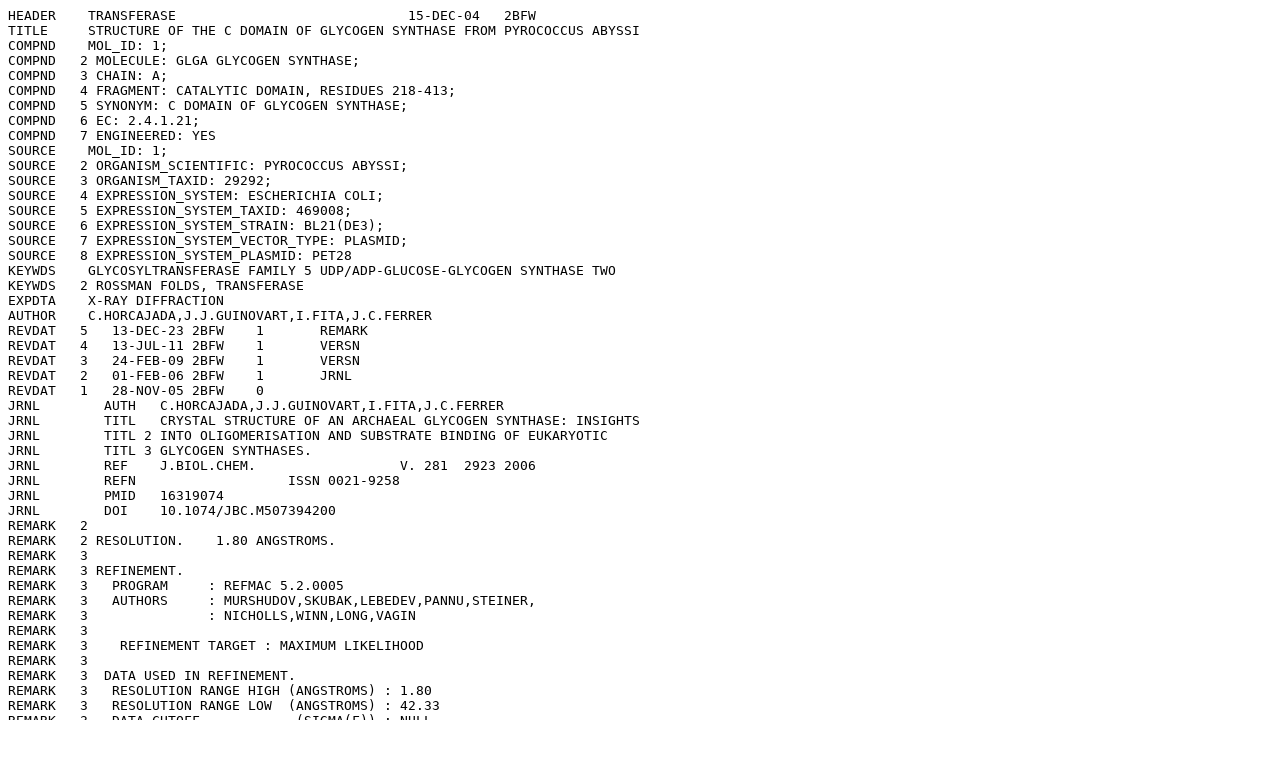

--- FILE ---
content_type: text/plain
request_url: https://files.rcsb.org/view/2BFW.pdb
body_size: 44300
content:
HEADER    TRANSFERASE                             15-DEC-04   2BFW              
TITLE     STRUCTURE OF THE C DOMAIN OF GLYCOGEN SYNTHASE FROM PYROCOCCUS ABYSSI 
COMPND    MOL_ID: 1;                                                            
COMPND   2 MOLECULE: GLGA GLYCOGEN SYNTHASE;                                    
COMPND   3 CHAIN: A;                                                            
COMPND   4 FRAGMENT: CATALYTIC DOMAIN, RESIDUES 218-413;                        
COMPND   5 SYNONYM: C DOMAIN OF GLYCOGEN SYNTHASE;                              
COMPND   6 EC: 2.4.1.21;                                                        
COMPND   7 ENGINEERED: YES                                                      
SOURCE    MOL_ID: 1;                                                            
SOURCE   2 ORGANISM_SCIENTIFIC: PYROCOCCUS ABYSSI;                              
SOURCE   3 ORGANISM_TAXID: 29292;                                               
SOURCE   4 EXPRESSION_SYSTEM: ESCHERICHIA COLI;                                 
SOURCE   5 EXPRESSION_SYSTEM_TAXID: 469008;                                     
SOURCE   6 EXPRESSION_SYSTEM_STRAIN: BL21(DE3);                                 
SOURCE   7 EXPRESSION_SYSTEM_VECTOR_TYPE: PLASMID;                              
SOURCE   8 EXPRESSION_SYSTEM_PLASMID: PET28                                     
KEYWDS    GLYCOSYLTRANSFERASE FAMILY 5 UDP/ADP-GLUCOSE-GLYCOGEN SYNTHASE TWO    
KEYWDS   2 ROSSMAN FOLDS, TRANSFERASE                                           
EXPDTA    X-RAY DIFFRACTION                                                     
AUTHOR    C.HORCAJADA,J.J.GUINOVART,I.FITA,J.C.FERRER                           
REVDAT   5   13-DEC-23 2BFW    1       REMARK                                   
REVDAT   4   13-JUL-11 2BFW    1       VERSN                                    
REVDAT   3   24-FEB-09 2BFW    1       VERSN                                    
REVDAT   2   01-FEB-06 2BFW    1       JRNL                                     
REVDAT   1   28-NOV-05 2BFW    0                                                
JRNL        AUTH   C.HORCAJADA,J.J.GUINOVART,I.FITA,J.C.FERRER                  
JRNL        TITL   CRYSTAL STRUCTURE OF AN ARCHAEAL GLYCOGEN SYNTHASE: INSIGHTS 
JRNL        TITL 2 INTO OLIGOMERISATION AND SUBSTRATE BINDING OF EUKARYOTIC     
JRNL        TITL 3 GLYCOGEN SYNTHASES.                                          
JRNL        REF    J.BIOL.CHEM.                  V. 281  2923 2006              
JRNL        REFN                   ISSN 0021-9258                               
JRNL        PMID   16319074                                                     
JRNL        DOI    10.1074/JBC.M507394200                                       
REMARK   2                                                                      
REMARK   2 RESOLUTION.    1.80 ANGSTROMS.                                       
REMARK   3                                                                      
REMARK   3 REFINEMENT.                                                          
REMARK   3   PROGRAM     : REFMAC 5.2.0005                                      
REMARK   3   AUTHORS     : MURSHUDOV,SKUBAK,LEBEDEV,PANNU,STEINER,              
REMARK   3               : NICHOLLS,WINN,LONG,VAGIN                             
REMARK   3                                                                      
REMARK   3    REFINEMENT TARGET : MAXIMUM LIKELIHOOD                            
REMARK   3                                                                      
REMARK   3  DATA USED IN REFINEMENT.                                            
REMARK   3   RESOLUTION RANGE HIGH (ANGSTROMS) : 1.80                           
REMARK   3   RESOLUTION RANGE LOW  (ANGSTROMS) : 42.33                          
REMARK   3   DATA CUTOFF            (SIGMA(F)) : NULL                           
REMARK   3   COMPLETENESS FOR RANGE        (%) : 97.6                           
REMARK   3   NUMBER OF REFLECTIONS             : 14581                          
REMARK   3                                                                      
REMARK   3  FIT TO DATA USED IN REFINEMENT.                                     
REMARK   3   CROSS-VALIDATION METHOD          : THROUGHOUT                      
REMARK   3   FREE R VALUE TEST SET SELECTION  : RANDOM                          
REMARK   3   R VALUE     (WORKING + TEST SET) : 0.186                           
REMARK   3   R VALUE            (WORKING SET) : 0.183                           
REMARK   3   FREE R VALUE                     : 0.235                           
REMARK   3   FREE R VALUE TEST SET SIZE   (%) : 4.900                           
REMARK   3   FREE R VALUE TEST SET COUNT      : 744                             
REMARK   3                                                                      
REMARK   3  FIT IN THE HIGHEST RESOLUTION BIN.                                  
REMARK   3   TOTAL NUMBER OF BINS USED           : 20                           
REMARK   3   BIN RESOLUTION RANGE HIGH       (A) : 1.80                         
REMARK   3   BIN RESOLUTION RANGE LOW        (A) : 1.85                         
REMARK   3   REFLECTION IN BIN     (WORKING SET) : 833                          
REMARK   3   BIN COMPLETENESS (WORKING+TEST) (%) : NULL                         
REMARK   3   BIN R VALUE           (WORKING SET) : 0.2560                       
REMARK   3   BIN FREE R VALUE SET COUNT          : 58                           
REMARK   3   BIN FREE R VALUE                    : 0.3540                       
REMARK   3                                                                      
REMARK   3  NUMBER OF NON-HYDROGEN ATOMS USED IN REFINEMENT.                    
REMARK   3   PROTEIN ATOMS            : 1532                                    
REMARK   3   NUCLEIC ACID ATOMS       : 0                                       
REMARK   3   HETEROGEN ATOMS          : 28                                      
REMARK   3   SOLVENT ATOMS            : 169                                     
REMARK   3                                                                      
REMARK   3  B VALUES.                                                           
REMARK   3   B VALUE TYPE : LIKELY RESIDUAL                                     
REMARK   3   FROM WILSON PLOT           (A**2) : NULL                           
REMARK   3   MEAN B VALUE      (OVERALL, A**2) : 15.64                          
REMARK   3   OVERALL ANISOTROPIC B VALUE.                                       
REMARK   3    B11 (A**2) : -0.36000                                             
REMARK   3    B22 (A**2) : 0.07000                                              
REMARK   3    B33 (A**2) : 0.24000                                              
REMARK   3    B12 (A**2) : 0.00000                                              
REMARK   3    B13 (A**2) : -0.09000                                             
REMARK   3    B23 (A**2) : 0.00000                                              
REMARK   3                                                                      
REMARK   3  ESTIMATED OVERALL COORDINATE ERROR.                                 
REMARK   3   ESU BASED ON R VALUE                            (A): 0.173         
REMARK   3   ESU BASED ON FREE R VALUE                       (A): 0.155         
REMARK   3   ESU BASED ON MAXIMUM LIKELIHOOD                 (A): 0.098         
REMARK   3   ESU FOR B VALUES BASED ON MAXIMUM LIKELIHOOD (A**2): 6.002         
REMARK   3                                                                      
REMARK   3 CORRELATION COEFFICIENTS.                                            
REMARK   3   CORRELATION COEFFICIENT FO-FC      : 0.948                         
REMARK   3   CORRELATION COEFFICIENT FO-FC FREE : 0.911                         
REMARK   3                                                                      
REMARK   3  RMS DEVIATIONS FROM IDEAL VALUES        COUNT    RMS    WEIGHT      
REMARK   3   BOND LENGTHS REFINED ATOMS        (A):  1733 ; 0.008 ; 0.022       
REMARK   3   BOND LENGTHS OTHERS               (A):  NULL ;  NULL ;  NULL       
REMARK   3   BOND ANGLES REFINED ATOMS   (DEGREES):  2347 ; 0.989 ; 1.993       
REMARK   3   BOND ANGLES OTHERS          (DEGREES):  NULL ;  NULL ;  NULL       
REMARK   3   TORSION ANGLES, PERIOD 1    (DEGREES):   229 ; 5.172 ; 5.000       
REMARK   3   TORSION ANGLES, PERIOD 2    (DEGREES):    72 ;39.745 ;23.472       
REMARK   3   TORSION ANGLES, PERIOD 3    (DEGREES):   333 ;14.337 ;15.000       
REMARK   3   TORSION ANGLES, PERIOD 4    (DEGREES):    14 ;16.642 ;15.000       
REMARK   3   CHIRAL-CENTER RESTRAINTS       (A**3):   251 ; 0.070 ; 0.200       
REMARK   3   GENERAL PLANES REFINED ATOMS      (A):  1311 ; 0.003 ; 0.020       
REMARK   3   GENERAL PLANES OTHERS             (A):  NULL ;  NULL ;  NULL       
REMARK   3   NON-BONDED CONTACTS REFINED ATOMS (A):   862 ; 0.195 ; 0.200       
REMARK   3   NON-BONDED CONTACTS OTHERS        (A):  NULL ;  NULL ;  NULL       
REMARK   3   NON-BONDED TORSION REFINED ATOMS  (A):  1194 ; 0.301 ; 0.200       
REMARK   3   NON-BONDED TORSION OTHERS         (A):  NULL ;  NULL ;  NULL       
REMARK   3   H-BOND (X...Y) REFINED ATOMS      (A):   180 ; 0.111 ; 0.200       
REMARK   3   H-BOND (X...Y) OTHERS             (A):  NULL ;  NULL ;  NULL       
REMARK   3   POTENTIAL METAL-ION REFINED ATOMS (A):  NULL ;  NULL ;  NULL       
REMARK   3   POTENTIAL METAL-ION OTHERS        (A):  NULL ;  NULL ;  NULL       
REMARK   3   SYMMETRY VDW REFINED ATOMS        (A):    79 ; 0.206 ; 0.200       
REMARK   3   SYMMETRY VDW OTHERS               (A):  NULL ;  NULL ;  NULL       
REMARK   3   SYMMETRY H-BOND REFINED ATOMS     (A):    21 ; 0.121 ; 0.200       
REMARK   3   SYMMETRY H-BOND OTHERS            (A):  NULL ;  NULL ;  NULL       
REMARK   3   SYMMETRY METAL-ION REFINED ATOMS  (A):  NULL ;  NULL ;  NULL       
REMARK   3   SYMMETRY METAL-ION OTHERS         (A):  NULL ;  NULL ;  NULL       
REMARK   3                                                                      
REMARK   3  ISOTROPIC THERMAL FACTOR RESTRAINTS.     COUNT   RMS    WEIGHT      
REMARK   3   MAIN-CHAIN BOND REFINED ATOMS  (A**2):  1107 ; 0.812 ; 1.500       
REMARK   3   MAIN-CHAIN BOND OTHER ATOMS    (A**2):  NULL ;  NULL ;  NULL       
REMARK   3   MAIN-CHAIN ANGLE REFINED ATOMS (A**2):  1738 ; 0.914 ; 2.000       
REMARK   3   MAIN-CHAIN ANGLE OTHER ATOMS   (A**2):  NULL ;  NULL ;  NULL       
REMARK   3   SIDE-CHAIN BOND REFINED ATOMS  (A**2):   698 ; 1.396 ; 3.000       
REMARK   3   SIDE-CHAIN BOND OTHER ATOMS    (A**2):  NULL ;  NULL ;  NULL       
REMARK   3   SIDE-CHAIN ANGLE REFINED ATOMS (A**2):   609 ; 2.237 ; 4.500       
REMARK   3   SIDE-CHAIN ANGLE OTHER ATOMS   (A**2):  NULL ;  NULL ;  NULL       
REMARK   3   LONG RANGE B REFINED ATOMS     (A**2):  NULL ;  NULL ;  NULL       
REMARK   3   LONG RANGE B OTHER ATOMS       (A**2):  NULL ;  NULL ;  NULL       
REMARK   3                                                                      
REMARK   3 ANISOTROPIC THERMAL FACTOR RESTRAINTS.    COUNT   RMS   WEIGHT       
REMARK   3   RIGID-BOND RESTRAINTS          (A**2):  NULL ;  NULL ;  NULL       
REMARK   3   SPHERICITY; FREE ATOMS         (A**2):  NULL ;  NULL ;  NULL       
REMARK   3   SPHERICITY; BONDED ATOMS       (A**2):  NULL ;  NULL ;  NULL       
REMARK   3                                                                      
REMARK   3  NCS RESTRAINTS STATISTICS                                           
REMARK   3   NUMBER OF DIFFERENT NCS GROUPS : NULL                              
REMARK   3                                                                      
REMARK   3  TLS DETAILS                                                         
REMARK   3   NUMBER OF TLS GROUPS  : 1                                          
REMARK   3                                                                      
REMARK   3   TLS GROUP : 1                                                      
REMARK   3    NUMBER OF COMPONENTS GROUP : 1                                    
REMARK   3    COMPONENTS        C SSSEQI   TO  C SSSEQI                         
REMARK   3    RESIDUE RANGE :   A   218        A   413                          
REMARK   3    ORIGIN FOR THE GROUP (A):  -3.2048  -0.1211  10.5415              
REMARK   3    T TENSOR                                                          
REMARK   3      T11:  -0.0142 T22:  -0.0236                                     
REMARK   3      T33:  -0.0224 T12:   0.0008                                     
REMARK   3      T13:   0.0029 T23:   0.0000                                     
REMARK   3    L TENSOR                                                          
REMARK   3      L11:   0.7587 L22:   0.3786                                     
REMARK   3      L33:   0.4552 L12:  -0.0999                                     
REMARK   3      L13:   0.1608 L23:  -0.1899                                     
REMARK   3    S TENSOR                                                          
REMARK   3      S11:   0.0178 S12:   0.0207 S13:   0.0079                       
REMARK   3      S21:  -0.0354 S22:   0.0036 S23:   0.0016                       
REMARK   3      S31:   0.0397 S32:   0.0094 S33:  -0.0214                       
REMARK   3                                                                      
REMARK   3  BULK SOLVENT MODELLING.                                             
REMARK   3   METHOD USED : MASK                                                 
REMARK   3   PARAMETERS FOR MASK CALCULATION                                    
REMARK   3   VDW PROBE RADIUS   : 1.20                                          
REMARK   3   ION PROBE RADIUS   : 0.80                                          
REMARK   3   SHRINKAGE RADIUS   : 0.80                                          
REMARK   3                                                                      
REMARK   3  OTHER REFINEMENT REMARKS: HYDROGENS HAVE BEEN ADDED IN THE RIDING   
REMARK   3  POSITIONS.                                                          
REMARK   4                                                                      
REMARK   4 2BFW COMPLIES WITH FORMAT V. 3.30, 13-JUL-11                         
REMARK 100                                                                      
REMARK 100 THIS ENTRY HAS BEEN PROCESSED BY PDBE ON 15-DEC-04.                  
REMARK 100 THE DEPOSITION ID IS D_1290021959.                                   
REMARK 200                                                                      
REMARK 200 EXPERIMENTAL DETAILS                                                 
REMARK 200  EXPERIMENT TYPE                : X-RAY DIFFRACTION                  
REMARK 200  DATE OF DATA COLLECTION        : 12-NOV-04                          
REMARK 200  TEMPERATURE           (KELVIN) : 100.0                              
REMARK 200  PH                             : 4.60                               
REMARK 200  NUMBER OF CRYSTALS USED        : 1                                  
REMARK 200                                                                      
REMARK 200  SYNCHROTRON              (Y/N) : Y                                  
REMARK 200  RADIATION SOURCE               : ESRF                               
REMARK 200  BEAMLINE                       : BM16                               
REMARK 200  X-RAY GENERATOR MODEL          : NULL                               
REMARK 200  MONOCHROMATIC OR LAUE    (M/L) : M                                  
REMARK 200  WAVELENGTH OR RANGE        (A) : 1.90                               
REMARK 200  MONOCHROMATOR                  : 2 CRYSTALS MONOCROMATOR.           
REMARK 200                                   SI(111). 140-X-80 X 20 MM          
REMARK 200  OPTICS                         : FLAT MIRROR AND A TOROIDAL         
REMARK 200                                   MIRROR                             
REMARK 200                                                                      
REMARK 200  DETECTOR TYPE                  : CCD                                
REMARK 200  DETECTOR MANUFACTURER          : MARRESEAERCH                       
REMARK 200  INTENSITY-INTEGRATION SOFTWARE : MOSFLM                             
REMARK 200  DATA SCALING SOFTWARE          : SCALA                              
REMARK 200                                                                      
REMARK 200  NUMBER OF UNIQUE REFLECTIONS   : 15701                              
REMARK 200  RESOLUTION RANGE HIGH      (A) : 1.800                              
REMARK 200  RESOLUTION RANGE LOW       (A) : 37.900                             
REMARK 200  REJECTION CRITERIA  (SIGMA(I)) : 2.000                              
REMARK 200                                                                      
REMARK 200 OVERALL.                                                             
REMARK 200  COMPLETENESS FOR RANGE     (%) : 97.6                               
REMARK 200  DATA REDUNDANCY                : 2.400                              
REMARK 200  R MERGE                    (I) : 0.05000                            
REMARK 200  R SYM                      (I) : NULL                               
REMARK 200  <I/SIGMA(I)> FOR THE DATA SET  : 15.2000                            
REMARK 200                                                                      
REMARK 200 IN THE HIGHEST RESOLUTION SHELL.                                     
REMARK 200  HIGHEST RESOLUTION SHELL, RANGE HIGH (A) : 1.80                     
REMARK 200  HIGHEST RESOLUTION SHELL, RANGE LOW  (A) : 1.90                     
REMARK 200  COMPLETENESS FOR SHELL     (%) : 85.9                               
REMARK 200  DATA REDUNDANCY IN SHELL       : 2.00                               
REMARK 200  R MERGE FOR SHELL          (I) : 0.25000                            
REMARK 200  R SYM FOR SHELL            (I) : NULL                               
REMARK 200  <I/SIGMA(I)> FOR SHELL         : 3.500                              
REMARK 200                                                                      
REMARK 200 DIFFRACTION PROTOCOL: SINGLE WAVELENGTH                              
REMARK 200 METHOD USED TO DETERMINE THE STRUCTURE: MOLECULAR REPLACEMENT        
REMARK 200 SOFTWARE USED: MOLREP                                                
REMARK 200 STARTING MODEL: PDB ENTRY 1RZU                                       
REMARK 200                                                                      
REMARK 200 REMARK: NULL                                                         
REMARK 280                                                                      
REMARK 280 CRYSTAL                                                              
REMARK 280 SOLVENT CONTENT, VS   (%): 36.10                                     
REMARK 280 MATTHEWS COEFFICIENT, VM (ANGSTROMS**3/DA): 1.90                     
REMARK 280                                                                      
REMARK 280 CRYSTALLIZATION CONDITIONS: 30% PEG8K, 0.1 M NAAC PH 4.5, 0.2M       
REMARK 280  LITHIUM SULPHATE, PH 4.60                                           
REMARK 290                                                                      
REMARK 290 CRYSTALLOGRAPHIC SYMMETRY                                            
REMARK 290 SYMMETRY OPERATORS FOR SPACE GROUP: P 1 21 1                         
REMARK 290                                                                      
REMARK 290      SYMOP   SYMMETRY                                                
REMARK 290     NNNMMM   OPERATOR                                                
REMARK 290       1555   X,Y,Z                                                   
REMARK 290       2555   -X,Y+1/2,-Z                                             
REMARK 290                                                                      
REMARK 290     WHERE NNN -> OPERATOR NUMBER                                     
REMARK 290           MMM -> TRANSLATION VECTOR                                  
REMARK 290                                                                      
REMARK 290 CRYSTALLOGRAPHIC SYMMETRY TRANSFORMATIONS                            
REMARK 290 THE FOLLOWING TRANSFORMATIONS OPERATE ON THE ATOM/HETATM             
REMARK 290 RECORDS IN THIS ENTRY TO PRODUCE CRYSTALLOGRAPHICALLY                
REMARK 290 RELATED MOLECULES.                                                   
REMARK 290   SMTRY1   1  1.000000  0.000000  0.000000        0.00000            
REMARK 290   SMTRY2   1  0.000000  1.000000  0.000000        0.00000            
REMARK 290   SMTRY3   1  0.000000  0.000000  1.000000        0.00000            
REMARK 290   SMTRY1   2 -1.000000  0.000000  0.000000        0.00000            
REMARK 290   SMTRY2   2  0.000000  1.000000  0.000000       25.41000            
REMARK 290   SMTRY3   2  0.000000  0.000000 -1.000000        0.00000            
REMARK 290                                                                      
REMARK 290 REMARK: NULL                                                         
REMARK 300                                                                      
REMARK 300 BIOMOLECULE: 1                                                       
REMARK 300 SEE REMARK 350 FOR THE AUTHOR PROVIDED AND/OR PROGRAM                
REMARK 300 GENERATED ASSEMBLY INFORMATION FOR THE STRUCTURE IN                  
REMARK 300 THIS ENTRY. THE REMARK MAY ALSO PROVIDE INFORMATION ON               
REMARK 300 BURIED SURFACE AREA.                                                 
REMARK 350                                                                      
REMARK 350 COORDINATES FOR A COMPLETE MULTIMER REPRESENTING THE KNOWN           
REMARK 350 BIOLOGICALLY SIGNIFICANT OLIGOMERIZATION STATE OF THE                
REMARK 350 MOLECULE CAN BE GENERATED BY APPLYING BIOMT TRANSFORMATIONS          
REMARK 350 GIVEN BELOW.  BOTH NON-CRYSTALLOGRAPHIC AND                          
REMARK 350 CRYSTALLOGRAPHIC OPERATIONS ARE GIVEN.                               
REMARK 350                                                                      
REMARK 350 BIOMOLECULE: 1                                                       
REMARK 350 AUTHOR DETERMINED BIOLOGICAL UNIT: MONOMERIC                         
REMARK 350 SOFTWARE DETERMINED QUATERNARY STRUCTURE: MONOMERIC                  
REMARK 350 SOFTWARE USED: PQS                                                   
REMARK 350 APPLY THE FOLLOWING TO CHAINS: A                                     
REMARK 350   BIOMT1   1  1.000000  0.000000  0.000000        0.00000            
REMARK 350   BIOMT2   1  0.000000  1.000000  0.000000        0.00000            
REMARK 350   BIOMT3   1  0.000000  0.000000  1.000000        0.00000            
REMARK 465                                                                      
REMARK 465 MISSING RESIDUES                                                     
REMARK 465 THE FOLLOWING RESIDUES WERE NOT LOCATED IN THE                       
REMARK 465 EXPERIMENT. (M=MODEL NUMBER; RES=RESIDUE NAME; C=CHAIN               
REMARK 465 IDENTIFIER; SSSEQ=SEQUENCE NUMBER; I=INSERTION CODE.)                
REMARK 465                                                                      
REMARK 465   M RES C SSSEQI                                                     
REMARK 465     GLY A   214                                                      
REMARK 465     SER A   215                                                      
REMARK 465     HIS A   216                                                      
REMARK 465     ASN A   217                                                      
REMARK 500                                                                      
REMARK 500 GEOMETRY AND STEREOCHEMISTRY                                         
REMARK 500 SUBTOPIC: CLOSE CONTACTS                                             
REMARK 500                                                                      
REMARK 500 THE FOLLOWING ATOMS THAT ARE RELATED BY CRYSTALLOGRAPHIC             
REMARK 500 SYMMETRY ARE IN CLOSE CONTACT.  AN ATOM LOCATED WITHIN 0.15          
REMARK 500 ANGSTROMS OF A SYMMETRY RELATED ATOM IS ASSUMED TO BE ON A           
REMARK 500 SPECIAL POSITION AND IS, THEREFORE, LISTED IN REMARK 375             
REMARK 500 INSTEAD OF REMARK 500.  ATOMS WITH NON-BLANK ALTERNATE               
REMARK 500 LOCATION INDICATORS ARE NOT INCLUDED IN THE CALCULATIONS.            
REMARK 500                                                                      
REMARK 500 DISTANCE CUTOFF:                                                     
REMARK 500 2.2 ANGSTROMS FOR CONTACTS NOT INVOLVING HYDROGEN ATOMS              
REMARK 500 1.6 ANGSTROMS FOR CONTACTS INVOLVING HYDROGEN ATOMS                  
REMARK 500                                                                      
REMARK 500  ATM1  RES C  SSEQI   ATM2  RES C  SSEQI  SSYMOP   DISTANCE          
REMARK 500   OE2  GLU A   370     O4   SO4 A  1417     2545     1.99            
REMARK 500                                                                      
REMARK 500 REMARK: NULL                                                         
REMARK 500                                                                      
REMARK 500 GEOMETRY AND STEREOCHEMISTRY                                         
REMARK 500 SUBTOPIC: TORSION ANGLES                                             
REMARK 500                                                                      
REMARK 500 TORSION ANGLES OUTSIDE THE EXPECTED RAMACHANDRAN REGIONS:            
REMARK 500 (M=MODEL NUMBER; RES=RESIDUE NAME; C=CHAIN IDENTIFIER;               
REMARK 500 SSEQ=SEQUENCE NUMBER; I=INSERTION CODE).                             
REMARK 500                                                                      
REMARK 500 STANDARD TABLE:                                                      
REMARK 500 FORMAT:(10X,I3,1X,A3,1X,A1,I4,A1,4X,F7.2,3X,F7.2)                    
REMARK 500                                                                      
REMARK 500 EXPECTED VALUES: GJ KLEYWEGT AND TA JONES (1996). PHI/PSI-           
REMARK 500 CHOLOGY: RAMACHANDRAN REVISITED. STRUCTURE 4, 1395 - 1400            
REMARK 500                                                                      
REMARK 500  M RES CSSEQI        PSI       PHI                                   
REMARK 500    GLN A 262      -70.26   -117.22                                   
REMARK 500    PRO A 335       37.36    -86.70                                   
REMARK 500    GLU A 339       80.01   -154.21                                   
REMARK 500                                                                      
REMARK 500 REMARK: NULL                                                         
REMARK 800                                                                      
REMARK 800 SITE                                                                 
REMARK 800 SITE_IDENTIFIER: AC1                                                 
REMARK 800 EVIDENCE_CODE: SOFTWARE                                              
REMARK 800 SITE_DESCRIPTION: BINDING SITE FOR RESIDUE SO4 A1414                 
REMARK 800                                                                      
REMARK 800 SITE_IDENTIFIER: AC2                                                 
REMARK 800 EVIDENCE_CODE: SOFTWARE                                              
REMARK 800 SITE_DESCRIPTION: BINDING SITE FOR RESIDUE SO4 A1415                 
REMARK 800                                                                      
REMARK 800 SITE_IDENTIFIER: AC3                                                 
REMARK 800 EVIDENCE_CODE: SOFTWARE                                              
REMARK 800 SITE_DESCRIPTION: BINDING SITE FOR RESIDUE SO4 A1416                 
REMARK 800                                                                      
REMARK 800 SITE_IDENTIFIER: AC4                                                 
REMARK 800 EVIDENCE_CODE: SOFTWARE                                              
REMARK 800 SITE_DESCRIPTION: BINDING SITE FOR RESIDUE SO4 A1417                 
REMARK 800                                                                      
REMARK 800 SITE_IDENTIFIER: AC5                                                 
REMARK 800 EVIDENCE_CODE: SOFTWARE                                              
REMARK 800 SITE_DESCRIPTION: BINDING SITE FOR RESIDUE ACT A1500                 
REMARK 800                                                                      
REMARK 800 SITE_IDENTIFIER: AC6                                                 
REMARK 800 EVIDENCE_CODE: SOFTWARE                                              
REMARK 800 SITE_DESCRIPTION: BINDING SITE FOR RESIDUE ACT A1501                 
REMARK 900                                                                      
REMARK 900 RELATED ENTRIES                                                      
REMARK 900 RELATED ID: 2BIS   RELATED DB: PDB                                   
REMARK 900 STRUCTURE OF GLYCOGEN SYNTHASE FROM PYROCOCCUS ABYSSI                
DBREF  2BFW A  214   217  PDB    2BFW     2BFW           214    217             
DBREF  2BFW A  218   413  UNP    Q9V2J8   Q9V2J8         218    413             
SEQRES   1 A  200  GLY SER HIS ASN GLY ILE ASP CYS SER PHE TRP ASN GLU          
SEQRES   2 A  200  SER TYR LEU THR GLY SER ARG ASP GLU ARG LYS LYS SER          
SEQRES   3 A  200  LEU LEU SER LYS PHE GLY MET ASP GLU GLY VAL THR PHE          
SEQRES   4 A  200  MET PHE ILE GLY ARG PHE ASP ARG GLY GLN LYS GLY VAL          
SEQRES   5 A  200  ASP VAL LEU LEU LYS ALA ILE GLU ILE LEU SER SER LYS          
SEQRES   6 A  200  LYS GLU PHE GLN GLU MET ARG PHE ILE ILE ILE GLY LYS          
SEQRES   7 A  200  GLY ASP PRO GLU LEU GLU GLY TRP ALA ARG SER LEU GLU          
SEQRES   8 A  200  GLU LYS HIS GLY ASN VAL LYS VAL ILE THR GLU MET LEU          
SEQRES   9 A  200  SER ARG GLU PHE VAL ARG GLU LEU TYR GLY SER VAL ASP          
SEQRES  10 A  200  PHE VAL ILE ILE PRO SER TYR PHE GLU PRO PHE GLY LEU          
SEQRES  11 A  200  VAL ALA LEU GLU ALA MET CYS LEU GLY ALA ILE PRO ILE          
SEQRES  12 A  200  ALA SER ALA VAL GLY GLY LEU ARG ASP ILE ILE THR ASN          
SEQRES  13 A  200  GLU THR GLY ILE LEU VAL LYS ALA GLY ASP PRO GLY GLU          
SEQRES  14 A  200  LEU ALA ASN ALA ILE LEU LYS ALA LEU GLU LEU SER ARG          
SEQRES  15 A  200  SER ASP LEU SER LYS PHE ARG GLU ASN CYS LYS LYS ARG          
SEQRES  16 A  200  ALA MET SER PHE SER                                          
HET    SO4  A1414       5                                                       
HET    SO4  A1415       5                                                       
HET    SO4  A1416       5                                                       
HET    SO4  A1417       5                                                       
HET    ACT  A1500       4                                                       
HET    ACT  A1501       4                                                       
HETNAM     SO4 SULFATE ION                                                      
HETNAM     ACT ACETATE ION                                                      
FORMUL   2  SO4    4(O4 S 2-)                                                   
FORMUL   6  ACT    2(C2 H3 O2 1-)                                               
FORMUL   8  HOH   *169(H2 O)                                                    
HELIX    1   1 ASN A  225  LEU A  229  5                                   5    
HELIX    2   2 SER A  232  PHE A  244  1                                  13    
HELIX    3   3 GLY A  264  SER A  276  1                                  13    
HELIX    4   4 SER A  277  GLN A  282  5                                   6    
HELIX    5   5 ASP A  293  HIS A  307  1                                  15    
HELIX    6   6 SER A  318  GLY A  327  1                                  10    
HELIX    7   7 GLY A  342  LEU A  351  1                                  10    
HELIX    8   8 VAL A  360  ILE A  367  1                                   8    
HELIX    9   9 ASP A  379  LEU A  393  1                                  15    
HELIX   10  10 SER A  394  PHE A  412  1                                  19    
SHEET    1  AA 6 VAL A 310  ILE A 313  0                                        
SHEET    2  AA 6 MET A 284  ILE A 289  1  O  PHE A 286   N  LYS A 311           
SHEET    3  AA 6 VAL A 250  ILE A 255  1  O  VAL A 250   N  ARG A 285           
SHEET    4  AA 6 PHE A 331  ILE A 334  1  O  PHE A 331   N  MET A 253           
SHEET    5  AA 6 ILE A 354  SER A 358  1  O  ILE A 354   N  VAL A 332           
SHEET    6  AA 6 ILE A 373  VAL A 375  1  O  ILE A 373   N  ALA A 357           
SITE     1 AC1  6 ASP A 259  ARG A 260  GLY A 261  GLN A 262                    
SITE     2 AC1  6 HOH A2162  HOH A2163                                          
SITE     1 AC2  4 ARG A 257  GLY A 292  HOH A2164  HOH A2166                    
SITE     1 AC3  7 GLU A 226  ARG A 233  ARG A 236  LYS A 406                    
SITE     2 AC3  7 HOH A2167  HOH A2168  HOH A2169                               
SITE     1 AC4  6 ILE A 255  GLY A 256  ARG A 257  LYS A 263                    
SITE     2 AC4  6 ACT A1500  HOH A2041                                          
SITE     1 AC5  7 GLY A 256  GLY A 290  LYS A 291  GLU A 315                    
SITE     2 AC5  7 MET A 316  SO4 A1417  HOH A2098                               
SITE     1 AC6  3 ASN A 385  LEU A 388  GLU A 392                               
CRYST1   39.614   50.820   44.261  90.00 106.89  90.00 P 1 21 1      2          
ORIGX1      1.000000  0.000000  0.000000        0.00000                         
ORIGX2      0.000000  1.000000  0.000000        0.00000                         
ORIGX3      0.000000  0.000000  1.000000        0.00000                         
SCALE1      0.025244  0.000000  0.007664        0.00000                         
SCALE2      0.000000  0.019677  0.000000        0.00000                         
SCALE3      0.000000  0.000000  0.023612        0.00000                         
ATOM      1  N   GLY A 218      10.295   8.237  -2.929  1.00 28.25           N  
ATOM      2  CA  GLY A 218      11.273   7.356  -2.220  1.00 27.85           C  
ATOM      3  C   GLY A 218      11.140   7.429  -0.707  1.00 27.47           C  
ATOM      4  O   GLY A 218      10.789   8.479  -0.151  1.00 27.95           O  
ATOM      5  N   ILE A 219      11.430   6.319  -0.035  1.00 26.72           N  
ATOM      6  CA  ILE A 219      11.324   6.266   1.428  1.00 25.50           C  
ATOM      7  C   ILE A 219      12.622   6.640   2.159  1.00 24.12           C  
ATOM      8  O   ILE A 219      13.710   6.188   1.801  1.00 24.02           O  
ATOM      9  CB  ILE A 219      10.777   4.903   1.930  1.00 26.01           C  
ATOM     10  CG1 ILE A 219      10.761   4.875   3.460  1.00 25.73           C  
ATOM     11  CG2 ILE A 219      11.580   3.731   1.354  1.00 26.36           C  
ATOM     12  CD1 ILE A 219       9.651   4.079   4.042  1.00 26.65           C  
ATOM     13  N   ASP A 220      12.478   7.476   3.184  1.00 22.35           N  
ATOM     14  CA  ASP A 220      13.586   7.908   4.025  1.00 20.76           C  
ATOM     15  C   ASP A 220      13.810   6.913   5.173  1.00 19.77           C  
ATOM     16  O   ASP A 220      13.219   7.049   6.252  1.00 19.40           O  
ATOM     17  CB  ASP A 220      13.294   9.310   4.569  1.00 20.69           C  
ATOM     18  CG  ASP A 220      14.473   9.922   5.300  1.00 20.89           C  
ATOM     19  OD1 ASP A 220      15.479   9.219   5.541  1.00 20.66           O  
ATOM     20  OD2 ASP A 220      14.390  11.121   5.639  1.00 20.88           O  
ATOM     21  N  ACYS A 221      14.657   5.913   4.945  0.50 19.55           N  
ATOM     22  N  BCYS A 221      14.678   5.934   4.923  0.50 19.09           N  
ATOM     23  CA ACYS A 221      14.926   4.906   5.979  0.50 19.25           C  
ATOM     24  CA BCYS A 221      15.006   4.891   5.898  0.50 18.33           C  
ATOM     25  C  ACYS A 221      15.884   5.379   7.072  0.50 18.46           C  
ATOM     26  C  BCYS A 221      15.791   5.424   7.094  0.50 17.94           C  
ATOM     27  O  ACYS A 221      16.160   4.646   8.027  0.50 18.46           O  
ATOM     28  O  BCYS A 221      15.851   4.774   8.140  0.50 17.93           O  
ATOM     29  CB ACYS A 221      15.384   3.568   5.378  0.50 19.50           C  
ATOM     30  CB BCYS A 221      15.777   3.749   5.226  0.50 18.26           C  
ATOM     31  SG ACYS A 221      16.051   3.639   3.715  0.50 21.82           S  
ATOM     32  SG BCYS A 221      14.769   2.735   4.110  0.50 17.56           S  
ATOM     33  N   SER A 222      16.380   6.608   6.935  1.00 17.55           N  
ATOM     34  CA  SER A 222      17.144   7.244   8.003  1.00 16.61           C  
ATOM     35  C   SER A 222      16.203   7.707   9.121  1.00 15.58           C  
ATOM     36  O   SER A 222      16.579   7.702  10.290  1.00 15.44           O  
ATOM     37  CB  SER A 222      18.009   8.397   7.475  1.00 17.00           C  
ATOM     38  OG  SER A 222      17.298   9.618   7.410  1.00 17.89           O  
ATOM     39  N   PHE A 223      14.976   8.078   8.747  1.00 14.30           N  
ATOM     40  CA  PHE A 223      13.951   8.484   9.710  1.00 13.40           C  
ATOM     41  C   PHE A 223      13.015   7.329  10.088  1.00 12.79           C  
ATOM     42  O   PHE A 223      12.699   7.147  11.267  1.00 12.03           O  
ATOM     43  CB  PHE A 223      13.132   9.669   9.174  1.00 13.41           C  
ATOM     44  CG  PHE A 223      12.013  10.092  10.086  1.00 13.27           C  
ATOM     45  CD1 PHE A 223      12.206  11.114  11.014  1.00 13.61           C  
ATOM     46  CD2 PHE A 223      10.765   9.462  10.024  1.00 12.91           C  
ATOM     47  CE1 PHE A 223      11.182  11.502  11.869  1.00 13.87           C  
ATOM     48  CE2 PHE A 223       9.732   9.850  10.876  1.00 12.38           C  
ATOM     49  CZ  PHE A 223       9.942  10.868  11.798  1.00 13.14           C  
ATOM     50  N   TRP A 224      12.561   6.576   9.087  1.00 12.21           N  
ATOM     51  CA  TRP A 224      11.631   5.465   9.308  1.00 12.40           C  
ATOM     52  C   TRP A 224      12.363   4.155   9.605  1.00 12.75           C  
ATOM     53  O   TRP A 224      12.563   3.314   8.722  1.00 12.25           O  
ATOM     54  CB  TRP A 224      10.669   5.301   8.121  1.00 12.37           C  
ATOM     55  CG  TRP A 224       9.824   6.522   7.859  1.00 12.13           C  
ATOM     56  CD1 TRP A 224      10.047   7.482   6.916  1.00 11.83           C  
ATOM     57  CD2 TRP A 224       8.630   6.913   8.557  1.00 11.71           C  
ATOM     58  NE1 TRP A 224       9.063   8.447   6.974  1.00 12.66           N  
ATOM     59  CE2 TRP A 224       8.183   8.124   7.973  1.00 12.07           C  
ATOM     60  CE3 TRP A 224       7.889   6.355   9.611  1.00 12.33           C  
ATOM     61  CZ2 TRP A 224       7.023   8.792   8.406  1.00 11.67           C  
ATOM     62  CZ3 TRP A 224       6.734   7.025  10.048  1.00 11.18           C  
ATOM     63  CH2 TRP A 224       6.321   8.231   9.443  1.00 10.81           C  
ATOM     64  N   ASN A 225      12.770   4.007  10.861  1.00 12.98           N  
ATOM     65  CA  ASN A 225      13.333   2.758  11.364  1.00 13.52           C  
ATOM     66  C   ASN A 225      13.083   2.622  12.872  1.00 13.65           C  
ATOM     67  O   ASN A 225      12.737   3.602  13.545  1.00 13.14           O  
ATOM     68  CB  ASN A 225      14.819   2.641  11.000  1.00 13.58           C  
ATOM     69  CG  ASN A 225      15.664   3.695  11.660  1.00 13.81           C  
ATOM     70  OD1 ASN A 225      15.781   3.734  12.885  1.00 14.58           O  
ATOM     71  ND2 ASN A 225      16.283   4.550  10.851  1.00 13.43           N  
ATOM     72  N  AGLU A 226      13.264   1.411  13.393  0.50 13.93           N  
ATOM     73  N  BGLU A 226      13.281   1.409  13.381  0.50 13.90           N  
ATOM     74  CA AGLU A 226      12.922   1.103  14.782  0.50 14.55           C  
ATOM     75  CA BGLU A 226      12.957   1.054  14.760  0.50 14.48           C  
ATOM     76  C  AGLU A 226      14.020   1.440  15.795  0.50 14.57           C  
ATOM     77  C  BGLU A 226      13.957   1.567  15.793  0.50 14.52           C  
ATOM     78  O  AGLU A 226      13.872   1.161  16.984  0.50 14.79           O  
ATOM     79  O  BGLU A 226      13.677   1.537  16.991  0.50 14.61           O  
ATOM     80  CB AGLU A 226      12.509  -0.366  14.920  0.50 14.61           C  
ATOM     81  CB BGLU A 226      12.836  -0.467  14.890  0.50 14.52           C  
ATOM     82  CG AGLU A 226      11.124  -0.681  14.376  0.50 15.39           C  
ATOM     83  CG BGLU A 226      11.583  -1.053  14.267  0.50 15.27           C  
ATOM     84  CD AGLU A 226      10.638  -2.062  14.774  0.50 15.87           C  
ATOM     85  CD BGLU A 226      11.527  -2.566  14.365  0.50 15.21           C  
ATOM     86  OE1AGLU A 226      10.090  -2.774  13.905  0.50 16.45           O  
ATOM     87  OE1BGLU A 226      12.582  -3.200  14.573  0.50 16.05           O  
ATOM     88  OE2AGLU A 226      10.809  -2.436  15.954  0.50 16.29           O  
ATOM     89  OE2BGLU A 226      10.420  -3.122  14.225  0.50 15.94           O  
ATOM     90  N   SER A 227      15.109   2.050  15.330  1.00 14.70           N  
ATOM     91  CA  SER A 227      16.192   2.479  16.234  1.00 14.94           C  
ATOM     92  C   SER A 227      15.732   3.549  17.237  1.00 14.82           C  
ATOM     93  O   SER A 227      16.209   3.593  18.369  1.00 14.87           O  
ATOM     94  CB  SER A 227      17.421   2.946  15.448  1.00 15.15           C  
ATOM     95  OG  SER A 227      17.243   4.240  14.906  1.00 15.80           O  
ATOM     96  N   TYR A 228      14.775   4.372  16.814  1.00 14.71           N  
ATOM     97  CA  TYR A 228      14.253   5.475  17.611  1.00 14.89           C  
ATOM     98  C   TYR A 228      13.311   5.035  18.718  1.00 15.37           C  
ATOM     99  O   TYR A 228      12.899   5.850  19.545  1.00 15.54           O  
ATOM    100  CB  TYR A 228      13.516   6.460  16.701  1.00 14.60           C  
ATOM    101  CG  TYR A 228      14.392   7.061  15.633  1.00 13.79           C  
ATOM    102  CD1 TYR A 228      14.466   6.492  14.367  1.00 13.98           C  
ATOM    103  CD2 TYR A 228      15.152   8.204  15.892  1.00 13.86           C  
ATOM    104  CE1 TYR A 228      15.277   7.047  13.373  1.00 13.24           C  
ATOM    105  CE2 TYR A 228      15.966   8.759  14.916  1.00 13.49           C  
ATOM    106  CZ  TYR A 228      16.020   8.176  13.658  1.00 13.96           C  
ATOM    107  OH  TYR A 228      16.821   8.723  12.682  1.00 14.32           O  
ATOM    108  N   LEU A 229      12.956   3.755  18.728  1.00 15.75           N  
ATOM    109  CA  LEU A 229      11.939   3.283  19.663  1.00 16.68           C  
ATOM    110  C   LEU A 229      12.536   2.543  20.852  1.00 17.26           C  
ATOM    111  O   LEU A 229      13.570   1.892  20.730  1.00 17.59           O  
ATOM    112  CB  LEU A 229      10.879   2.454  18.938  1.00 16.60           C  
ATOM    113  CG  LEU A 229      10.168   3.192  17.789  1.00 16.01           C  
ATOM    114  CD1 LEU A 229       8.968   2.402  17.349  1.00 16.40           C  
ATOM    115  CD2 LEU A 229       9.759   4.622  18.155  1.00 17.24           C  
ATOM    116  N   THR A 230      11.871   2.680  21.995  1.00 18.03           N  
ATOM    117  CA  THR A 230      12.345   2.175  23.279  1.00 18.86           C  
ATOM    118  C   THR A 230      11.736   0.809  23.594  1.00 18.47           C  
ATOM    119  O   THR A 230      10.555   0.576  23.342  1.00 18.21           O  
ATOM    120  CB  THR A 230      11.998   3.176  24.403  1.00 18.99           C  
ATOM    121  OG1 THR A 230      12.727   4.394  24.192  1.00 20.99           O  
ATOM    122  CG2 THR A 230      12.345   2.616  25.790  1.00 20.50           C  
ATOM    123  N   GLY A 231      12.557  -0.087  24.135  1.00 18.16           N  
ATOM    124  CA  GLY A 231      12.092  -1.390  24.599  1.00 17.57           C  
ATOM    125  C   GLY A 231      11.666  -2.304  23.473  1.00 17.03           C  
ATOM    126  O   GLY A 231      12.191  -2.221  22.363  1.00 17.22           O  
ATOM    127  N   SER A 232      10.704  -3.177  23.767  1.00 16.04           N  
ATOM    128  CA  SER A 232      10.220  -4.157  22.809  1.00 15.07           C  
ATOM    129  C   SER A 232       8.853  -3.766  22.261  1.00 14.38           C  
ATOM    130  O   SER A 232       8.156  -2.919  22.829  1.00 14.10           O  
ATOM    131  CB  SER A 232      10.130  -5.537  23.467  1.00 15.11           C  
ATOM    132  OG  SER A 232       9.044  -5.585  24.380  1.00 14.40           O  
ATOM    133  N   ARG A 233       8.475  -4.401  21.161  1.00 13.52           N  
ATOM    134  CA  ARG A 233       7.157  -4.215  20.558  1.00 12.83           C  
ATOM    135  C   ARG A 233       6.017  -4.556  21.525  1.00 12.20           C  
ATOM    136  O   ARG A 233       5.062  -3.783  21.661  1.00 11.40           O  
ATOM    137  CB  ARG A 233       7.057  -5.063  19.294  1.00 13.06           C  
ATOM    138  CG  ARG A 233       5.893  -4.717  18.435  1.00 13.67           C  
ATOM    139  CD  ARG A 233       6.067  -5.299  17.046  1.00 14.91           C  
ATOM    140  NE  ARG A 233       5.328  -4.474  16.125  1.00 13.76           N  
ATOM    141  CZ  ARG A 233       5.854  -3.596  15.281  1.00 13.78           C  
ATOM    142  NH1 ARG A 233       7.172  -3.453  15.161  1.00 12.41           N  
ATOM    143  NH2 ARG A 233       5.039  -2.880  14.530  1.00 11.91           N  
ATOM    144  N   ASP A 234       6.120  -5.705  22.198  1.00 11.86           N  
ATOM    145  CA  ASP A 234       5.117  -6.110  23.200  1.00 11.51           C  
ATOM    146  C   ASP A 234       4.935  -5.042  24.289  1.00 10.69           C  
ATOM    147  O   ASP A 234       3.802  -4.678  24.632  1.00 10.06           O  
ATOM    148  CB  ASP A 234       5.483  -7.455  23.851  1.00 11.63           C  
ATOM    149  CG  ASP A 234       5.378  -8.633  22.892  1.00 13.50           C  
ATOM    150  OD1 ASP A 234       4.675  -8.537  21.863  1.00 15.47           O  
ATOM    151  OD2 ASP A 234       6.000  -9.676  23.180  1.00 16.25           O  
ATOM    152  N   GLU A 235       6.054  -4.557  24.824  1.00  9.97           N  
ATOM    153  CA  GLU A 235       6.067  -3.494  25.833  1.00 10.20           C  
ATOM    154  C   GLU A 235       5.386  -2.217  25.344  1.00  9.46           C  
ATOM    155  O   GLU A 235       4.522  -1.669  26.034  1.00  9.14           O  
ATOM    156  CB  GLU A 235       7.509  -3.180  26.251  1.00 10.54           C  
ATOM    157  CG  GLU A 235       8.104  -4.215  27.205  1.00 12.13           C  
ATOM    158  CD  GLU A 235       9.627  -4.147  27.314  1.00 15.07           C  
ATOM    159  OE1 GLU A 235      10.252  -3.266  26.688  1.00 15.08           O  
ATOM    160  OE2 GLU A 235      10.202  -4.998  28.030  1.00 17.32           O  
ATOM    161  N   ARG A 236       5.780  -1.752  24.156  1.00  9.03           N  
ATOM    162  CA  ARG A 236       5.219  -0.518  23.590  1.00  8.75           C  
ATOM    163  C   ARG A 236       3.716  -0.639  23.341  1.00  8.35           C  
ATOM    164  O   ARG A 236       2.959   0.280  23.661  1.00  7.75           O  
ATOM    165  CB  ARG A 236       5.944  -0.108  22.307  1.00  9.20           C  
ATOM    166  CG  ARG A 236       7.365   0.393  22.524  1.00  9.53           C  
ATOM    167  CD  ARG A 236       7.944   1.040  21.260  1.00 10.02           C  
ATOM    168  NE  ARG A 236       8.006   0.114  20.130  1.00  9.27           N  
ATOM    169  CZ  ARG A 236       8.982  -0.768  19.907  1.00 12.08           C  
ATOM    170  NH1 ARG A 236      10.016  -0.861  20.733  1.00 14.76           N  
ATOM    171  NH2 ARG A 236       8.926  -1.560  18.847  1.00 11.16           N  
ATOM    172  N   LYS A 237       3.292  -1.773  22.784  1.00  7.89           N  
ATOM    173  CA  LYS A 237       1.875  -1.984  22.505  1.00  7.53           C  
ATOM    174  C   LYS A 237       1.065  -2.004  23.805  1.00  7.61           C  
ATOM    175  O   LYS A 237       0.001  -1.394  23.867  1.00  7.20           O  
ATOM    176  CB  LYS A 237       1.629  -3.246  21.668  1.00  7.86           C  
ATOM    177  CG  LYS A 237       0.222  -3.289  21.055  1.00  7.61           C  
ATOM    178  CD  LYS A 237      -0.029  -4.556  20.249  1.00  9.26           C  
ATOM    179  CE  LYS A 237      -0.256  -5.765  21.148  1.00  8.98           C  
ATOM    180  NZ  LYS A 237      -0.238  -7.023  20.356  1.00  8.44           N  
ATOM    181  N   LYS A 238       1.575  -2.680  24.837  1.00  7.47           N  
ATOM    182  CA  LYS A 238       0.870  -2.716  26.129  1.00  8.27           C  
ATOM    183  C   LYS A 238       0.685  -1.306  26.701  1.00  8.13           C  
ATOM    184  O   LYS A 238      -0.410  -0.946  27.133  1.00  8.11           O  
ATOM    185  CB  LYS A 238       1.582  -3.621  27.144  1.00  8.15           C  
ATOM    186  CG  LYS A 238       0.898  -3.663  28.520  1.00  9.03           C  
ATOM    187  CD  LYS A 238       1.686  -4.509  29.515  1.00 11.38           C  
ATOM    188  CE  LYS A 238       1.048  -4.466  30.907  1.00 11.43           C  
ATOM    189  NZ  LYS A 238       1.807  -5.304  31.873  1.00 14.10           N  
ATOM    190  N   SER A 239       1.761  -0.522  26.690  1.00  8.77           N  
ATOM    191  CA  SER A 239       1.743   0.851  27.205  1.00  9.69           C  
ATOM    192  C   SER A 239       0.763   1.727  26.419  1.00  9.78           C  
ATOM    193  O   SER A 239      -0.051   2.466  26.999  1.00  9.93           O  
ATOM    194  CB  SER A 239       3.157   1.439  27.136  1.00  9.88           C  
ATOM    195  OG  SER A 239       3.186   2.773  27.612  1.00 11.74           O  
ATOM    196  N   LEU A 240       0.845   1.626  25.100  1.00 10.06           N  
ATOM    197  CA  LEU A 240      -0.015   2.376  24.196  1.00 10.57           C  
ATOM    198  C   LEU A 240      -1.489   2.093  24.455  1.00 10.94           C  
ATOM    199  O   LEU A 240      -2.277   3.022  24.648  1.00 10.91           O  
ATOM    200  CB  LEU A 240       0.324   2.051  22.738  1.00 10.62           C  
ATOM    201  CG  LEU A 240      -0.580   2.713  21.696  1.00 10.74           C  
ATOM    202  CD1 LEU A 240      -0.481   4.255  21.794  1.00 10.81           C  
ATOM    203  CD2 LEU A 240      -0.250   2.214  20.305  1.00 11.61           C  
ATOM    204  N   LEU A 241      -1.856   0.811  24.454  1.00 10.91           N  
ATOM    205  CA  LEU A 241      -3.241   0.411  24.686  1.00 11.22           C  
ATOM    206  C   LEU A 241      -3.758   0.822  26.070  1.00 12.16           C  
ATOM    207  O   LEU A 241      -4.923   1.204  26.203  1.00 11.90           O  
ATOM    208  CB  LEU A 241      -3.433  -1.091  24.458  1.00 10.95           C  
ATOM    209  CG  LEU A 241      -3.232  -1.573  23.015  1.00  9.17           C  
ATOM    210  CD1 LEU A 241      -3.082  -3.097  22.991  1.00  8.23           C  
ATOM    211  CD2 LEU A 241      -4.368  -1.118  22.119  1.00 10.20           C  
ATOM    212  N  ASER A 242      -2.886   0.766  27.078  0.50 12.86           N  
ATOM    213  N  BSER A 242      -2.894   0.737  27.080  0.50 12.88           N  
ATOM    214  CA ASER A 242      -3.251   1.127  28.457  0.50 13.73           C  
ATOM    215  CA BSER A 242      -3.253   1.133  28.445  0.50 13.77           C  
ATOM    216  C  ASER A 242      -3.564   2.617  28.633  0.50 14.49           C  
ATOM    217  C  BSER A 242      -3.693   2.591  28.504  0.50 14.47           C  
ATOM    218  O  ASER A 242      -4.320   2.998  29.533  0.50 14.75           O  
ATOM    219  O  BSER A 242      -4.667   2.924  29.188  0.50 14.61           O  
ATOM    220  CB ASER A 242      -2.174   0.670  29.452  0.50 13.82           C  
ATOM    221  CB BSER A 242      -2.089   0.887  29.411  0.50 13.91           C  
ATOM    222  OG ASER A 242      -0.958   1.379  29.280  0.50 13.65           O  
ATOM    223  OG BSER A 242      -2.408   1.340  30.717  0.50 13.99           O  
ATOM    224  N   LYS A 243      -2.986   3.449  27.769  1.00 15.07           N  
ATOM    225  CA  LYS A 243      -3.301   4.879  27.723  1.00 16.28           C  
ATOM    226  C   LYS A 243      -4.719   5.097  27.199  1.00 16.86           C  
ATOM    227  O   LYS A 243      -5.382   6.057  27.580  1.00 17.71           O  
ATOM    228  CB  LYS A 243      -2.282   5.633  26.864  1.00 16.56           C  
ATOM    229  CG  LYS A 243      -0.951   5.877  27.561  1.00 18.64           C  
ATOM    230  CD  LYS A 243       0.123   6.316  26.576  1.00 22.05           C  
ATOM    231  CE  LYS A 243       1.404   6.703  27.307  1.00 23.52           C  
ATOM    232  NZ  LYS A 243       2.528   6.959  26.358  1.00 25.06           N  
ATOM    233  N   PHE A 244      -5.187   4.182  26.353  1.00 16.91           N  
ATOM    234  CA  PHE A 244      -6.548   4.237  25.816  1.00 16.83           C  
ATOM    235  C   PHE A 244      -7.546   3.459  26.678  1.00 16.75           C  
ATOM    236  O   PHE A 244      -8.715   3.321  26.308  1.00 17.35           O  
ATOM    237  CB  PHE A 244      -6.585   3.706  24.378  1.00 16.95           C  
ATOM    238  CG  PHE A 244      -5.627   4.385  23.438  1.00 16.44           C  
ATOM    239  CD1 PHE A 244      -5.358   5.753  23.540  1.00 16.68           C  
ATOM    240  CD2 PHE A 244      -5.016   3.660  22.422  1.00 16.45           C  
ATOM    241  CE1 PHE A 244      -4.481   6.373  22.657  1.00 16.24           C  
ATOM    242  CE2 PHE A 244      -4.141   4.274  21.537  1.00 16.61           C  
ATOM    243  CZ  PHE A 244      -3.872   5.635  21.654  1.00 17.33           C  
ATOM    244  N   GLY A 245      -7.081   2.951  27.817  1.00 16.12           N  
ATOM    245  CA  GLY A 245      -7.919   2.175  28.732  1.00 15.61           C  
ATOM    246  C   GLY A 245      -8.239   0.787  28.218  1.00 15.10           C  
ATOM    247  O   GLY A 245      -9.295   0.230  28.526  1.00 15.82           O  
ATOM    248  N   MET A 246      -7.321   0.224  27.434  1.00 14.11           N  
ATOM    249  CA  MET A 246      -7.508  -1.101  26.871  1.00 12.96           C  
ATOM    250  C   MET A 246      -6.410  -2.037  27.323  1.00 12.29           C  
ATOM    251  O   MET A 246      -5.257  -1.618  27.469  1.00 12.52           O  
ATOM    252  CB  MET A 246      -7.484  -1.043  25.343  1.00 13.24           C  
ATOM    253  CG  MET A 246      -8.531  -0.140  24.723  1.00 13.25           C  
ATOM    254  SD  MET A 246      -8.166   0.065  22.973  1.00 14.70           S  
ATOM    255  CE  MET A 246      -9.294   1.398  22.588  1.00 14.84           C  
ATOM    256  N  AASP A 247      -6.747  -3.292  27.587  0.50 11.46           N  
ATOM    257  N  BASP A 247      -6.794  -3.299  27.516  0.50 12.29           N  
ATOM    258  CA AASP A 247      -5.699  -4.279  27.837  0.50 10.55           C  
ATOM    259  CA BASP A 247      -5.878  -4.423  27.731  0.50 12.07           C  
ATOM    260  C  AASP A 247      -5.201  -4.850  26.496  0.50 10.42           C  
ATOM    261  C  BASP A 247      -5.119  -4.762  26.456  0.50 11.38           C  
ATOM    262  O  AASP A 247      -5.706  -4.487  25.432  0.50 10.10           O  
ATOM    263  O  BASP A 247      -5.378  -4.187  25.394  0.50 11.01           O  
ATOM    264  CB AASP A 247      -6.139  -5.355  28.851  0.50  9.98           C  
ATOM    265  CB BASP A 247      -6.668  -5.670  28.136  0.50 12.69           C  
ATOM    266  CG AASP A 247      -7.319  -6.191  28.368  0.50  8.45           C  
ATOM    267  CG BASP A 247      -7.244  -5.580  29.528  0.50 13.63           C  
ATOM    268  OD1AASP A 247      -7.782  -5.987  27.230  0.50  5.21           O  
ATOM    269  OD1BASP A 247      -6.900  -4.639  30.274  0.50 16.18           O  
ATOM    270  OD2AASP A 247      -7.780  -7.056  29.146  0.50  4.89           O  
ATOM    271  OD2BASP A 247      -8.042  -6.471  29.877  0.50 16.10           O  
ATOM    272  N   GLU A 248      -4.201  -5.722  26.555  1.00 10.71           N  
ATOM    273  CA  GLU A 248      -3.496  -6.203  25.367  1.00 10.42           C  
ATOM    274  C   GLU A 248      -4.394  -6.940  24.368  1.00  9.82           C  
ATOM    275  O   GLU A 248      -5.216  -7.765  24.742  1.00 10.28           O  
ATOM    276  CB  GLU A 248      -2.311  -7.078  25.775  1.00 10.28           C  
ATOM    277  CG  GLU A 248      -1.237  -6.302  26.517  1.00 11.09           C  
ATOM    278  CD  GLU A 248      -0.221  -7.221  27.137  1.00 11.38           C  
ATOM    279  OE1 GLU A 248       0.879  -7.342  26.569  1.00 13.51           O  
ATOM    280  OE2 GLU A 248      -0.543  -7.845  28.168  1.00 11.01           O  
ATOM    281  N   GLY A 249      -4.228  -6.622  23.089  1.00  9.64           N  
ATOM    282  CA  GLY A 249      -4.950  -7.316  22.028  1.00  9.26           C  
ATOM    283  C   GLY A 249      -4.271  -7.088  20.693  1.00  9.04           C  
ATOM    284  O   GLY A 249      -3.403  -6.214  20.576  1.00  8.86           O  
ATOM    285  N   VAL A 250      -4.657  -7.875  19.687  1.00  8.21           N  
ATOM    286  CA  VAL A 250      -4.104  -7.689  18.338  1.00  7.91           C  
ATOM    287  C   VAL A 250      -4.591  -6.349  17.802  1.00  7.66           C  
ATOM    288  O   VAL A 250      -5.800  -6.116  17.686  1.00  8.13           O  
ATOM    289  CB  VAL A 250      -4.443  -8.856  17.385  1.00  7.86           C  
ATOM    290  CG1 VAL A 250      -3.871  -8.594  15.986  1.00  6.89           C  
ATOM    291  CG2 VAL A 250      -3.892 -10.177  17.950  1.00  8.41           C  
ATOM    292  N   THR A 251      -3.640  -5.476  17.483  1.00  7.16           N  
ATOM    293  CA  THR A 251      -3.931  -4.050  17.277  1.00  6.80           C  
ATOM    294  C   THR A 251      -3.778  -3.627  15.815  1.00  6.57           C  
ATOM    295  O   THR A 251      -2.717  -3.828  15.190  1.00  6.79           O  
ATOM    296  CB  THR A 251      -3.078  -3.161  18.223  1.00  6.97           C  
ATOM    297  OG1 THR A 251      -3.311  -3.540  19.592  1.00  6.55           O  
ATOM    298  CG2 THR A 251      -3.422  -1.677  18.049  1.00  5.06           C  
ATOM    299  N   PHE A 252      -4.861  -3.058  15.292  1.00  6.78           N  
ATOM    300  CA  PHE A 252      -4.977  -2.619  13.904  1.00  7.12           C  
ATOM    301  C   PHE A 252      -5.091  -1.102  13.895  1.00  6.96           C  
ATOM    302  O   PHE A 252      -5.907  -0.539  14.622  1.00  7.15           O  
ATOM    303  CB  PHE A 252      -6.248  -3.202  13.274  1.00  7.21           C  
ATOM    304  CG  PHE A 252      -6.309  -4.701  13.305  1.00  7.99           C  
ATOM    305  CD1 PHE A 252      -6.756  -5.368  14.442  1.00  7.56           C  
ATOM    306  CD2 PHE A 252      -5.912  -5.445  12.199  1.00  8.78           C  
ATOM    307  CE1 PHE A 252      -6.800  -6.758  14.484  1.00  7.86           C  
ATOM    308  CE2 PHE A 252      -5.966  -6.836  12.221  1.00  9.13           C  
ATOM    309  CZ  PHE A 252      -6.404  -7.493  13.373  1.00  8.42           C  
ATOM    310  N  AMET A 253      -4.268  -0.440  13.087  0.50  7.04           N  
ATOM    311  N  BMET A 253      -4.294  -0.439  13.064  0.50  7.06           N  
ATOM    312  CA AMET A 253      -4.322   1.019  13.009  0.50  7.37           C  
ATOM    313  CA BMET A 253      -4.312   1.022  13.031  0.50  7.41           C  
ATOM    314  C  AMET A 253      -4.633   1.536  11.610  0.50  7.39           C  
ATOM    315  C  BMET A 253      -4.555   1.593  11.634  0.50  7.43           C  
ATOM    316  O  AMET A 253      -4.181   0.979  10.609  0.50  7.07           O  
ATOM    317  O  BMET A 253      -3.979   1.123  10.652  0.50  7.13           O  
ATOM    318  CB AMET A 253      -3.028   1.648  13.544  0.50  7.51           C  
ATOM    319  CB BMET A 253      -3.017   1.577  13.632  0.50  7.49           C  
ATOM    320  CG AMET A 253      -2.990   3.190  13.457  0.50  8.34           C  
ATOM    321  CG BMET A 253      -3.061   3.069  13.989  0.50  8.61           C  
ATOM    322  SD AMET A 253      -1.546   3.940  14.231  0.50 11.43           S  
ATOM    323  SD BMET A 253      -1.525   3.604  14.752  0.50 11.10           S  
ATOM    324  CE AMET A 253      -0.245   3.030  13.427  0.50  6.84           C  
ATOM    325  CE BMET A 253      -0.435   3.487  13.339  0.50  6.60           C  
ATOM    326  N   PHE A 254      -5.416   2.607  11.570  1.00  7.50           N  
ATOM    327  CA  PHE A 254      -5.682   3.352  10.350  1.00  7.94           C  
ATOM    328  C   PHE A 254      -5.201   4.789  10.562  1.00  8.40           C  
ATOM    329  O   PHE A 254      -5.510   5.412  11.586  1.00  8.29           O  
ATOM    330  CB  PHE A 254      -7.186   3.355  10.038  1.00  7.98           C  
ATOM    331  CG  PHE A 254      -7.588   4.322   8.943  1.00  7.94           C  
ATOM    332  CD1 PHE A 254      -7.678   3.898   7.622  1.00  9.52           C  
ATOM    333  CD2 PHE A 254      -7.863   5.659   9.239  1.00  9.08           C  
ATOM    334  CE1 PHE A 254      -8.043   4.797   6.600  1.00  9.79           C  
ATOM    335  CE2 PHE A 254      -8.219   6.562   8.233  1.00  9.42           C  
ATOM    336  CZ  PHE A 254      -8.319   6.130   6.912  1.00  8.45           C  
ATOM    337  N  AILE A 255      -4.439   5.296   9.600  0.50  8.65           N  
ATOM    338  N  BILE A 255      -4.427   5.297   9.605  0.50  8.76           N  
ATOM    339  CA AILE A 255      -4.063   6.709   9.575  0.50  9.14           C  
ATOM    340  CA BILE A 255      -4.028   6.713   9.575  0.50  9.37           C  
ATOM    341  C  AILE A 255      -4.309   7.316   8.196  0.50  9.60           C  
ATOM    342  C  BILE A 255      -4.310   7.311   8.197  0.50  9.72           C  
ATOM    343  O  AILE A 255      -3.710   6.914   7.195  0.50  9.37           O  
ATOM    344  O  BILE A 255      -3.720   6.900   7.194  0.50  9.50           O  
ATOM    345  CB AILE A 255      -2.605   6.959  10.062  0.50  9.22           C  
ATOM    346  CB BILE A 255      -2.531   6.935   9.945  0.50  9.52           C  
ATOM    347  CG1AILE A 255      -2.324   8.469  10.142  0.50  9.28           C  
ATOM    348  CG1BILE A 255      -2.232   6.454  11.372  0.50  9.50           C  
ATOM    349  CG2AILE A 255      -1.590   6.217   9.172  0.50  8.76           C  
ATOM    350  CG2BILE A 255      -2.143   8.417   9.777  0.50  9.76           C  
ATOM    351  CD1AILE A 255      -1.137   8.848  11.012  0.50  8.69           C  
ATOM    352  CD1BILE A 255      -0.752   6.492  11.756  0.50  8.95           C  
ATOM    353  N   GLY A 256      -5.207   8.291   8.154  1.00 10.07           N  
ATOM    354  CA  GLY A 256      -5.543   8.943   6.905  1.00 11.17           C  
ATOM    355  C   GLY A 256      -6.743   9.842   7.002  1.00 11.94           C  
ATOM    356  O   GLY A 256      -7.512   9.755   7.956  1.00 11.77           O  
ATOM    357  N  AARG A 257      -6.898  10.705   6.001  0.50 12.17           N  
ATOM    358  N  BARG A 257      -6.900  10.717   6.012  0.50 12.25           N  
ATOM    359  CA AARG A 257      -8.071  11.560   5.872  0.50 12.50           C  
ATOM    360  CA BARG A 257      -8.066  11.590   5.933  0.50 12.67           C  
ATOM    361  C  AARG A 257      -9.372  10.751   5.950  0.50 12.38           C  
ATOM    362  C  BARG A 257      -9.367  10.780   5.939  0.50 12.48           C  
ATOM    363  O  AARG A 257      -9.454   9.641   5.418  0.50 12.19           O  
ATOM    364  O  BARG A 257      -9.444   9.699   5.350  0.50 12.28           O  
ATOM    365  CB AARG A 257      -8.002  12.346   4.557  0.50 12.86           C  
ATOM    366  CB BARG A 257      -7.982  12.480   4.688  0.50 13.13           C  
ATOM    367  CG AARG A 257      -9.163  13.299   4.341  0.50 13.89           C  
ATOM    368  CG BARG A 257      -9.058  13.559   4.597  0.50 14.52           C  
ATOM    369  CD AARG A 257      -8.709  14.647   3.803  0.50 14.75           C  
ATOM    370  CD BARG A 257      -8.544  14.793   3.870  0.50 16.27           C  
ATOM    371  NE AARG A 257      -9.709  15.663   4.112  0.50 16.00           N  
ATOM    372  NE BARG A 257      -8.208  15.876   4.794  0.50 18.20           N  
ATOM    373  CZ AARG A 257      -9.636  16.523   5.124  0.50 15.57           C  
ATOM    374  CZ BARG A 257      -7.040  16.023   5.414  0.50 19.19           C  
ATOM    375  NH1AARG A 257      -8.589  16.538   5.939  0.50 16.34           N  
ATOM    376  NH1BARG A 257      -6.052  15.154   5.229  0.50 20.34           N  
ATOM    377  NH2AARG A 257     -10.621  17.383   5.312  0.50 16.96           N  
ATOM    378  NH2BARG A 257      -6.861  17.052   6.229  0.50 19.71           N  
ATOM    379  N   PHE A 258     -10.365  11.311   6.641  1.00 12.42           N  
ATOM    380  CA  PHE A 258     -11.720  10.768   6.659  1.00 12.76           C  
ATOM    381  C   PHE A 258     -12.479  11.391   5.486  1.00 13.57           C  
ATOM    382  O   PHE A 258     -12.885  12.550   5.556  1.00 13.60           O  
ATOM    383  CB  PHE A 258     -12.450  11.159   7.954  1.00 12.61           C  
ATOM    384  CG  PHE A 258     -11.963  10.454   9.204  1.00 11.67           C  
ATOM    385  CD1 PHE A 258     -10.697   9.874   9.277  1.00 12.16           C  
ATOM    386  CD2 PHE A 258     -12.778  10.413  10.331  1.00 10.81           C  
ATOM    387  CE1 PHE A 258     -10.264   9.251  10.452  1.00 12.07           C  
ATOM    388  CE2 PHE A 258     -12.358   9.785  11.505  1.00 11.72           C  
ATOM    389  CZ  PHE A 258     -11.098   9.204  11.567  1.00 11.21           C  
ATOM    390  N   ASP A 259     -12.656  10.627   4.414  1.00 14.70           N  
ATOM    391  CA  ASP A 259     -13.428  11.061   3.241  1.00 15.66           C  
ATOM    392  C   ASP A 259     -14.298   9.904   2.723  1.00 16.44           C  
ATOM    393  O   ASP A 259     -14.276   8.810   3.296  1.00 16.19           O  
ATOM    394  CB  ASP A 259     -12.522  11.666   2.145  1.00 15.75           C  
ATOM    395  CG  ASP A 259     -11.309  10.803   1.834  1.00 15.71           C  
ATOM    396  OD1 ASP A 259     -11.463   9.569   1.746  1.00 14.80           O  
ATOM    397  OD2 ASP A 259     -10.200  11.366   1.678  1.00 15.02           O  
ATOM    398  N  AARG A 260     -15.038  10.154   1.645  0.50 16.69           N  
ATOM    399  N  BARG A 260     -15.071  10.135   1.665  0.50 16.77           N  
ATOM    400  CA AARG A 260     -16.073   9.228   1.168  0.50 17.25           C  
ATOM    401  CA BARG A 260     -16.043   9.124   1.223  0.50 17.36           C  
ATOM    402  C  AARG A 260     -15.602   8.233   0.104  0.50 17.34           C  
ATOM    403  C  BARG A 260     -15.572   8.182   0.116  0.50 17.41           C  
ATOM    404  O  AARG A 260     -16.177   7.148  -0.029  0.50 17.59           O  
ATOM    405  O  BARG A 260     -16.115   7.084  -0.037  0.50 17.64           O  
ATOM    406  CB AARG A 260     -17.287  10.015   0.658  0.50 17.34           C  
ATOM    407  CB BARG A 260     -17.382   9.770   0.857  0.50 17.54           C  
ATOM    408  CG AARG A 260     -17.941  10.887   1.725  0.50 17.94           C  
ATOM    409  CG BARG A 260     -18.281   9.967   2.062  0.50 18.48           C  
ATOM    410  CD AARG A 260     -18.758  12.013   1.112  0.50 19.05           C  
ATOM    411  CD BARG A 260     -19.386  10.955   1.772  0.50 20.30           C  
ATOM    412  NE AARG A 260     -19.461  12.787   2.136  0.50 19.87           N  
ATOM    413  NE BARG A 260     -20.075  11.371   2.992  0.50 21.19           N  
ATOM    414  CZ AARG A 260     -20.204  13.865   1.895  0.50 20.31           C  
ATOM    415  CZ BARG A 260     -19.664  12.348   3.795  0.50 21.48           C  
ATOM    416  NH1AARG A 260     -20.353  14.319   0.657  0.50 20.20           N  
ATOM    417  NH1BARG A 260     -18.554  13.022   3.523  0.50 21.71           N  
ATOM    418  NH2AARG A 260     -20.799  14.494   2.898  0.50 20.68           N  
ATOM    419  NH2BARG A 260     -20.364  12.649   4.880  0.50 21.71           N  
ATOM    420  N   GLY A 261     -14.561   8.599  -0.642  1.00 17.36           N  
ATOM    421  CA  GLY A 261     -14.077   7.774  -1.744  1.00 17.08           C  
ATOM    422  C   GLY A 261     -12.597   7.784  -2.056  1.00 16.85           C  
ATOM    423  O   GLY A 261     -12.208   7.431  -3.174  1.00 17.23           O  
ATOM    424  N   GLN A 262     -11.769   8.169  -1.084  1.00 16.16           N  
ATOM    425  CA  GLN A 262     -10.320   8.222  -1.302  1.00 15.81           C  
ATOM    426  C   GLN A 262      -9.535   7.258  -0.401  1.00 15.24           C  
ATOM    427  O   GLN A 262      -8.974   6.274  -0.889  1.00 15.12           O  
ATOM    428  CB  GLN A 262      -9.764   9.657  -1.157  1.00 16.12           C  
ATOM    429  CG  GLN A 262     -10.598  10.774  -1.784  1.00 17.32           C  
ATOM    430  CD  GLN A 262     -10.878  10.558  -3.262  1.00 18.95           C  
ATOM    431  OE1 GLN A 262      -9.996  10.162  -4.033  1.00 19.36           O  
ATOM    432  NE2 GLN A 262     -12.119  10.822  -3.666  1.00 20.09           N  
ATOM    433  N  ALYS A 263      -9.482   7.554   0.899  0.50 14.91           N  
ATOM    434  N  BLYS A 263      -9.528   7.534   0.902  0.50 14.86           N  
ATOM    435  CA ALYS A 263      -8.665   6.771   1.837  0.50 14.55           C  
ATOM    436  CA BLYS A 263      -8.684   6.797   1.846  0.50 14.46           C  
ATOM    437  C  ALYS A 263      -9.388   5.547   2.394  0.50 14.02           C  
ATOM    438  C  BLYS A 263      -9.408   5.635   2.524  0.50 13.95           C  
ATOM    439  O  ALYS A 263      -8.752   4.638   2.926  0.50 14.02           O  
ATOM    440  O  BLYS A 263      -8.796   4.859   3.259  0.50 13.82           O  
ATOM    441  CB ALYS A 263      -8.132   7.640   2.987  0.50 14.70           C  
ATOM    442  CB BLYS A 263      -8.080   7.750   2.884  0.50 14.60           C  
ATOM    443  CG ALYS A 263      -7.014   8.631   2.623  0.50 15.66           C  
ATOM    444  CG BLYS A 263      -7.333   8.941   2.272  0.50 15.42           C  
ATOM    445  CD ALYS A 263      -5.798   7.972   1.963  0.50 16.83           C  
ATOM    446  CD BLYS A 263      -6.202   8.497   1.347  0.50 15.91           C  
ATOM    447  CE ALYS A 263      -5.881   8.049   0.442  0.50 17.42           C  
ATOM    448  CE BLYS A 263      -4.898   8.340   2.109  0.50 16.47           C  
ATOM    449  NZ ALYS A 263      -4.552   7.890  -0.202  0.50 18.59           N  
ATOM    450  NZ BLYS A 263      -3.788   7.922   1.217  0.50 16.84           N  
ATOM    451  N   GLY A 264     -10.713   5.535   2.282  1.00 13.44           N  
ATOM    452  CA  GLY A 264     -11.498   4.372   2.673  1.00 12.78           C  
ATOM    453  C   GLY A 264     -11.837   4.190   4.135  1.00 12.09           C  
ATOM    454  O   GLY A 264     -12.107   3.072   4.561  1.00 12.03           O  
ATOM    455  N   VAL A 265     -11.856   5.271   4.913  1.00 11.73           N  
ATOM    456  CA  VAL A 265     -12.266   5.145   6.320  1.00 11.24           C  
ATOM    457  C   VAL A 265     -13.673   4.530   6.419  1.00 10.92           C  
ATOM    458  O   VAL A 265     -13.937   3.738   7.315  1.00 10.48           O  
ATOM    459  CB  VAL A 265     -12.138   6.485   7.121  1.00 11.31           C  
ATOM    460  CG1 VAL A 265     -13.301   7.435   6.834  1.00 11.34           C  
ATOM    461  CG2 VAL A 265     -12.018   6.204   8.622  1.00 11.77           C  
ATOM    462  N   ASP A 266     -14.544   4.874   5.468  1.00 10.51           N  
ATOM    463  CA  ASP A 266     -15.907   4.327   5.381  1.00 10.92           C  
ATOM    464  C   ASP A 266     -15.912   2.798   5.328  1.00 10.58           C  
ATOM    465  O   ASP A 266     -16.715   2.145   5.999  1.00  9.84           O  
ATOM    466  CB  ASP A 266     -16.659   4.915   4.169  1.00 11.67           C  
ATOM    467  CG  ASP A 266     -15.926   4.705   2.838  1.00 13.71           C  
ATOM    468  OD1 ASP A 266     -14.725   5.022   2.737  1.00 15.36           O  
ATOM    469  OD2 ASP A 266     -16.563   4.234   1.871  1.00 17.53           O  
ATOM    470  N   VAL A 267     -14.989   2.243   4.546  1.00  9.79           N  
ATOM    471  CA  VAL A 267     -14.856   0.797   4.388  1.00  9.67           C  
ATOM    472  C   VAL A 267     -14.419   0.170   5.715  1.00  9.32           C  
ATOM    473  O   VAL A 267     -14.967  -0.854   6.131  1.00  9.11           O  
ATOM    474  CB  VAL A 267     -13.890   0.439   3.234  1.00  9.81           C  
ATOM    475  CG1 VAL A 267     -13.797  -1.076   3.046  1.00 10.12           C  
ATOM    476  CG2 VAL A 267     -14.351   1.106   1.938  1.00 10.49           C  
ATOM    477  N   LEU A 268     -13.459   0.810   6.388  1.00  9.09           N  
ATOM    478  CA  LEU A 268     -12.992   0.339   7.684  1.00  8.94           C  
ATOM    479  C   LEU A 268     -14.100   0.365   8.730  1.00  8.79           C  
ATOM    480  O   LEU A 268     -14.278  -0.603   9.469  1.00  8.60           O  
ATOM    481  CB  LEU A 268     -11.791   1.156   8.172  1.00  9.16           C  
ATOM    482  CG  LEU A 268     -11.240   0.791   9.555  1.00 10.14           C  
ATOM    483  CD1 LEU A 268     -10.846  -0.690   9.618  1.00 11.45           C  
ATOM    484  CD2 LEU A 268     -10.064   1.666   9.889  1.00 11.33           C  
ATOM    485  N   LEU A 269     -14.840   1.470   8.791  1.00  8.51           N  
ATOM    486  CA  LEU A 269     -15.910   1.607   9.782  1.00  8.70           C  
ATOM    487  C   LEU A 269     -17.026   0.592   9.541  1.00  9.09           C  
ATOM    488  O   LEU A 269     -17.573   0.031  10.494  1.00  8.92           O  
ATOM    489  CB  LEU A 269     -16.450   3.043   9.835  1.00  8.71           C  
ATOM    490  CG  LEU A 269     -15.429   4.133  10.204  1.00  7.87           C  
ATOM    491  CD1 LEU A 269     -16.099   5.487  10.315  1.00  7.24           C  
ATOM    492  CD2 LEU A 269     -14.683   3.795  11.496  1.00  7.15           C  
ATOM    493  N   LYS A 270     -17.342   0.343   8.273  1.00  8.88           N  
ATOM    494  CA  LYS A 270     -18.311  -0.697   7.922  1.00  8.84           C  
ATOM    495  C   LYS A 270     -17.796  -2.074   8.333  1.00  8.81           C  
ATOM    496  O   LYS A 270     -18.556  -2.882   8.864  1.00  8.58           O  
ATOM    497  CB  LYS A 270     -18.651  -0.658   6.431  1.00  9.18           C  
ATOM    498  CG  LYS A 270     -19.581   0.494   6.048  1.00 10.14           C  
ATOM    499  CD  LYS A 270     -19.698   0.590   4.534  1.00 12.02           C  
ATOM    500  CE  LYS A 270     -20.789   1.564   4.145  1.00 14.01           C  
ATOM    501  NZ  LYS A 270     -20.686   1.946   2.718  1.00 14.19           N  
ATOM    502  N   ALA A 271     -16.501  -2.319   8.118  1.00  8.60           N  
ATOM    503  CA  ALA A 271     -15.876  -3.591   8.501  1.00  9.03           C  
ATOM    504  C   ALA A 271     -15.932  -3.806  10.013  1.00  9.65           C  
ATOM    505  O   ALA A 271     -16.222  -4.912  10.480  1.00  9.59           O  
ATOM    506  CB  ALA A 271     -14.441  -3.676   7.993  1.00  8.54           C  
ATOM    507  N   ILE A 272     -15.669  -2.743  10.774  1.00 10.21           N  
ATOM    508  CA  ILE A 272     -15.778  -2.806  12.234  1.00 10.49           C  
ATOM    509  C   ILE A 272     -17.210  -3.175  12.652  1.00 11.20           C  
ATOM    510  O   ILE A 272     -17.421  -4.032  13.521  1.00 11.13           O  
ATOM    511  CB  ILE A 272     -15.273  -1.499  12.903  1.00 10.11           C  
ATOM    512  CG1 ILE A 272     -13.757  -1.365  12.702  1.00 10.15           C  
ATOM    513  CG2 ILE A 272     -15.630  -1.470  14.405  1.00 10.60           C  
ATOM    514  CD1 ILE A 272     -13.161  -0.013  13.118  1.00  8.31           C  
ATOM    515  N   GLU A 273     -18.193  -2.558  11.999  1.00 11.71           N  
ATOM    516  CA  GLU A 273     -19.594  -2.845  12.298  1.00 12.40           C  
ATOM    517  C   GLU A 273     -19.904  -4.312  12.021  1.00 12.25           C  
ATOM    518  O   GLU A 273     -20.537  -4.969  12.843  1.00 12.86           O  
ATOM    519  CB  GLU A 273     -20.529  -1.936  11.504  1.00 12.53           C  
ATOM    520  CG  GLU A 273     -20.409  -0.460  11.871  1.00 13.73           C  
ATOM    521  CD  GLU A 273     -21.261   0.434  10.989  1.00 15.05           C  
ATOM    522  OE1 GLU A 273     -21.608   0.033   9.851  1.00 17.09           O  
ATOM    523  OE2 GLU A 273     -21.588   1.545  11.436  1.00 16.05           O  
ATOM    524  N   ILE A 274     -19.419  -4.822  10.893  1.00 12.26           N  
ATOM    525  CA  ILE A 274     -19.585  -6.238  10.523  1.00 12.67           C  
ATOM    526  C   ILE A 274     -18.975  -7.184  11.573  1.00 12.81           C  
ATOM    527  O   ILE A 274     -19.583  -8.198  11.945  1.00 12.13           O  
ATOM    528  CB  ILE A 274     -19.013  -6.526   9.103  1.00 12.70           C  
ATOM    529  CG1 ILE A 274     -19.874  -5.830   8.035  1.00 12.90           C  
ATOM    530  CG2 ILE A 274     -18.912  -8.047   8.831  1.00 13.11           C  
ATOM    531  CD1 ILE A 274     -19.303  -5.861   6.640  1.00 14.02           C  
ATOM    532  N   LEU A 275     -17.786  -6.834  12.060  1.00 12.79           N  
ATOM    533  CA  LEU A 275     -17.066  -7.677  13.009  1.00 13.24           C  
ATOM    534  C   LEU A 275     -17.632  -7.633  14.421  1.00 13.91           C  
ATOM    535  O   LEU A 275     -17.454  -8.580  15.183  1.00 14.49           O  
ATOM    536  CB  LEU A 275     -15.585  -7.286  13.056  1.00 12.85           C  
ATOM    537  CG  LEU A 275     -14.745  -7.516  11.805  1.00 12.10           C  
ATOM    538  CD1 LEU A 275     -13.405  -6.801  11.928  1.00 10.76           C  
ATOM    539  CD2 LEU A 275     -14.553  -9.007  11.547  1.00 12.47           C  
ATOM    540  N   SER A 276     -18.316  -6.542  14.763  1.00 14.47           N  
ATOM    541  CA  SER A 276     -18.700  -6.273  16.150  1.00 15.69           C  
ATOM    542  C   SER A 276     -19.669  -7.278  16.781  1.00 16.16           C  
ATOM    543  O   SER A 276     -19.773  -7.342  18.005  1.00 16.06           O  
ATOM    544  CB  SER A 276     -19.246  -4.853  16.300  1.00 15.49           C  
ATOM    545  OG  SER A 276     -20.510  -4.724  15.683  1.00 16.10           O  
ATOM    546  N   SER A 277     -20.352  -8.060  15.944  1.00 16.92           N  
ATOM    547  CA  SER A 277     -21.261  -9.114  16.415  1.00 17.90           C  
ATOM    548  C   SER A 277     -20.547 -10.450  16.636  1.00 18.20           C  
ATOM    549  O   SER A 277     -21.170 -11.440  17.045  1.00 18.54           O  
ATOM    550  CB  SER A 277     -22.424  -9.295  15.431  1.00 17.99           C  
ATOM    551  OG  SER A 277     -21.958  -9.682  14.151  1.00 18.89           O  
ATOM    552  N   LYS A 278     -19.244 -10.477  16.362  1.00 17.81           N  
ATOM    553  CA  LYS A 278     -18.444 -11.687  16.526  1.00 17.83           C  
ATOM    554  C   LYS A 278     -17.663 -11.668  17.839  1.00 17.34           C  
ATOM    555  O   LYS A 278     -17.183 -10.614  18.271  1.00 17.21           O  
ATOM    556  CB  LYS A 278     -17.491 -11.867  15.340  1.00 18.33           C  
ATOM    557  CG  LYS A 278     -18.185 -11.974  13.989  1.00 19.59           C  
ATOM    558  CD  LYS A 278     -17.247 -12.535  12.932  1.00 23.45           C  
ATOM    559  CE  LYS A 278     -18.031 -13.083  11.741  1.00 25.27           C  
ATOM    560  NZ  LYS A 278     -17.333 -14.254  11.123  1.00 27.31           N  
ATOM    561  N   LYS A 279     -17.541 -12.834  18.472  1.00 16.60           N  
ATOM    562  CA  LYS A 279     -16.774 -12.961  19.714  1.00 15.92           C  
ATOM    563  C   LYS A 279     -15.317 -12.545  19.529  1.00 15.30           C  
ATOM    564  O   LYS A 279     -14.720 -11.950  20.430  1.00 14.68           O  
ATOM    565  CB  LYS A 279     -16.837 -14.391  20.270  1.00 16.13           C  
ATOM    566  CG  LYS A 279     -18.199 -14.817  20.797  1.00 16.79           C  
ATOM    567  CD  LYS A 279     -18.552 -14.139  22.115  1.00 17.80           C  
ATOM    568  CE  LYS A 279     -19.896 -14.636  22.643  1.00 19.57           C  
ATOM    569  NZ  LYS A 279     -21.018 -14.288  21.709  1.00 18.57           N  
ATOM    570  N   GLU A 280     -14.757 -12.845  18.357  1.00 15.13           N  
ATOM    571  CA  GLU A 280     -13.350 -12.549  18.075  1.00 15.13           C  
ATOM    572  C   GLU A 280     -13.073 -11.048  18.056  1.00 14.50           C  
ATOM    573  O   GLU A 280     -11.922 -10.622  18.213  1.00 14.78           O  
ATOM    574  CB  GLU A 280     -12.905 -13.197  16.761  1.00 15.41           C  
ATOM    575  CG  GLU A 280     -12.537 -14.671  16.894  1.00 17.39           C  
ATOM    576  CD  GLU A 280     -12.224 -15.321  15.559  1.00 20.46           C  
ATOM    577  OE1 GLU A 280     -11.049 -15.683  15.348  1.00 20.71           O  
ATOM    578  OE2 GLU A 280     -13.144 -15.476  14.720  1.00 21.86           O  
ATOM    579  N   PHE A 281     -14.128 -10.254  17.882  1.00 14.07           N  
ATOM    580  CA  PHE A 281     -14.019  -8.788  17.918  1.00 13.34           C  
ATOM    581  C   PHE A 281     -13.350  -8.308  19.210  1.00 13.10           C  
ATOM    582  O   PHE A 281     -12.559  -7.361  19.184  1.00 12.89           O  
ATOM    583  CB  PHE A 281     -15.397  -8.136  17.739  1.00 13.38           C  
ATOM    584  CG  PHE A 281     -15.365  -6.627  17.653  1.00 13.00           C  
ATOM    585  CD1 PHE A 281     -14.735  -5.984  16.584  1.00 13.33           C  
ATOM    586  CD2 PHE A 281     -15.995  -5.853  18.623  1.00 13.30           C  
ATOM    587  CE1 PHE A 281     -14.723  -4.580  16.497  1.00 13.01           C  
ATOM    588  CE2 PHE A 281     -15.993  -4.463  18.546  1.00 12.41           C  
ATOM    589  CZ  PHE A 281     -15.352  -3.824  17.481  1.00 13.19           C  
ATOM    590  N   GLN A 282     -13.644  -8.994  20.319  1.00 12.45           N  
ATOM    591  CA  GLN A 282     -13.121  -8.645  21.648  1.00 12.21           C  
ATOM    592  C   GLN A 282     -11.606  -8.780  21.755  1.00 11.25           C  
ATOM    593  O   GLN A 282     -10.985  -8.192  22.645  1.00 11.66           O  
ATOM    594  CB  GLN A 282     -13.743  -9.542  22.715  1.00 12.31           C  
ATOM    595  CG  GLN A 282     -15.217  -9.339  22.944  1.00 13.82           C  
ATOM    596  CD  GLN A 282     -15.742 -10.257  24.033  1.00 13.51           C  
ATOM    597  OE1 GLN A 282     -16.879 -10.709  23.970  1.00 16.90           O  
ATOM    598  NE2 GLN A 282     -14.908 -10.541  25.033  1.00 12.96           N  
ATOM    599  N   GLU A 283     -11.029  -9.585  20.870  1.00 10.29           N  
ATOM    600  CA  GLU A 283      -9.593  -9.807  20.832  1.00 10.10           C  
ATOM    601  C   GLU A 283      -8.872  -8.798  19.935  1.00  9.82           C  
ATOM    602  O   GLU A 283      -7.639  -8.805  19.858  1.00  9.69           O  
ATOM    603  CB  GLU A 283      -9.297 -11.207  20.333  1.00 10.32           C  
ATOM    604  CG  GLU A 283      -9.810 -12.310  21.241  1.00 11.23           C  
ATOM    605  CD  GLU A 283      -9.660 -13.650  20.579  1.00 13.88           C  
ATOM    606  OE1 GLU A 283     -10.653 -14.134  19.998  1.00 16.18           O  
ATOM    607  OE2 GLU A 283      -8.542 -14.189  20.600  1.00 14.48           O  
ATOM    608  N   MET A 284      -9.647  -7.949  19.261  1.00  9.38           N  
ATOM    609  CA  MET A 284      -9.089  -6.928  18.379  1.00  8.88           C  
ATOM    610  C   MET A 284      -9.062  -5.571  19.077  1.00  8.35           C  
ATOM    611  O   MET A 284      -9.899  -5.284  19.935  1.00  8.22           O  
ATOM    612  CB  MET A 284      -9.918  -6.807  17.099  1.00  8.87           C  
ATOM    613  CG  MET A 284     -10.186  -8.116  16.372  1.00  9.70           C  
ATOM    614  SD  MET A 284     -11.357  -7.848  15.030  1.00 10.80           S  
ATOM    615  CE  MET A 284     -11.333  -9.464  14.252  1.00 10.41           C  
ATOM    616  N   ARG A 285      -8.091  -4.742  18.701  1.00  7.90           N  
ATOM    617  CA  ARG A 285      -8.053  -3.341  19.109  1.00  7.53           C  
ATOM    618  C   ARG A 285      -7.926  -2.504  17.845  1.00  7.44           C  
ATOM    619  O   ARG A 285      -7.174  -2.871  16.937  1.00  7.00           O  
ATOM    620  CB  ARG A 285      -6.868  -3.044  20.047  1.00  7.65           C  
ATOM    621  CG  ARG A 285      -6.686  -3.994  21.230  1.00  7.80           C  
ATOM    622  CD  ARG A 285      -7.662  -3.686  22.357  1.00  8.97           C  
ATOM    623  NE  ARG A 285      -7.564  -4.658  23.440  1.00  7.81           N  
ATOM    624  CZ  ARG A 285      -8.218  -5.816  23.480  1.00 10.00           C  
ATOM    625  NH1 ARG A 285      -9.022  -6.180  22.484  1.00  9.75           N  
ATOM    626  NH2 ARG A 285      -8.067  -6.611  24.523  1.00 11.12           N  
ATOM    627  N   PHE A 286      -8.669  -1.395  17.787  1.00  7.06           N  
ATOM    628  CA  PHE A 286      -8.633  -0.485  16.641  1.00  7.18           C  
ATOM    629  C   PHE A 286      -8.216   0.921  17.038  1.00  7.15           C  
ATOM    630  O   PHE A 286      -8.803   1.521  17.943  1.00  7.15           O  
ATOM    631  CB  PHE A 286      -9.990  -0.452  15.920  1.00  7.32           C  
ATOM    632  CG  PHE A 286     -10.333  -1.739  15.246  1.00  7.69           C  
ATOM    633  CD1 PHE A 286     -11.085  -2.713  15.909  1.00  8.43           C  
ATOM    634  CD2 PHE A 286      -9.872  -2.002  13.958  1.00  8.16           C  
ATOM    635  CE1 PHE A 286     -11.394  -3.932  15.287  1.00  8.63           C  
ATOM    636  CE2 PHE A 286     -10.157  -3.214  13.334  1.00  8.24           C  
ATOM    637  CZ  PHE A 286     -10.923  -4.178  13.993  1.00  8.41           C  
ATOM    638  N   ILE A 287      -7.202   1.434  16.345  1.00  6.73           N  
ATOM    639  CA  ILE A 287      -6.768   2.824  16.501  1.00  7.15           C  
ATOM    640  C   ILE A 287      -7.012   3.514  15.163  1.00  7.25           C  
ATOM    641  O   ILE A 287      -6.418   3.138  14.141  1.00  6.68           O  
ATOM    642  CB  ILE A 287      -5.288   2.921  16.919  1.00  7.05           C  
ATOM    643  CG1 ILE A 287      -5.052   2.198  18.264  1.00  7.76           C  
ATOM    644  CG2 ILE A 287      -4.833   4.385  16.968  1.00  7.29           C  
ATOM    645  CD1 ILE A 287      -3.567   1.948  18.568  1.00  8.70           C  
ATOM    646  N  AILE A 288      -7.879   4.527  15.175  0.50  7.36           N  
ATOM    647  N  BILE A 288      -7.909   4.495  15.163  0.50  7.23           N  
ATOM    648  CA AILE A 288      -8.345   5.185  13.949  0.50  7.91           C  
ATOM    649  CA BILE A 288      -8.305   5.173  13.931  0.50  7.64           C  
ATOM    650  C  AILE A 288      -8.003   6.682  13.951  0.50  8.22           C  
ATOM    651  C  BILE A 288      -7.941   6.653  14.012  0.50  8.07           C  
ATOM    652  O  AILE A 288      -8.675   7.478  14.611  0.50  8.50           O  
ATOM    653  O  BILE A 288      -8.520   7.406  14.798  0.50  8.43           O  
ATOM    654  CB AILE A 288      -9.881   5.002  13.744  0.50  7.83           C  
ATOM    655  CB BILE A 288      -9.814   4.981  13.621  0.50  7.39           C  
ATOM    656  CG1AILE A 288     -10.348   3.591  14.149  0.50  8.30           C  
ATOM    657  CG1BILE A 288     -10.147   3.488  13.506  0.50  7.09           C  
ATOM    658  CG2AILE A 288     -10.295   5.360  12.310  0.50  8.12           C  
ATOM    659  CG2BILE A 288     -10.209   5.728  12.342  0.50  7.84           C  
ATOM    660  CD1AILE A 288      -9.845   2.466  13.265  0.50  9.35           C  
ATOM    661  CD1BILE A 288     -11.632   3.175  13.519  0.50  5.97           C  
ATOM    662  N   ILE A 289      -6.976   7.053  13.189  1.00  8.25           N  
ATOM    663  CA  ILE A 289      -6.440   8.419  13.215  1.00  9.31           C  
ATOM    664  C   ILE A 289      -6.669   9.184  11.911  1.00  9.72           C  
ATOM    665  O   ILE A 289      -6.318   8.718  10.832  1.00  9.80           O  
ATOM    666  CB  ILE A 289      -4.928   8.423  13.593  1.00  9.34           C  
ATOM    667  CG1 ILE A 289      -4.692   7.583  14.858  1.00  9.99           C  
ATOM    668  CG2 ILE A 289      -4.432   9.871  13.788  1.00 10.10           C  
ATOM    669  CD1 ILE A 289      -3.231   7.245  15.140  1.00 11.08           C  
ATOM    670  N   GLY A 290      -7.282  10.362  12.023  1.00 10.36           N  
ATOM    671  CA  GLY A 290      -7.463  11.237  10.871  1.00 11.18           C  
ATOM    672  C   GLY A 290      -8.571  12.245  11.079  1.00 11.95           C  
ATOM    673  O   GLY A 290      -9.318  12.166  12.047  1.00 12.04           O  
ATOM    674  N   LYS A 291      -8.683  13.192  10.160  1.00 13.03           N  
ATOM    675  CA  LYS A 291      -9.724  14.200  10.271  1.00 14.03           C  
ATOM    676  C   LYS A 291     -10.429  14.390   8.946  1.00 14.35           C  
ATOM    677  O   LYS A 291      -9.994  13.889   7.911  1.00 14.39           O  
ATOM    678  CB  LYS A 291      -9.152  15.529  10.783  1.00 14.59           C  
ATOM    679  CG  LYS A 291      -8.019  16.071   9.955  1.00 15.55           C  
ATOM    680  CD  LYS A 291      -7.560  17.413  10.479  1.00 18.17           C  
ATOM    681  CE  LYS A 291      -6.502  17.970   9.581  1.00 19.65           C  
ATOM    682  NZ  LYS A 291      -6.056  19.307  10.027  1.00 19.61           N  
ATOM    683  N   GLY A 292     -11.535  15.115   8.991  1.00 15.00           N  
ATOM    684  CA  GLY A 292     -12.225  15.503   7.786  1.00 15.78           C  
ATOM    685  C   GLY A 292     -13.661  15.795   8.108  1.00 16.27           C  
ATOM    686  O   GLY A 292     -13.969  16.504   9.061  1.00 15.89           O  
ATOM    687  N   ASP A 293     -14.525  15.204   7.302  1.00 17.06           N  
ATOM    688  CA  ASP A 293     -15.957  15.357   7.375  1.00 18.19           C  
ATOM    689  C   ASP A 293     -16.545  15.190   8.791  1.00 18.27           C  
ATOM    690  O   ASP A 293     -16.293  14.177   9.437  1.00 18.54           O  
ATOM    691  CB  ASP A 293     -16.549  14.318   6.425  1.00 18.91           C  
ATOM    692  CG  ASP A 293     -17.955  14.601   6.079  1.00 20.29           C  
ATOM    693  OD1 ASP A 293     -18.825  14.135   6.826  1.00 23.96           O  
ATOM    694  OD2 ASP A 293     -18.200  15.269   5.054  1.00 22.93           O  
ATOM    695  N   PRO A 294     -17.345  16.176   9.259  1.00 18.24           N  
ATOM    696  CA  PRO A 294     -18.016  16.103  10.561  1.00 18.05           C  
ATOM    697  C   PRO A 294     -18.922  14.872  10.684  1.00 17.53           C  
ATOM    698  O   PRO A 294     -19.048  14.303  11.770  1.00 17.10           O  
ATOM    699  CB  PRO A 294     -18.849  17.387  10.603  1.00 18.47           C  
ATOM    700  CG  PRO A 294     -18.182  18.308   9.635  1.00 18.88           C  
ATOM    701  CD  PRO A 294     -17.662  17.433   8.555  1.00 18.83           C  
ATOM    702  N   GLU A 295     -19.532  14.467   9.573  1.00 16.84           N  
ATOM    703  CA  GLU A 295     -20.368  13.271   9.544  1.00 16.33           C  
ATOM    704  C   GLU A 295     -19.525  12.001   9.727  1.00 14.91           C  
ATOM    705  O   GLU A 295     -19.897  11.112  10.494  1.00 13.76           O  
ATOM    706  CB  GLU A 295     -21.212  13.230   8.261  1.00 17.05           C  
ATOM    707  CG  GLU A 295     -22.312  14.308   8.232  1.00 20.43           C  
ATOM    708  CD  GLU A 295     -22.946  14.512   6.856  1.00 24.54           C  
ATOM    709  OE1 GLU A 295     -22.244  14.961   5.919  1.00 26.69           O  
ATOM    710  OE2 GLU A 295     -24.163  14.252   6.723  1.00 26.66           O  
ATOM    711  N   LEU A 296     -18.383  11.933   9.047  1.00 13.36           N  
ATOM    712  CA  LEU A 296     -17.496  10.779   9.184  1.00 12.30           C  
ATOM    713  C   LEU A 296     -16.807  10.750  10.548  1.00 11.57           C  
ATOM    714  O   LEU A 296     -16.684   9.687  11.156  1.00 10.93           O  
ATOM    715  CB  LEU A 296     -16.470  10.725   8.049  1.00 12.49           C  
ATOM    716  CG  LEU A 296     -17.068  10.452   6.665  1.00 13.26           C  
ATOM    717  CD1 LEU A 296     -15.970  10.523   5.627  1.00 14.53           C  
ATOM    718  CD2 LEU A 296     -17.791   9.116   6.603  1.00 13.97           C  
ATOM    719  N   GLU A 297     -16.362  11.914  11.024  1.00 10.67           N  
ATOM    720  CA  GLU A 297     -15.819  12.000  12.383  1.00  9.89           C  
ATOM    721  C   GLU A 297     -16.868  11.587  13.417  1.00  9.68           C  
ATOM    722  O   GLU A 297     -16.553  10.860  14.351  1.00  9.24           O  
ATOM    723  CB  GLU A 297     -15.263  13.397  12.680  1.00 10.22           C  
ATOM    724  CG  GLU A 297     -14.025  13.747  11.856  1.00 10.23           C  
ATOM    725  CD  GLU A 297     -13.291  14.961  12.381  1.00 10.87           C  
ATOM    726  OE1 GLU A 297     -13.550  15.363  13.530  1.00 12.04           O  
ATOM    727  OE2 GLU A 297     -12.443  15.510  11.649  1.00 12.40           O  
ATOM    728  N   GLY A 298     -18.115  12.023  13.221  1.00  9.31           N  
ATOM    729  CA  GLY A 298     -19.218  11.645  14.111  1.00  9.53           C  
ATOM    730  C   GLY A 298     -19.438  10.140  14.158  1.00  9.57           C  
ATOM    731  O   GLY A 298     -19.635   9.561  15.225  1.00  9.38           O  
ATOM    732  N   TRP A 299     -19.379   9.510  12.989  1.00  9.96           N  
ATOM    733  CA  TRP A 299     -19.512   8.065  12.862  1.00 10.11           C  
ATOM    734  C   TRP A 299     -18.400   7.339  13.624  1.00 10.10           C  
ATOM    735  O   TRP A 299     -18.675   6.441  14.428  1.00  9.99           O  
ATOM    736  CB  TRP A 299     -19.508   7.710  11.377  1.00 10.16           C  
ATOM    737  CG  TRP A 299     -19.774   6.280  11.017  1.00 10.74           C  
ATOM    738  CD1 TRP A 299     -20.234   5.285  11.830  1.00  9.94           C  
ATOM    739  CD2 TRP A 299     -19.607   5.698   9.719  1.00 10.45           C  
ATOM    740  NE1 TRP A 299     -20.353   4.110  11.119  1.00 11.05           N  
ATOM    741  CE2 TRP A 299     -19.978   4.338   9.820  1.00 10.74           C  
ATOM    742  CE3 TRP A 299     -19.177   6.198   8.480  1.00 10.72           C  
ATOM    743  CZ2 TRP A 299     -19.933   3.465   8.725  1.00 11.59           C  
ATOM    744  CZ3 TRP A 299     -19.135   5.329   7.387  1.00 11.82           C  
ATOM    745  CH2 TRP A 299     -19.508   3.979   7.521  1.00 11.53           C  
ATOM    746  N   ALA A 300     -17.151   7.732  13.376  1.00  9.95           N  
ATOM    747  CA  ALA A 300     -16.002   7.160  14.086  1.00 10.69           C  
ATOM    748  C   ALA A 300     -16.143   7.318  15.605  1.00 10.79           C  
ATOM    749  O   ALA A 300     -15.935   6.354  16.367  1.00 10.70           O  
ATOM    750  CB  ALA A 300     -14.700   7.779  13.593  1.00 10.50           C  
ATOM    751  N   ARG A 301     -16.528   8.520  16.036  1.00 10.93           N  
ATOM    752  CA  ARG A 301     -16.731   8.795  17.462  1.00 11.75           C  
ATOM    753  C   ARG A 301     -17.812   7.922  18.082  1.00 11.80           C  
ATOM    754  O   ARG A 301     -17.659   7.449  19.209  1.00 12.02           O  
ATOM    755  CB  ARG A 301     -17.048  10.268  17.690  1.00 11.54           C  
ATOM    756  CG  ARG A 301     -15.832  11.160  17.575  1.00 12.64           C  
ATOM    757  CD  ARG A 301     -16.236  12.610  17.573  1.00 14.68           C  
ATOM    758  NE  ARG A 301     -15.072  13.469  17.397  1.00 16.12           N  
ATOM    759  CZ  ARG A 301     -15.082  14.629  16.749  1.00 15.80           C  
ATOM    760  NH1 ARG A 301     -16.204  15.087  16.209  1.00 16.55           N  
ATOM    761  NH2 ARG A 301     -13.963  15.329  16.649  1.00 16.43           N  
ATOM    762  N  ASER A 302     -18.898   7.706  17.339  0.50 11.99           N  
ATOM    763  N  BSER A 302     -18.894   7.707  17.339  0.50 11.78           N  
ATOM    764  CA ASER A 302     -19.999   6.855  17.793  0.50 12.22           C  
ATOM    765  CA BSER A 302     -19.999   6.869  17.793  0.50 11.76           C  
ATOM    766  C  ASER A 302     -19.530   5.426  18.057  0.50 12.24           C  
ATOM    767  C  BSER A 302     -19.563   5.417  18.033  0.50 12.00           C  
ATOM    768  O  ASER A 302     -19.855   4.846  19.096  0.50 12.19           O  
ATOM    769  O  BSER A 302     -19.943   4.814  19.039  0.50 12.00           O  
ATOM    770  CB ASER A 302     -21.147   6.857  16.779  0.50 12.36           C  
ATOM    771  CB BSER A 302     -21.157   6.947  16.797  0.50 11.79           C  
ATOM    772  OG ASER A 302     -20.817   6.094  15.625  0.50 12.83           O  
ATOM    773  OG BSER A 302     -22.189   6.040  17.123  0.50 10.63           O  
ATOM    774  N   LEU A 303     -18.757   4.872  17.119  1.00 12.13           N  
ATOM    775  CA  LEU A 303     -18.206   3.516  17.261  1.00 12.68           C  
ATOM    776  C   LEU A 303     -17.243   3.417  18.444  1.00 13.10           C  
ATOM    777  O   LEU A 303     -17.220   2.409  19.150  1.00 12.64           O  
ATOM    778  CB  LEU A 303     -17.505   3.075  15.971  1.00 12.48           C  
ATOM    779  CG  LEU A 303     -18.408   2.577  14.838  1.00 13.01           C  
ATOM    780  CD1 LEU A 303     -17.657   2.545  13.513  1.00 13.59           C  
ATOM    781  CD2 LEU A 303     -18.994   1.209  15.158  1.00 12.67           C  
ATOM    782  N   GLU A 304     -16.456   4.474  18.647  1.00 13.51           N  
ATOM    783  CA  GLU A 304     -15.569   4.584  19.804  1.00 14.64           C  
ATOM    784  C   GLU A 304     -16.360   4.511  21.113  1.00 15.11           C  
ATOM    785  O   GLU A 304     -15.953   3.821  22.048  1.00 14.77           O  
ATOM    786  CB  GLU A 304     -14.774   5.890  19.750  1.00 14.59           C  
ATOM    787  CG  GLU A 304     -13.776   6.052  20.895  1.00 15.68           C  
ATOM    788  CD  GLU A 304     -13.102   7.400  20.892  1.00 16.20           C  
ATOM    789  OE1 GLU A 304     -13.816   8.425  20.874  1.00 17.52           O  
ATOM    790  OE2 GLU A 304     -11.855   7.433  20.913  1.00 16.25           O  
ATOM    791  N   GLU A 305     -17.484   5.224  21.176  1.00 15.85           N  
ATOM    792  CA  GLU A 305     -18.330   5.175  22.370  1.00 17.45           C  
ATOM    793  C   GLU A 305     -19.051   3.829  22.520  1.00 17.43           C  
ATOM    794  O   GLU A 305     -19.234   3.349  23.641  1.00 18.00           O  
ATOM    795  CB  GLU A 305     -19.329   6.342  22.412  1.00 17.79           C  
ATOM    796  CG  GLU A 305     -19.878   6.583  23.831  1.00 20.64           C  
ATOM    797  CD  GLU A 305     -20.797   7.787  23.953  1.00 24.42           C  
ATOM    798  OE1 GLU A 305     -20.845   8.620  23.019  1.00 25.78           O  
ATOM    799  OE2 GLU A 305     -21.472   7.903  25.004  1.00 25.93           O  
ATOM    800  N   LYS A 306     -19.444   3.224  21.400  1.00 17.36           N  
ATOM    801  CA  LYS A 306     -20.114   1.916  21.407  1.00 17.54           C  
ATOM    802  C   LYS A 306     -19.169   0.758  21.787  1.00 17.28           C  
ATOM    803  O   LYS A 306     -19.587  -0.200  22.455  1.00 17.57           O  
ATOM    804  CB  LYS A 306     -20.768   1.648  20.043  1.00 17.77           C  
ATOM    805  CG  LYS A 306     -21.644   0.395  19.961  1.00 18.80           C  
ATOM    806  CD  LYS A 306     -23.028   0.649  20.513  1.00 22.21           C  
ATOM    807  CE  LYS A 306     -23.869  -0.618  20.543  1.00 23.07           C  
ATOM    808  NZ  LYS A 306     -25.088  -0.437  21.395  1.00 24.52           N  
ATOM    809  N   HIS A 307     -17.907   0.856  21.369  1.00 16.63           N  
ATOM    810  CA  HIS A 307     -16.950  -0.250  21.497  1.00 16.06           C  
ATOM    811  C   HIS A 307     -15.670   0.155  22.229  1.00 15.37           C  
ATOM    812  O   HIS A 307     -14.884   0.974  21.730  1.00 15.54           O  
ATOM    813  CB  HIS A 307     -16.611  -0.827  20.112  1.00 16.08           C  
ATOM    814  CG  HIS A 307     -17.813  -1.254  19.324  1.00 16.38           C  
ATOM    815  ND1 HIS A 307     -18.634  -2.288  19.720  1.00 16.03           N  
ATOM    816  CD2 HIS A 307     -18.332  -0.785  18.165  1.00 16.95           C  
ATOM    817  CE1 HIS A 307     -19.608  -2.438  18.839  1.00 16.47           C  
ATOM    818  NE2 HIS A 307     -19.446  -1.540  17.883  1.00 17.99           N  
ATOM    819  N   GLY A 308     -15.465  -0.438  23.406  1.00 14.53           N  
ATOM    820  CA  GLY A 308     -14.316  -0.136  24.262  1.00 13.73           C  
ATOM    821  C   GLY A 308     -12.967  -0.528  23.675  1.00 13.00           C  
ATOM    822  O   GLY A 308     -11.921  -0.160  24.213  1.00 13.12           O  
ATOM    823  N   ASN A 309     -12.987  -1.269  22.571  1.00 12.22           N  
ATOM    824  CA  ASN A 309     -11.751  -1.636  21.866  1.00 11.61           C  
ATOM    825  C   ASN A 309     -11.487  -0.760  20.632  1.00 11.27           C  
ATOM    826  O   ASN A 309     -10.667  -1.104  19.781  1.00 10.99           O  
ATOM    827  CB  ASN A 309     -11.753  -3.130  21.496  1.00 11.69           C  
ATOM    828  CG  ASN A 309     -12.897  -3.511  20.558  1.00 12.07           C  
ATOM    829  OD1 ASN A 309     -13.943  -2.862  20.540  1.00 14.47           O  
ATOM    830  ND2 ASN A 309     -12.700  -4.570  19.780  1.00 12.82           N  
ATOM    831  N   VAL A 310     -12.180   0.376  20.548  1.00 10.47           N  
ATOM    832  CA  VAL A 310     -11.979   1.335  19.453  1.00 10.24           C  
ATOM    833  C   VAL A 310     -11.529   2.685  20.009  1.00 10.09           C  
ATOM    834  O   VAL A 310     -12.176   3.246  20.907  1.00  9.98           O  
ATOM    835  CB  VAL A 310     -13.268   1.499  18.576  1.00 10.28           C  
ATOM    836  CG1 VAL A 310     -13.102   2.636  17.537  1.00 10.62           C  
ATOM    837  CG2 VAL A 310     -13.626   0.185  17.892  1.00  9.57           C  
ATOM    838  N   LYS A 311     -10.398   3.178  19.503  1.00  9.51           N  
ATOM    839  CA  LYS A 311      -9.908   4.516  19.820  1.00  9.82           C  
ATOM    840  C   LYS A 311      -9.839   5.367  18.557  1.00  9.09           C  
ATOM    841  O   LYS A 311      -9.287   4.946  17.534  1.00  8.96           O  
ATOM    842  CB  LYS A 311      -8.531   4.456  20.498  1.00  9.38           C  
ATOM    843  CG  LYS A 311      -7.878   5.814  20.784  1.00 11.92           C  
ATOM    844  CD  LYS A 311      -8.523   6.556  21.944  1.00 13.07           C  
ATOM    845  CE  LYS A 311      -7.931   7.954  22.081  1.00 15.34           C  
ATOM    846  NZ  LYS A 311      -8.442   8.675  23.281  1.00 15.67           N  
ATOM    847  N   VAL A 312     -10.396   6.569  18.643  1.00  9.23           N  
ATOM    848  CA  VAL A 312     -10.437   7.488  17.508  1.00  9.56           C  
ATOM    849  C   VAL A 312      -9.716   8.789  17.876  1.00  9.94           C  
ATOM    850  O   VAL A 312      -9.963   9.374  18.937  1.00 10.46           O  
ATOM    851  CB  VAL A 312     -11.902   7.755  17.053  1.00  9.59           C  
ATOM    852  CG1 VAL A 312     -11.972   8.892  16.038  1.00  9.32           C  
ATOM    853  CG2 VAL A 312     -12.540   6.488  16.483  1.00  9.70           C  
ATOM    854  N   ILE A 313      -8.810   9.220  17.005  1.00  9.99           N  
ATOM    855  CA  ILE A 313      -8.033  10.436  17.228  1.00 10.08           C  
ATOM    856  C   ILE A 313      -8.208  11.316  15.998  1.00 10.11           C  
ATOM    857  O   ILE A 313      -7.632  11.043  14.943  1.00  9.24           O  
ATOM    858  CB  ILE A 313      -6.523  10.124  17.471  1.00  9.88           C  
ATOM    859  CG1 ILE A 313      -6.343   9.268  18.736  1.00 10.36           C  
ATOM    860  CG2 ILE A 313      -5.703  11.427  17.565  1.00  9.70           C  
ATOM    861  CD1 ILE A 313      -5.022   8.538  18.819  1.00 10.10           C  
ATOM    862  N   THR A 314      -9.004  12.376  16.133  1.00 10.48           N  
ATOM    863  CA  THR A 314      -9.389  13.192  14.977  1.00 11.11           C  
ATOM    864  C   THR A 314      -8.512  14.431  14.802  1.00 11.59           C  
ATOM    865  O   THR A 314      -8.946  15.562  15.047  1.00 11.26           O  
ATOM    866  CB  THR A 314     -10.885  13.580  15.010  1.00 11.36           C  
ATOM    867  OG1 THR A 314     -11.183  14.233  16.249  1.00 12.62           O  
ATOM    868  CG2 THR A 314     -11.765  12.334  14.872  1.00 11.14           C  
ATOM    869  N   GLU A 315      -7.273  14.203  14.370  1.00 11.85           N  
ATOM    870  CA  GLU A 315      -6.304  15.275  14.171  1.00 12.74           C  
ATOM    871  C   GLU A 315      -5.068  14.718  13.473  1.00 13.17           C  
ATOM    872  O   GLU A 315      -4.910  13.497  13.360  1.00 13.50           O  
ATOM    873  CB  GLU A 315      -5.905  15.883  15.526  1.00 12.61           C  
ATOM    874  CG  GLU A 315      -5.034  14.977  16.391  1.00 13.25           C  
ATOM    875  CD  GLU A 315      -5.254  15.211  17.872  1.00 13.91           C  
ATOM    876  OE1 GLU A 315      -4.436  15.926  18.481  1.00 16.39           O  
ATOM    877  OE2 GLU A 315      -6.258  14.706  18.417  1.00 13.93           O  
ATOM    878  N  AMET A 316      -4.202  15.620  13.020  0.50 13.44           N  
ATOM    879  N  BMET A 316      -4.208  15.609  12.991  0.50 13.58           N  
ATOM    880  CA AMET A 316      -2.904  15.260  12.469  0.50 13.67           C  
ATOM    881  CA BMET A 316      -2.923  15.202  12.443  0.50 13.94           C  
ATOM    882  C  AMET A 316      -1.924  15.054  13.613  0.50 13.23           C  
ATOM    883  C  BMET A 316      -1.916  15.062  13.580  0.50 13.38           C  
ATOM    884  O  AMET A 316      -1.949  15.795  14.601  0.50 13.19           O  
ATOM    885  O  BMET A 316      -1.924  15.848  14.533  0.50 13.34           O  
ATOM    886  CB AMET A 316      -2.379  16.375  11.562  0.50 14.10           C  
ATOM    887  CB BMET A 316      -2.425  16.195  11.386  0.50 14.52           C  
ATOM    888  CG AMET A 316      -3.338  16.808  10.463  0.50 15.52           C  
ATOM    889  CG BMET A 316      -2.031  17.574  11.920  0.50 16.62           C  
ATOM    890  SD AMET A 316      -3.667  15.510   9.256  0.50 19.77           S  
ATOM    891  SD BMET A 316      -1.537  18.761  10.650  0.50 23.01           S  
ATOM    892  CE AMET A 316      -2.090  15.423   8.406  0.50 18.59           C  
ATOM    893  CE BMET A 316      -0.065  17.989   9.979  0.50 20.77           C  
ATOM    894  N   LEU A 317      -1.070  14.043  13.480  1.00 12.78           N  
ATOM    895  CA  LEU A 317       0.009  13.814  14.442  1.00 11.97           C  
ATOM    896  C   LEU A 317       1.337  13.959  13.708  1.00 11.39           C  
ATOM    897  O   LEU A 317       1.396  13.758  12.491  1.00 10.99           O  
ATOM    898  CB  LEU A 317      -0.117  12.429  15.088  1.00 11.86           C  
ATOM    899  CG  LEU A 317      -1.430  12.087  15.817  1.00 12.08           C  
ATOM    900  CD1 LEU A 317      -1.389  10.657  16.313  1.00 11.73           C  
ATOM    901  CD2 LEU A 317      -1.714  13.035  16.976  1.00 11.54           C  
ATOM    902  N   SER A 318       2.392  14.312  14.440  1.00 11.02           N  
ATOM    903  CA  SER A 318       3.717  14.498  13.852  1.00 10.57           C  
ATOM    904  C   SER A 318       4.223  13.163  13.317  1.00 10.42           C  
ATOM    905  O   SER A 318       3.808  12.108  13.794  1.00  9.91           O  
ATOM    906  CB  SER A 318       4.704  15.041  14.887  1.00 10.70           C  
ATOM    907  OG  SER A 318       5.127  14.023  15.787  1.00 11.10           O  
ATOM    908  N   ARG A 319       5.128  13.202  12.345  1.00 10.52           N  
ATOM    909  CA  ARG A 319       5.683  11.948  11.836  1.00 10.85           C  
ATOM    910  C   ARG A 319       6.443  11.147  12.901  1.00 10.37           C  
ATOM    911  O   ARG A 319       6.500   9.929  12.816  1.00 10.01           O  
ATOM    912  CB  ARG A 319       6.515  12.155  10.571  1.00 11.86           C  
ATOM    913  CG  ARG A 319       7.605  13.156  10.677  1.00 14.12           C  
ATOM    914  CD  ARG A 319       8.347  13.203   9.351  1.00 18.98           C  
ATOM    915  NE  ARG A 319       9.712  13.665   9.530  1.00 20.78           N  
ATOM    916  CZ  ARG A 319      10.711  13.373   8.706  1.00 22.14           C  
ATOM    917  NH1 ARG A 319      10.501  12.607   7.637  1.00 21.62           N  
ATOM    918  NH2 ARG A 319      11.925  13.839   8.961  1.00 23.54           N  
ATOM    919  N   GLU A 320       7.007  11.831  13.899  1.00  9.93           N  
ATOM    920  CA  GLU A 320       7.656  11.162  15.038  1.00  9.90           C  
ATOM    921  C   GLU A 320       6.662  10.317  15.846  1.00  9.54           C  
ATOM    922  O   GLU A 320       6.957   9.181  16.233  1.00  9.17           O  
ATOM    923  CB  GLU A 320       8.346  12.181  15.957  1.00 10.54           C  
ATOM    924  CG  GLU A 320       9.616  12.793  15.375  1.00 11.40           C  
ATOM    925  CD  GLU A 320       9.358  13.986  14.470  1.00 14.28           C  
ATOM    926  OE1 GLU A 320       8.190  14.425  14.322  1.00 12.89           O  
ATOM    927  OE2 GLU A 320      10.341  14.492  13.896  1.00 16.23           O  
ATOM    928  N   PHE A 321       5.485  10.888  16.089  1.00  8.73           N  
ATOM    929  CA  PHE A 321       4.405  10.188  16.771  1.00  8.60           C  
ATOM    930  C   PHE A 321       3.926   8.994  15.932  1.00  8.04           C  
ATOM    931  O   PHE A 321       3.795   7.875  16.444  1.00  7.59           O  
ATOM    932  CB  PHE A 321       3.244  11.152  17.045  1.00  9.04           C  
ATOM    933  CG  PHE A 321       2.347  10.729  18.184  1.00 10.90           C  
ATOM    934  CD1 PHE A 321       2.341   9.413  18.653  1.00 13.01           C  
ATOM    935  CD2 PHE A 321       1.502  11.649  18.785  1.00 11.82           C  
ATOM    936  CE1 PHE A 321       1.510   9.038  19.706  1.00 14.18           C  
ATOM    937  CE2 PHE A 321       0.666  11.276  19.839  1.00 12.24           C  
ATOM    938  CZ  PHE A 321       0.668   9.977  20.294  1.00 13.86           C  
ATOM    939  N  AVAL A 322       3.674   9.254  14.650  0.50  7.55           N  
ATOM    940  N  BVAL A 322       3.685   9.224  14.645  0.50  8.00           N  
ATOM    941  CA AVAL A 322       3.251   8.225  13.700  0.50  6.97           C  
ATOM    942  CA BVAL A 322       3.207   8.145  13.776  0.50  7.94           C  
ATOM    943  C  AVAL A 322       4.257   7.071  13.704  0.50  7.28           C  
ATOM    944  C  BVAL A 322       4.260   7.041  13.582  0.50  7.85           C  
ATOM    945  O  AVAL A 322       3.874   5.906  13.814  0.50  7.17           O  
ATOM    946  O  BVAL A 322       3.906   5.873  13.415  0.50  7.92           O  
ATOM    947  CB AVAL A 322       3.053   8.819  12.276  0.50  7.04           C  
ATOM    948  CB BVAL A 322       2.626   8.660  12.433  0.50  8.12           C  
ATOM    949  CG1AVAL A 322       2.691   7.737  11.256  0.50  5.60           C  
ATOM    950  CG1BVAL A 322       1.395   9.514  12.671  0.50  8.14           C  
ATOM    951  CG2AVAL A 322       1.978   9.898  12.294  0.50  5.72           C  
ATOM    952  CG2BVAL A 322       3.645   9.433  11.656  0.50  8.56           C  
ATOM    953  N   ARG A 323       5.543   7.413  13.628  1.00  7.48           N  
ATOM    954  CA  ARG A 323       6.636   6.423  13.644  1.00  7.49           C  
ATOM    955  C   ARG A 323       6.551   5.491  14.861  1.00  7.65           C  
ATOM    956  O   ARG A 323       6.625   4.259  14.742  1.00  7.77           O  
ATOM    957  CB  ARG A 323       7.999   7.125  13.631  1.00  7.50           C  
ATOM    958  CG  ARG A 323       9.177   6.165  13.722  1.00  8.11           C  
ATOM    959  CD  ARG A 323      10.492   6.873  13.541  1.00  9.28           C  
ATOM    960  NE  ARG A 323      10.690   7.864  14.594  1.00 10.04           N  
ATOM    961  CZ  ARG A 323      11.588   8.839  14.556  1.00 10.52           C  
ATOM    962  NH1 ARG A 323      12.388   8.964  13.508  1.00  9.37           N  
ATOM    963  NH2 ARG A 323      11.681   9.690  15.572  1.00  9.32           N  
ATOM    964  N   GLU A 324       6.371   6.092  16.028  1.00  7.34           N  
ATOM    965  CA  GLU A 324       6.230   5.341  17.261  1.00  8.35           C  
ATOM    966  C   GLU A 324       5.019   4.405  17.205  1.00  7.89           C  
ATOM    967  O   GLU A 324       5.104   3.245  17.623  1.00  7.85           O  
ATOM    968  CB  GLU A 324       6.125   6.305  18.446  1.00  8.21           C  
ATOM    969  CG  GLU A 324       6.013   5.614  19.779  1.00 11.22           C  
ATOM    970  CD  GLU A 324       6.101   6.578  20.933  1.00 14.88           C  
ATOM    971  OE1 GLU A 324       6.927   7.508  20.866  1.00 16.30           O  
ATOM    972  OE2 GLU A 324       5.354   6.389  21.909  1.00 16.96           O  
ATOM    973  N   LEU A 325       3.908   4.911  16.673  1.00  7.75           N  
ATOM    974  CA  LEU A 325       2.682   4.124  16.546  1.00  7.95           C  
ATOM    975  C   LEU A 325       2.864   2.913  15.626  1.00  7.77           C  
ATOM    976  O   LEU A 325       2.477   1.803  15.987  1.00  7.78           O  
ATOM    977  CB  LEU A 325       1.503   5.008  16.116  1.00  8.08           C  
ATOM    978  CG  LEU A 325       1.096   6.090  17.142  1.00  9.27           C  
ATOM    979  CD1 LEU A 325       0.116   7.095  16.546  1.00  9.95           C  
ATOM    980  CD2 LEU A 325       0.526   5.472  18.408  1.00 10.38           C  
ATOM    981  N   TYR A 326       3.479   3.114  14.461  1.00  7.21           N  
ATOM    982  CA  TYR A 326       3.753   2.008  13.536  1.00  7.59           C  
ATOM    983  C   TYR A 326       4.583   0.921  14.226  1.00  7.93           C  
ATOM    984  O   TYR A 326       4.382  -0.280  13.991  1.00  8.16           O  
ATOM    985  CB  TYR A 326       4.510   2.496  12.290  1.00  7.86           C  
ATOM    986  CG  TYR A 326       3.721   3.302  11.274  1.00  8.45           C  
ATOM    987  CD1 TYR A 326       4.364   4.234  10.449  1.00  8.47           C  
ATOM    988  CD2 TYR A 326       2.349   3.127  11.119  1.00  8.17           C  
ATOM    989  CE1 TYR A 326       3.648   4.972   9.501  1.00 10.53           C  
ATOM    990  CE2 TYR A 326       1.628   3.855  10.180  1.00 10.80           C  
ATOM    991  CZ  TYR A 326       2.280   4.778   9.383  1.00 10.20           C  
ATOM    992  OH  TYR A 326       1.565   5.499   8.463  1.00 10.31           O  
ATOM    993  N   GLY A 327       5.516   1.353  15.071  1.00  7.78           N  
ATOM    994  CA  GLY A 327       6.394   0.435  15.801  1.00  8.80           C  
ATOM    995  C   GLY A 327       5.753  -0.189  17.030  1.00  8.94           C  
ATOM    996  O   GLY A 327       6.407  -0.945  17.745  1.00  9.39           O  
ATOM    997  N   SER A 328       4.476   0.119  17.260  1.00  9.38           N  
ATOM    998  CA  SER A 328       3.751  -0.286  18.473  1.00  9.99           C  
ATOM    999  C   SER A 328       2.403  -0.953  18.208  1.00 10.14           C  
ATOM   1000  O   SER A 328       1.657  -1.229  19.160  1.00 11.76           O  
ATOM   1001  CB  SER A 328       3.499   0.926  19.374  1.00 10.31           C  
ATOM   1002  OG  SER A 328       4.697   1.579  19.727  1.00 11.38           O  
ATOM   1003  N   VAL A 329       2.058  -1.164  16.941  1.00  8.76           N  
ATOM   1004  CA  VAL A 329       0.810  -1.863  16.599  1.00  7.71           C  
ATOM   1005  C   VAL A 329       1.152  -3.151  15.852  1.00  7.63           C  
ATOM   1006  O   VAL A 329       2.311  -3.368  15.492  1.00  7.27           O  
ATOM   1007  CB  VAL A 329      -0.171  -0.980  15.769  1.00  7.52           C  
ATOM   1008  CG1 VAL A 329      -0.519   0.310  16.515  1.00  6.59           C  
ATOM   1009  CG2 VAL A 329       0.389  -0.654  14.371  1.00  6.70           C  
ATOM   1010  N   ASP A 330       0.151  -3.994  15.616  1.00  7.10           N  
ATOM   1011  CA  ASP A 330       0.368  -5.246  14.891  1.00  7.09           C  
ATOM   1012  C   ASP A 330       0.216  -5.069  13.389  1.00  6.76           C  
ATOM   1013  O   ASP A 330       1.079  -5.496  12.618  1.00  6.82           O  
ATOM   1014  CB  ASP A 330      -0.568  -6.334  15.415  1.00  6.98           C  
ATOM   1015  CG  ASP A 330      -0.249  -6.711  16.832  1.00  7.93           C  
ATOM   1016  OD1 ASP A 330      -1.115  -6.521  17.712  1.00  6.69           O  
ATOM   1017  OD2 ASP A 330       0.891  -7.154  17.062  1.00  8.31           O  
ATOM   1018  N   PHE A 331      -0.873  -4.419  12.988  1.00  6.69           N  
ATOM   1019  CA  PHE A 331      -1.212  -4.226  11.584  1.00  6.91           C  
ATOM   1020  C   PHE A 331      -1.601  -2.785  11.318  1.00  6.85           C  
ATOM   1021  O   PHE A 331      -2.177  -2.129  12.182  1.00  7.14           O  
ATOM   1022  CB  PHE A 331      -2.418  -5.095  11.201  1.00  6.78           C  
ATOM   1023  CG  PHE A 331      -2.172  -6.558  11.344  1.00  7.27           C  
ATOM   1024  CD1 PHE A 331      -2.502  -7.220  12.525  1.00  7.96           C  
ATOM   1025  CD2 PHE A 331      -1.601  -7.277  10.301  1.00  7.13           C  
ATOM   1026  CE1 PHE A 331      -2.267  -8.585  12.670  1.00  8.36           C  
ATOM   1027  CE2 PHE A 331      -1.360  -8.645  10.436  1.00  8.85           C  
ATOM   1028  CZ  PHE A 331      -1.689  -9.293  11.627  1.00  7.72           C  
ATOM   1029  N  AVAL A 332      -1.300  -2.308  10.114  0.50  6.97           N  
ATOM   1030  N  BVAL A 332      -1.255  -2.298  10.129  0.50  6.97           N  
ATOM   1031  CA AVAL A 332      -1.807  -1.022   9.631  0.50  7.09           C  
ATOM   1032  CA BVAL A 332      -1.802  -1.046   9.612  0.50  7.12           C  
ATOM   1033  C  AVAL A 332      -2.757  -1.299   8.465  0.50  7.31           C  
ATOM   1034  C  BVAL A 332      -2.810  -1.411   8.522  0.50  7.31           C  
ATOM   1035  O  AVAL A 332      -2.394  -1.982   7.504  0.50  7.34           O  
ATOM   1036  O  BVAL A 332      -2.547  -2.272   7.677  0.50  7.28           O  
ATOM   1037  CB AVAL A 332      -0.660  -0.070   9.209  0.50  7.16           C  
ATOM   1038  CB BVAL A 332      -0.697  -0.083   9.077  0.50  7.16           C  
ATOM   1039  CG1AVAL A 332      -1.198   1.133   8.440  0.50  7.05           C  
ATOM   1040  CG1BVAL A 332      -0.040  -0.623   7.804  0.50  7.32           C  
ATOM   1041  CG2AVAL A 332       0.125   0.385  10.433  0.50  7.34           C  
ATOM   1042  CG2BVAL A 332      -1.263   1.315   8.841  0.50  7.19           C  
ATOM   1043  N   ILE A 333      -3.976  -0.780   8.569  1.00  7.47           N  
ATOM   1044  CA  ILE A 333      -5.007  -1.006   7.565  1.00  7.97           C  
ATOM   1045  C   ILE A 333      -5.016   0.183   6.623  1.00  8.27           C  
ATOM   1046  O   ILE A 333      -5.183   1.318   7.054  1.00  8.93           O  
ATOM   1047  CB  ILE A 333      -6.397  -1.212   8.211  1.00  7.83           C  
ATOM   1048  CG1 ILE A 333      -6.368  -2.425   9.167  1.00  8.44           C  
ATOM   1049  CG2 ILE A 333      -7.475  -1.377   7.138  1.00  8.15           C  
ATOM   1050  CD1 ILE A 333      -7.661  -2.638   9.948  1.00  8.73           C  
ATOM   1051  N   ILE A 334      -4.806  -0.084   5.339  1.00  8.72           N  
ATOM   1052  CA  ILE A 334      -4.743   0.966   4.333  1.00  9.27           C  
ATOM   1053  C   ILE A 334      -5.824   0.699   3.277  1.00  9.56           C  
ATOM   1054  O   ILE A 334      -5.537   0.144   2.206  1.00  9.92           O  
ATOM   1055  CB  ILE A 334      -3.332   1.057   3.691  1.00  9.17           C  
ATOM   1056  CG1 ILE A 334      -2.250   1.086   4.779  1.00  9.33           C  
ATOM   1057  CG2 ILE A 334      -3.248   2.297   2.790  1.00  9.27           C  
ATOM   1058  CD1 ILE A 334      -0.841   0.778   4.280  1.00  8.17           C  
ATOM   1059  N   PRO A 335      -7.083   1.058   3.592  1.00  9.93           N  
ATOM   1060  CA  PRO A 335      -8.228   0.672   2.766  1.00 10.50           C  
ATOM   1061  C   PRO A 335      -8.505   1.649   1.621  1.00 11.17           C  
ATOM   1062  O   PRO A 335      -9.669   1.895   1.289  1.00 11.09           O  
ATOM   1063  CB  PRO A 335      -9.386   0.694   3.768  1.00 10.52           C  
ATOM   1064  CG  PRO A 335      -9.027   1.772   4.714  1.00  9.80           C  
ATOM   1065  CD  PRO A 335      -7.513   1.826   4.779  1.00 10.13           C  
ATOM   1066  N   SER A 336      -7.441   2.179   1.024  1.00 11.49           N  
ATOM   1067  CA  SER A 336      -7.548   3.222   0.002  1.00 12.64           C  
ATOM   1068  C   SER A 336      -8.344   2.812  -1.237  1.00 13.11           C  
ATOM   1069  O   SER A 336      -8.307   1.658  -1.658  1.00 12.93           O  
ATOM   1070  CB  SER A 336      -6.149   3.666  -0.429  1.00 12.50           C  
ATOM   1071  OG  SER A 336      -5.364   4.074   0.682  1.00 13.33           O  
ATOM   1072  N   TYR A 337      -9.065   3.772  -1.811  1.00 13.67           N  
ATOM   1073  CA  TYR A 337      -9.614   3.618  -3.154  1.00 14.40           C  
ATOM   1074  C   TYR A 337      -8.589   4.186  -4.137  1.00 14.81           C  
ATOM   1075  O   TYR A 337      -8.436   3.677  -5.256  1.00 14.53           O  
ATOM   1076  CB  TYR A 337     -10.902   4.422  -3.313  1.00 14.43           C  
ATOM   1077  CG  TYR A 337     -12.131   3.922  -2.585  1.00 14.77           C  
ATOM   1078  CD1 TYR A 337     -12.491   4.448  -1.341  1.00 14.02           C  
ATOM   1079  CD2 TYR A 337     -12.965   2.967  -3.162  1.00 14.94           C  
ATOM   1080  CE1 TYR A 337     -13.638   4.017  -0.679  1.00 15.75           C  
ATOM   1081  CE2 TYR A 337     -14.115   2.530  -2.507  1.00 16.60           C  
ATOM   1082  CZ  TYR A 337     -14.442   3.058  -1.269  1.00 16.25           C  
ATOM   1083  OH  TYR A 337     -15.579   2.629  -0.623  1.00 17.53           O  
ATOM   1084  N   PHE A 338      -7.917   5.257  -3.706  1.00 15.17           N  
ATOM   1085  CA  PHE A 338      -6.945   5.994  -4.509  1.00 15.76           C  
ATOM   1086  C   PHE A 338      -5.630   6.119  -3.738  1.00 16.19           C  
ATOM   1087  O   PHE A 338      -5.586   6.706  -2.650  1.00 16.04           O  
ATOM   1088  CB  PHE A 338      -7.512   7.384  -4.859  1.00 15.74           C  
ATOM   1089  CG  PHE A 338      -6.529   8.308  -5.541  1.00 16.69           C  
ATOM   1090  CD1 PHE A 338      -5.913   7.947  -6.740  1.00 17.13           C  
ATOM   1091  CD2 PHE A 338      -6.250   9.560  -4.998  1.00 17.04           C  
ATOM   1092  CE1 PHE A 338      -5.016   8.813  -7.378  1.00 17.93           C  
ATOM   1093  CE2 PHE A 338      -5.354  10.427  -5.623  1.00 17.31           C  
ATOM   1094  CZ  PHE A 338      -4.738  10.052  -6.814  1.00 17.62           C  
ATOM   1095  N   GLU A 339      -4.563   5.552  -4.295  1.00 16.46           N  
ATOM   1096  CA  GLU A 339      -3.267   5.537  -3.622  1.00 17.50           C  
ATOM   1097  C   GLU A 339      -2.139   5.437  -4.643  1.00 17.62           C  
ATOM   1098  O   GLU A 339      -1.592   4.350  -4.869  1.00 17.39           O  
ATOM   1099  CB  GLU A 339      -3.192   4.384  -2.612  1.00 17.91           C  
ATOM   1100  CG  GLU A 339      -2.030   4.494  -1.628  1.00 19.56           C  
ATOM   1101  CD  GLU A 339      -2.232   5.568  -0.575  1.00 21.91           C  
ATOM   1102  OE1 GLU A 339      -1.390   6.489  -0.503  1.00 23.86           O  
ATOM   1103  OE2 GLU A 339      -3.226   5.498   0.184  1.00 22.16           O  
ATOM   1104  N   PRO A 340      -1.783   6.576  -5.268  1.00 18.00           N  
ATOM   1105  CA  PRO A 340      -0.787   6.532  -6.336  1.00 18.28           C  
ATOM   1106  C   PRO A 340       0.613   6.129  -5.868  1.00 18.67           C  
ATOM   1107  O   PRO A 340       1.321   5.429  -6.599  1.00 18.52           O  
ATOM   1108  CB  PRO A 340      -0.802   7.958  -6.902  1.00 18.28           C  
ATOM   1109  CG  PRO A 340      -1.335   8.803  -5.804  1.00 18.32           C  
ATOM   1110  CD  PRO A 340      -2.286   7.942  -5.030  1.00 17.99           C  
ATOM   1111  N   PHE A 341       1.004   6.548  -4.664  1.00 18.77           N  
ATOM   1112  CA  PHE A 341       2.372   6.312  -4.193  1.00 19.43           C  
ATOM   1113  C   PHE A 341       2.504   5.212  -3.143  1.00 20.04           C  
ATOM   1114  O   PHE A 341       3.429   4.402  -3.213  1.00 20.51           O  
ATOM   1115  CB  PHE A 341       3.009   7.614  -3.693  1.00 19.15           C  
ATOM   1116  CG  PHE A 341       2.925   8.747  -4.682  1.00 19.13           C  
ATOM   1117  CD1 PHE A 341       2.269   9.928  -4.350  1.00 18.58           C  
ATOM   1118  CD2 PHE A 341       3.484   8.625  -5.950  1.00 17.96           C  
ATOM   1119  CE1 PHE A 341       2.184  10.981  -5.265  1.00 19.13           C  
ATOM   1120  CE2 PHE A 341       3.402   9.671  -6.871  1.00 17.85           C  
ATOM   1121  CZ  PHE A 341       2.753  10.851  -6.524  1.00 17.47           C  
ATOM   1122  N   GLY A 342       1.598   5.198  -2.168  1.00 20.61           N  
ATOM   1123  CA  GLY A 342       1.615   4.190  -1.103  1.00 21.47           C  
ATOM   1124  C   GLY A 342       2.836   4.242  -0.199  1.00 21.96           C  
ATOM   1125  O   GLY A 342       3.190   3.241   0.443  1.00 21.99           O  
ATOM   1126  N   LEU A 343       3.479   5.410  -0.143  1.00 22.24           N  
ATOM   1127  CA  LEU A 343       4.645   5.627   0.721  1.00 22.21           C  
ATOM   1128  C   LEU A 343       4.335   5.298   2.180  1.00 21.59           C  
ATOM   1129  O   LEU A 343       5.223   4.891   2.927  1.00 21.66           O  
ATOM   1130  CB  LEU A 343       5.151   7.067   0.589  1.00 22.81           C  
ATOM   1131  CG  LEU A 343       6.162   7.320  -0.533  1.00 23.74           C  
ATOM   1132  CD1 LEU A 343       6.010   8.734  -1.109  1.00 25.88           C  
ATOM   1133  CD2 LEU A 343       7.585   7.088  -0.029  1.00 25.54           C  
ATOM   1134  N   VAL A 344       3.071   5.471   2.564  1.00 20.71           N  
ATOM   1135  CA  VAL A 344       2.551   5.084   3.883  1.00 20.08           C  
ATOM   1136  C   VAL A 344       2.747   3.587   4.202  1.00 18.87           C  
ATOM   1137  O   VAL A 344       3.095   3.224   5.329  1.00 18.54           O  
ATOM   1138  CB  VAL A 344       1.046   5.465   4.027  1.00 20.40           C  
ATOM   1139  CG1 VAL A 344       0.229   4.962   2.834  1.00 21.30           C  
ATOM   1140  CG2 VAL A 344       0.463   4.934   5.336  1.00 20.99           C  
ATOM   1141  N   ALA A 345       2.516   2.728   3.213  1.00 17.77           N  
ATOM   1142  CA  ALA A 345       2.750   1.291   3.374  1.00 16.44           C  
ATOM   1143  C   ALA A 345       4.220   1.013   3.682  1.00 15.86           C  
ATOM   1144  O   ALA A 345       4.535   0.249   4.597  1.00 15.24           O  
ATOM   1145  CB  ALA A 345       2.312   0.533   2.138  1.00 16.68           C  
ATOM   1146  N   LEU A 346       5.111   1.651   2.926  1.00 14.75           N  
ATOM   1147  CA  LEU A 346       6.549   1.466   3.106  1.00 14.18           C  
ATOM   1148  C   LEU A 346       7.019   1.965   4.475  1.00 13.39           C  
ATOM   1149  O   LEU A 346       7.881   1.345   5.112  1.00 13.17           O  
ATOM   1150  CB  LEU A 346       7.325   2.146   1.970  1.00 14.73           C  
ATOM   1151  CG  LEU A 346       7.286   1.461   0.595  1.00 15.62           C  
ATOM   1152  CD1 LEU A 346       7.721   2.443  -0.501  1.00 16.26           C  
ATOM   1153  CD2 LEU A 346       8.155   0.207   0.581  1.00 15.46           C  
ATOM   1154  N   GLU A 347       6.444   3.078   4.924  1.00 12.96           N  
ATOM   1155  CA  GLU A 347       6.783   3.652   6.229  1.00 12.42           C  
ATOM   1156  C   GLU A 347       6.370   2.695   7.344  1.00 11.52           C  
ATOM   1157  O   GLU A 347       7.174   2.366   8.217  1.00 11.43           O  
ATOM   1158  CB  GLU A 347       6.150   5.039   6.400  1.00 12.48           C  
ATOM   1159  CG  GLU A 347       6.731   6.069   5.414  1.00 13.76           C  
ATOM   1160  CD  GLU A 347       5.984   7.394   5.366  1.00 16.00           C  
ATOM   1161  OE1 GLU A 347       4.907   7.531   5.985  1.00 17.24           O  
ATOM   1162  OE2 GLU A 347       6.498   8.310   4.694  1.00 17.20           O  
ATOM   1163  N   ALA A 348       5.125   2.231   7.284  1.00 11.05           N  
ATOM   1164  CA  ALA A 348       4.608   1.250   8.237  1.00 10.55           C  
ATOM   1165  C   ALA A 348       5.479  -0.008   8.243  1.00 10.07           C  
ATOM   1166  O   ALA A 348       5.868  -0.490   9.303  1.00  9.41           O  
ATOM   1167  CB  ALA A 348       3.165   0.908   7.902  1.00 11.05           C  
ATOM   1168  N   MET A 349       5.796  -0.511   7.048  1.00 10.32           N  
ATOM   1169  CA  MET A 349       6.629  -1.713   6.878  1.00 10.18           C  
ATOM   1170  C   MET A 349       8.036  -1.562   7.461  1.00 10.16           C  
ATOM   1171  O   MET A 349       8.542  -2.474   8.126  1.00 10.11           O  
ATOM   1172  CB  MET A 349       6.700  -2.095   5.399  1.00 10.08           C  
ATOM   1173  CG  MET A 349       5.398  -2.660   4.868  1.00 10.91           C  
ATOM   1174  SD  MET A 349       5.316  -2.676   3.078  1.00 14.67           S  
ATOM   1175  CE  MET A 349       6.152  -4.215   2.738  1.00 13.96           C  
ATOM   1176  N   CYS A 350       8.654  -0.405   7.231  1.00 10.46           N  
ATOM   1177  CA  CYS A 350       9.950  -0.068   7.841  1.00 11.57           C  
ATOM   1178  C   CYS A 350       9.958  -0.216   9.361  1.00 10.92           C  
ATOM   1179  O   CYS A 350      11.001  -0.458   9.960  1.00 11.01           O  
ATOM   1180  CB  CYS A 350      10.329   1.371   7.509  1.00 11.69           C  
ATOM   1181  SG  CYS A 350      11.031   1.598   5.889  1.00 17.01           S  
ATOM   1182  N  ALEU A 351       8.794  -0.041   9.980  0.50 10.84           N  
ATOM   1183  N  BLEU A 351       8.784  -0.067   9.968  0.50 10.87           N  
ATOM   1184  CA ALEU A 351       8.675  -0.099  11.435  0.50 10.67           C  
ATOM   1185  CA BLEU A 351       8.652  -0.078  11.420  0.50 10.77           C  
ATOM   1186  C  ALEU A 351       8.063  -1.396  11.946  0.50 10.54           C  
ATOM   1187  C  BLEU A 351       8.003  -1.366  11.927  0.50 10.57           C  
ATOM   1188  O  ALEU A 351       7.771  -1.527  13.134  0.50 10.99           O  
ATOM   1189  O  BLEU A 351       7.621  -1.459  13.091  0.50 11.03           O  
ATOM   1190  CB ALEU A 351       7.887   1.106  11.946  0.50 10.55           C  
ATOM   1191  CB BLEU A 351       7.867   1.156  11.887  0.50 10.58           C  
ATOM   1192  CG ALEU A 351       8.775   2.311  12.246  0.50 10.25           C  
ATOM   1193  CG BLEU A 351       8.193   2.506  11.233  0.50 10.98           C  
ATOM   1194  CD1ALEU A 351       8.003   3.575  12.024  0.50 11.89           C  
ATOM   1195  CD1BLEU A 351       7.406   3.603  11.885  0.50 11.78           C  
ATOM   1196  CD2ALEU A 351       9.350   2.245  13.655  0.50  9.91           C  
ATOM   1197  CD2BLEU A 351       9.659   2.849  11.268  0.50  9.05           C  
ATOM   1198  N   GLY A 352       7.887  -2.356  11.044  1.00 10.43           N  
ATOM   1199  CA  GLY A 352       7.417  -3.684  11.417  1.00  9.86           C  
ATOM   1200  C   GLY A 352       5.913  -3.838  11.534  1.00  9.66           C  
ATOM   1201  O   GLY A 352       5.443  -4.893  11.939  1.00  9.58           O  
ATOM   1202  N   ALA A 353       5.159  -2.792  11.192  1.00  9.10           N  
ATOM   1203  CA  ALA A 353       3.699  -2.900  11.110  1.00  9.25           C  
ATOM   1204  C   ALA A 353       3.315  -3.616   9.813  1.00  9.01           C  
ATOM   1205  O   ALA A 353       3.776  -3.236   8.740  1.00  9.51           O  
ATOM   1206  CB  ALA A 353       3.058  -1.522  11.173  1.00  8.92           C  
ATOM   1207  N   ILE A 354       2.482  -4.650   9.930  1.00  8.69           N  
ATOM   1208  CA  ILE A 354       2.086  -5.485   8.795  1.00  8.69           C  
ATOM   1209  C   ILE A 354       0.878  -4.875   8.070  1.00  8.79           C  
ATOM   1210  O   ILE A 354      -0.182  -4.699   8.671  1.00  8.96           O  
ATOM   1211  CB  ILE A 354       1.768  -6.935   9.230  1.00  8.72           C  
ATOM   1212  CG1 ILE A 354       2.947  -7.554   9.994  1.00  8.76           C  
ATOM   1213  CG2 ILE A 354       1.374  -7.798   8.013  1.00  8.41           C  
ATOM   1214  CD1 ILE A 354       2.560  -8.716  10.882  1.00  9.05           C  
ATOM   1215  N   PRO A 355       1.034  -4.546   6.780  1.00  9.28           N  
ATOM   1216  CA  PRO A 355      -0.084  -3.922   6.066  1.00  9.29           C  
ATOM   1217  C   PRO A 355      -1.221  -4.863   5.640  1.00  9.17           C  
ATOM   1218  O   PRO A 355      -0.983  -5.967   5.130  1.00  9.39           O  
ATOM   1219  CB  PRO A 355       0.588  -3.269   4.846  1.00  9.52           C  
ATOM   1220  CG  PRO A 355       1.837  -4.056   4.624  1.00 10.37           C  
ATOM   1221  CD  PRO A 355       2.236  -4.693   5.934  1.00  9.33           C  
ATOM   1222  N   ILE A 356      -2.451  -4.411   5.877  1.00  9.32           N  
ATOM   1223  CA  ILE A 356      -3.662  -4.978   5.274  1.00  9.24           C  
ATOM   1224  C   ILE A 356      -4.209  -3.859   4.379  1.00  9.96           C  
ATOM   1225  O   ILE A 356      -4.626  -2.810   4.878  1.00 10.02           O  
ATOM   1226  CB  ILE A 356      -4.719  -5.367   6.347  1.00  9.05           C  
ATOM   1227  CG1 ILE A 356      -4.146  -6.370   7.358  1.00  8.64           C  
ATOM   1228  CG2 ILE A 356      -5.992  -5.912   5.694  1.00  9.00           C  
ATOM   1229  CD1 ILE A 356      -5.058  -6.601   8.583  1.00  7.13           C  
ATOM   1230  N   ALA A 357      -4.183  -4.058   3.063  1.00 10.13           N  
ATOM   1231  CA  ALA A 357      -4.387  -2.933   2.150  1.00 11.29           C  
ATOM   1232  C   ALA A 357      -5.203  -3.238   0.901  1.00 11.81           C  
ATOM   1233  O   ALA A 357      -5.188  -4.364   0.395  1.00 12.38           O  
ATOM   1234  CB  ALA A 357      -3.034  -2.328   1.761  1.00 10.70           C  
ATOM   1235  N   SER A 358      -5.902  -2.217   0.400  1.00 12.59           N  
ATOM   1236  CA  SER A 358      -6.570  -2.301  -0.895  1.00 13.20           C  
ATOM   1237  C   SER A 358      -5.556  -2.526  -2.006  1.00 13.45           C  
ATOM   1238  O   SER A 358      -4.496  -1.896  -2.034  1.00 12.79           O  
ATOM   1239  CB  SER A 358      -7.357  -1.029  -1.195  1.00 13.28           C  
ATOM   1240  OG  SER A 358      -8.436  -0.839  -0.294  1.00 14.31           O  
ATOM   1241  N   ALA A 359      -5.891  -3.422  -2.925  1.00 14.19           N  
ATOM   1242  CA  ALA A 359      -5.023  -3.697  -4.065  1.00 15.08           C  
ATOM   1243  C   ALA A 359      -5.162  -2.594  -5.112  1.00 15.52           C  
ATOM   1244  O   ALA A 359      -5.722  -2.811  -6.188  1.00 15.64           O  
ATOM   1245  CB  ALA A 359      -5.346  -5.062  -4.660  1.00 15.36           C  
ATOM   1246  N   VAL A 360      -4.641  -1.411  -4.791  1.00 16.05           N  
ATOM   1247  CA  VAL A 360      -4.721  -0.247  -5.686  1.00 16.64           C  
ATOM   1248  C   VAL A 360      -3.396   0.500  -5.814  1.00 16.76           C  
ATOM   1249  O   VAL A 360      -2.546   0.453  -4.918  1.00 16.91           O  
ATOM   1250  CB  VAL A 360      -5.830   0.767  -5.266  1.00 16.74           C  
ATOM   1251  CG1 VAL A 360      -7.232   0.181  -5.497  1.00 17.03           C  
ATOM   1252  CG2 VAL A 360      -5.644   1.235  -3.812  1.00 16.67           C  
ATOM   1253  N   GLY A 361      -3.242   1.196  -6.939  1.00 17.10           N  
ATOM   1254  CA  GLY A 361      -2.083   2.048  -7.189  1.00 17.12           C  
ATOM   1255  C   GLY A 361      -0.771   1.463  -6.721  1.00 17.21           C  
ATOM   1256  O   GLY A 361      -0.450   0.315  -7.037  1.00 17.50           O  
ATOM   1257  N   GLY A 362      -0.023   2.255  -5.954  1.00 17.29           N  
ATOM   1258  CA  GLY A 362       1.299   1.869  -5.458  1.00 17.65           C  
ATOM   1259  C   GLY A 362       1.281   0.716  -4.467  1.00 18.14           C  
ATOM   1260  O   GLY A 362       2.257  -0.028  -4.359  1.00 17.73           O  
ATOM   1261  N   LEU A 363       0.170   0.566  -3.747  1.00 18.64           N  
ATOM   1262  CA  LEU A 363       0.032  -0.497  -2.739  1.00 19.53           C  
ATOM   1263  C   LEU A 363       0.191  -1.888  -3.349  1.00 20.36           C  
ATOM   1264  O   LEU A 363       0.743  -2.791  -2.716  1.00 20.65           O  
ATOM   1265  CB  LEU A 363      -1.312  -0.396  -2.015  1.00 18.99           C  
ATOM   1266  CG  LEU A 363      -1.622   0.890  -1.245  1.00 18.91           C  
ATOM   1267  CD1 LEU A 363      -3.086   0.904  -0.825  1.00 18.24           C  
ATOM   1268  CD2 LEU A 363      -0.706   1.075  -0.031  1.00 18.77           C  
ATOM   1269  N   ARG A 364      -0.301  -2.044  -4.579  1.00 21.73           N  
ATOM   1270  CA  ARG A 364      -0.118  -3.267  -5.361  1.00 22.81           C  
ATOM   1271  C   ARG A 364       1.355  -3.591  -5.595  1.00 23.22           C  
ATOM   1272  O   ARG A 364       1.741  -4.763  -5.616  1.00 23.67           O  
ATOM   1273  CB  ARG A 364      -0.808  -3.136  -6.716  1.00 23.16           C  
ATOM   1274  CG  ARG A 364      -2.306  -3.305  -6.680  1.00 24.79           C  
ATOM   1275  CD  ARG A 364      -2.904  -3.205  -8.077  1.00 28.64           C  
ATOM   1276  NE  ARG A 364      -2.564  -4.363  -8.903  1.00 31.14           N  
ATOM   1277  CZ  ARG A 364      -3.069  -4.607 -10.113  1.00 33.20           C  
ATOM   1278  NH1 ARG A 364      -3.956  -3.778 -10.658  1.00 33.44           N  
ATOM   1279  NH2 ARG A 364      -2.692  -5.690 -10.779  1.00 33.54           N  
ATOM   1280  N   ASP A 365       2.162  -2.548  -5.784  1.00 23.49           N  
ATOM   1281  CA  ASP A 365       3.583  -2.694  -6.105  1.00 23.58           C  
ATOM   1282  C   ASP A 365       4.394  -3.035  -4.852  1.00 23.14           C  
ATOM   1283  O   ASP A 365       5.335  -3.833  -4.899  1.00 23.24           O  
ATOM   1284  CB  ASP A 365       4.127  -1.402  -6.745  1.00 23.86           C  
ATOM   1285  CG  ASP A 365       3.238  -0.866  -7.884  1.00 25.42           C  
ATOM   1286  OD1 ASP A 365       2.135  -1.412  -8.116  1.00 26.49           O  
ATOM   1287  OD2 ASP A 365       3.647   0.119  -8.546  1.00 25.88           O  
ATOM   1288  N   ILE A 366       4.002  -2.430  -3.734  1.00 22.42           N  
ATOM   1289  CA  ILE A 366       4.744  -2.506  -2.473  1.00 21.55           C  
ATOM   1290  C   ILE A 366       4.434  -3.787  -1.691  1.00 21.06           C  
ATOM   1291  O   ILE A 366       5.340  -4.473  -1.209  1.00 20.83           O  
ATOM   1292  CB  ILE A 366       4.442  -1.262  -1.595  1.00 21.61           C  
ATOM   1293  CG1 ILE A 366       5.076  -0.009  -2.208  1.00 21.79           C  
ATOM   1294  CG2 ILE A 366       4.938  -1.460  -0.164  1.00 21.25           C  
ATOM   1295  CD1 ILE A 366       4.335   1.272  -1.912  1.00 22.40           C  
ATOM   1296  N   ILE A 367       3.149  -4.107  -1.572  1.00 20.50           N  
ATOM   1297  CA  ILE A 367       2.716  -5.201  -0.713  1.00 19.79           C  
ATOM   1298  C   ILE A 367       2.688  -6.528  -1.460  1.00 19.64           C  
ATOM   1299  O   ILE A 367       2.158  -6.630  -2.570  1.00 19.51           O  
ATOM   1300  CB  ILE A 367       1.362  -4.884  -0.031  1.00 19.90           C  
ATOM   1301  CG1 ILE A 367       1.500  -3.606   0.809  1.00 19.90           C  
ATOM   1302  CG2 ILE A 367       0.889  -6.059   0.829  1.00 19.94           C  
ATOM   1303  CD1 ILE A 367       0.187  -2.973   1.204  1.00 20.46           C  
ATOM   1304  N   THR A 368       3.287  -7.534  -0.831  1.00 19.09           N  
ATOM   1305  CA  THR A 368       3.396  -8.873  -1.390  1.00 18.94           C  
ATOM   1306  C   THR A 368       2.772  -9.869  -0.421  1.00 19.00           C  
ATOM   1307  O   THR A 368       2.496  -9.530   0.736  1.00 18.62           O  
ATOM   1308  CB  THR A 368       4.877  -9.258  -1.618  1.00 18.79           C  
ATOM   1309  OG1 THR A 368       5.557  -9.312  -0.360  1.00 18.72           O  
ATOM   1310  CG2 THR A 368       5.579  -8.240  -2.505  1.00 18.64           C  
ATOM   1311  N   ASN A 369       2.557 -11.095  -0.891  1.00 19.03           N  
ATOM   1312  CA  ASN A 369       2.068 -12.180  -0.044  1.00 19.17           C  
ATOM   1313  C   ASN A 369       3.015 -12.569   1.099  1.00 18.65           C  
ATOM   1314  O   ASN A 369       2.603 -13.227   2.054  1.00 18.86           O  
ATOM   1315  CB  ASN A 369       1.728 -13.407  -0.898  1.00 19.68           C  
ATOM   1316  CG  ASN A 369       0.453 -13.220  -1.697  1.00 21.66           C  
ATOM   1317  OD1 ASN A 369       0.490 -13.028  -2.914  1.00 24.44           O  
ATOM   1318  ND2 ASN A 369      -0.685 -13.260  -1.012  1.00 22.41           N  
ATOM   1319  N   GLU A 370       4.278 -12.159   0.990  1.00 17.97           N  
ATOM   1320  CA  GLU A 370       5.282 -12.408   2.028  1.00 17.58           C  
ATOM   1321  C   GLU A 370       5.277 -11.309   3.090  1.00 16.91           C  
ATOM   1322  O   GLU A 370       5.886 -11.460   4.155  1.00 16.24           O  
ATOM   1323  CB  GLU A 370       6.690 -12.491   1.419  1.00 17.82           C  
ATOM   1324  CG  GLU A 370       6.863 -13.512   0.304  1.00 19.57           C  
ATOM   1325  CD  GLU A 370       6.225 -13.077  -1.008  1.00 21.81           C  
ATOM   1326  OE1 GLU A 370       6.574 -12.011  -1.544  1.00 22.36           O  
ATOM   1327  OE2 GLU A 370       5.360 -13.812  -1.504  1.00 24.01           O  
ATOM   1328  N   THR A 371       4.597 -10.200   2.797  1.00 16.37           N  
ATOM   1329  CA  THR A 371       4.705  -9.007   3.641  1.00 16.03           C  
ATOM   1330  C   THR A 371       3.378  -8.515   4.226  1.00 15.68           C  
ATOM   1331  O   THR A 371       3.370  -7.848   5.254  1.00 15.80           O  
ATOM   1332  CB  THR A 371       5.419  -7.837   2.906  1.00 16.05           C  
ATOM   1333  OG1 THR A 371       4.769  -7.572   1.654  1.00 16.81           O  
ATOM   1334  CG2 THR A 371       6.896  -8.161   2.667  1.00 16.14           C  
ATOM   1335  N   GLY A 372       2.261  -8.838   3.581  1.00 15.14           N  
ATOM   1336  CA  GLY A 372       0.975  -8.342   4.055  1.00 14.91           C  
ATOM   1337  C   GLY A 372      -0.224  -9.011   3.430  1.00 15.24           C  
ATOM   1338  O   GLY A 372      -0.114 -10.088   2.826  1.00 14.40           O  
ATOM   1339  N   ILE A 373      -1.381  -8.375   3.594  1.00 15.12           N  
ATOM   1340  CA  ILE A 373      -2.624  -8.892   3.038  1.00 15.80           C  
ATOM   1341  C   ILE A 373      -3.233  -7.843   2.124  1.00 15.97           C  
ATOM   1342  O   ILE A 373      -3.401  -6.685   2.524  1.00 16.04           O  
ATOM   1343  CB  ILE A 373      -3.636  -9.286   4.144  1.00 15.62           C  
ATOM   1344  CG1 ILE A 373      -3.001 -10.285   5.117  1.00 15.93           C  
ATOM   1345  CG2 ILE A 373      -4.940  -9.835   3.533  1.00 16.17           C  
ATOM   1346  CD1 ILE A 373      -3.820 -10.541   6.354  1.00 14.89           C  
ATOM   1347  N   LEU A 374      -3.534  -8.250   0.893  1.00 16.17           N  
ATOM   1348  CA  LEU A 374      -4.208  -7.378  -0.061  1.00 16.25           C  
ATOM   1349  C   LEU A 374      -5.680  -7.755  -0.207  1.00 16.09           C  
ATOM   1350  O   LEU A 374      -6.033  -8.936  -0.218  1.00 16.20           O  
ATOM   1351  CB  LEU A 374      -3.501  -7.384  -1.423  1.00 16.35           C  
ATOM   1352  CG  LEU A 374      -2.129  -6.706  -1.531  1.00 16.75           C  
ATOM   1353  CD1 LEU A 374      -1.547  -6.926  -2.926  1.00 17.56           C  
ATOM   1354  CD2 LEU A 374      -2.213  -5.215  -1.217  1.00 17.73           C  
ATOM   1355  N   VAL A 375      -6.527  -6.738  -0.312  1.00 15.93           N  
ATOM   1356  CA  VAL A 375      -7.968  -6.912  -0.445  1.00 16.05           C  
ATOM   1357  C   VAL A 375      -8.483  -6.042  -1.590  1.00 16.39           C  
ATOM   1358  O   VAL A 375      -7.813  -5.099  -2.009  1.00 16.24           O  
ATOM   1359  CB  VAL A 375      -8.736  -6.563   0.871  1.00 16.12           C  
ATOM   1360  CG1 VAL A 375      -8.428  -7.579   1.971  1.00 16.41           C  
ATOM   1361  CG2 VAL A 375      -8.424  -5.147   1.340  1.00 16.07           C  
ATOM   1362  N   LYS A 376      -9.669  -6.373  -2.095  1.00 16.75           N  
ATOM   1363  CA  LYS A 376     -10.332  -5.566  -3.120  1.00 16.98           C  
ATOM   1364  C   LYS A 376     -10.835  -4.267  -2.504  1.00 16.54           C  
ATOM   1365  O   LYS A 376     -11.493  -4.290  -1.466  1.00 16.66           O  
ATOM   1366  CB  LYS A 376     -11.501  -6.343  -3.738  1.00 17.34           C  
ATOM   1367  CG  LYS A 376     -11.068  -7.562  -4.551  1.00 19.36           C  
ATOM   1368  CD  LYS A 376     -10.943  -7.237  -6.041  1.00 22.76           C  
ATOM   1369  CE  LYS A 376      -9.895  -8.108  -6.735  1.00 24.40           C  
ATOM   1370  NZ  LYS A 376     -10.077  -9.570  -6.498  1.00 26.12           N  
ATOM   1371  N   ALA A 377     -10.519  -3.140  -3.140  1.00 16.11           N  
ATOM   1372  CA  ALA A 377     -10.946  -1.833  -2.635  1.00 15.66           C  
ATOM   1373  C   ALA A 377     -12.470  -1.733  -2.591  1.00 15.51           C  
ATOM   1374  O   ALA A 377     -13.160  -2.296  -3.442  1.00 15.31           O  
ATOM   1375  CB  ALA A 377     -10.354  -0.705  -3.475  1.00 15.83           C  
ATOM   1376  N   GLY A 378     -12.979  -1.039  -1.574  1.00 15.32           N  
ATOM   1377  CA  GLY A 378     -14.404  -0.759  -1.447  1.00 15.37           C  
ATOM   1378  C   GLY A 378     -15.286  -1.896  -0.958  1.00 15.35           C  
ATOM   1379  O   GLY A 378     -16.513  -1.812  -1.062  1.00 15.63           O  
ATOM   1380  N   ASP A 379     -14.674  -2.947  -0.419  1.00 14.58           N  
ATOM   1381  CA  ASP A 379     -15.407  -4.138   0.015  1.00 14.30           C  
ATOM   1382  C   ASP A 379     -15.231  -4.396   1.523  1.00 13.78           C  
ATOM   1383  O   ASP A 379     -14.263  -5.055   1.929  1.00 12.92           O  
ATOM   1384  CB  ASP A 379     -14.939  -5.354  -0.807  1.00 14.46           C  
ATOM   1385  CG  ASP A 379     -15.830  -6.573  -0.632  1.00 15.42           C  
ATOM   1386  OD1 ASP A 379     -16.318  -6.817   0.489  1.00 15.32           O  
ATOM   1387  OD2 ASP A 379     -16.046  -7.297  -1.635  1.00 17.14           O  
ATOM   1388  N   PRO A 380     -16.173  -3.892   2.354  1.00 13.71           N  
ATOM   1389  CA  PRO A 380     -16.103  -4.055   3.821  1.00 13.51           C  
ATOM   1390  C   PRO A 380     -16.073  -5.514   4.277  1.00 13.69           C  
ATOM   1391  O   PRO A 380     -15.367  -5.844   5.235  1.00 12.97           O  
ATOM   1392  CB  PRO A 380     -17.385  -3.383   4.322  1.00 13.70           C  
ATOM   1393  CG  PRO A 380     -17.807  -2.479   3.228  1.00 14.18           C  
ATOM   1394  CD  PRO A 380     -17.375  -3.136   1.950  1.00 13.28           C  
ATOM   1395  N   GLY A 381     -16.844  -6.365   3.594  1.00 13.47           N  
ATOM   1396  CA  GLY A 381     -16.845  -7.808   3.828  1.00 13.78           C  
ATOM   1397  C   GLY A 381     -15.480  -8.460   3.670  1.00 13.57           C  
ATOM   1398  O   GLY A 381     -15.041  -9.187   4.561  1.00 13.92           O  
ATOM   1399  N   GLU A 382     -14.807  -8.191   2.552  1.00 13.67           N  
ATOM   1400  CA  GLU A 382     -13.462  -8.708   2.302  1.00 13.63           C  
ATOM   1401  C   GLU A 382     -12.480  -8.205   3.358  1.00 13.08           C  
ATOM   1402  O   GLU A 382     -11.623  -8.956   3.832  1.00 12.26           O  
ATOM   1403  CB  GLU A 382     -12.954  -8.311   0.908  1.00 14.20           C  
ATOM   1404  CG  GLU A 382     -13.387  -9.230  -0.239  1.00 16.97           C  
ATOM   1405  CD  GLU A 382     -12.486  -9.128  -1.474  1.00 20.41           C  
ATOM   1406  OE1 GLU A 382     -11.285  -8.778  -1.342  1.00 20.56           O  
ATOM   1407  OE2 GLU A 382     -12.981  -9.427  -2.588  1.00 22.10           O  
ATOM   1408  N   LEU A 383     -12.612  -6.933   3.720  1.00 12.25           N  
ATOM   1409  CA  LEU A 383     -11.756  -6.353   4.749  1.00 11.95           C  
ATOM   1410  C   LEU A 383     -11.975  -7.028   6.104  1.00 11.96           C  
ATOM   1411  O   LEU A 383     -11.010  -7.404   6.772  1.00 11.38           O  
ATOM   1412  CB  LEU A 383     -11.967  -4.838   4.845  1.00 11.64           C  
ATOM   1413  CG  LEU A 383     -11.046  -4.086   5.821  1.00 12.09           C  
ATOM   1414  CD1 LEU A 383      -9.574  -4.426   5.575  1.00 12.00           C  
ATOM   1415  CD2 LEU A 383     -11.270  -2.580   5.729  1.00 11.06           C  
ATOM   1416  N   ALA A 384     -13.238  -7.175   6.499  1.00 12.31           N  
ATOM   1417  CA  ALA A 384     -13.585  -7.865   7.742  1.00 12.97           C  
ATOM   1418  C   ALA A 384     -12.976  -9.276   7.769  1.00 13.23           C  
ATOM   1419  O   ALA A 384     -12.359  -9.664   8.765  1.00 13.08           O  
ATOM   1420  CB  ALA A 384     -15.107  -7.910   7.945  1.00 12.94           C  
ATOM   1421  N   ASN A 385     -13.114 -10.016   6.663  1.00 13.65           N  
ATOM   1422  CA  ASN A 385     -12.498 -11.347   6.523  1.00 14.04           C  
ATOM   1423  C   ASN A 385     -10.978 -11.323   6.737  1.00 13.34           C  
ATOM   1424  O   ASN A 385     -10.427 -12.195   7.412  1.00 12.77           O  
ATOM   1425  CB  ASN A 385     -12.832 -11.962   5.147  1.00 14.90           C  
ATOM   1426  CG  ASN A 385     -12.222 -13.354   4.949  1.00 18.03           C  
ATOM   1427  OD1 ASN A 385     -11.175 -13.503   4.304  1.00 22.60           O  
ATOM   1428  ND2 ASN A 385     -12.877 -14.377   5.493  1.00 20.53           N  
ATOM   1429  N   ALA A 386     -10.320 -10.317   6.156  1.00 12.56           N  
ATOM   1430  CA  ALA A 386      -8.868 -10.177   6.226  1.00 11.78           C  
ATOM   1431  C   ALA A 386      -8.413  -9.866   7.648  1.00 11.39           C  
ATOM   1432  O   ALA A 386      -7.384 -10.368   8.101  1.00 10.60           O  
ATOM   1433  CB  ALA A 386      -8.399  -9.089   5.272  1.00 12.05           C  
ATOM   1434  N   ILE A 387      -9.184  -9.025   8.335  1.00 10.96           N  
ATOM   1435  CA  ILE A 387      -8.927  -8.675   9.731  1.00 10.91           C  
ATOM   1436  C   ILE A 387      -9.047  -9.896  10.665  1.00 11.49           C  
ATOM   1437  O   ILE A 387      -8.235 -10.061  11.578  1.00 11.69           O  
ATOM   1438  CB  ILE A 387      -9.850  -7.515  10.191  1.00 10.47           C  
ATOM   1439  CG1 ILE A 387      -9.484  -6.225   9.442  1.00  9.22           C  
ATOM   1440  CG2 ILE A 387      -9.767  -7.301  11.719  1.00 10.37           C  
ATOM   1441  CD1 ILE A 387     -10.547  -5.155   9.484  1.00  7.66           C  
ATOM   1442  N   LEU A 388     -10.047 -10.745  10.423  1.00 11.92           N  
ATOM   1443  CA  LEU A 388     -10.211 -11.989  11.182  1.00 12.57           C  
ATOM   1444  C   LEU A 388      -9.050 -12.953  10.922  1.00 12.52           C  
ATOM   1445  O   LEU A 388      -8.533 -13.579  11.845  1.00 12.78           O  
ATOM   1446  CB  LEU A 388     -11.553 -12.661  10.860  1.00 12.85           C  
ATOM   1447  CG  LEU A 388     -12.812 -12.091  11.523  1.00 14.08           C  
ATOM   1448  CD1 LEU A 388     -14.061 -12.434  10.710  1.00 15.07           C  
ATOM   1449  CD2 LEU A 388     -12.963 -12.563  12.970  1.00 14.58           C  
ATOM   1450  N   LYS A 389      -8.644 -13.050   9.658  1.00 12.75           N  
ATOM   1451  CA  LYS A 389      -7.496 -13.845   9.243  1.00 13.33           C  
ATOM   1452  C   LYS A 389      -6.220 -13.349   9.937  1.00 12.77           C  
ATOM   1453  O   LYS A 389      -5.431 -14.140  10.458  1.00 12.74           O  
ATOM   1454  CB  LYS A 389      -7.363 -13.734   7.724  1.00 13.89           C  
ATOM   1455  CG  LYS A 389      -6.492 -14.755   7.049  1.00 16.26           C  
ATOM   1456  CD  LYS A 389      -6.577 -14.615   5.520  1.00 20.18           C  
ATOM   1457  CE  LYS A 389      -5.794 -13.412   5.007  1.00 21.82           C  
ATOM   1458  NZ  LYS A 389      -6.035 -13.162   3.552  1.00 25.39           N  
ATOM   1459  N   ALA A 390      -6.031 -12.031   9.944  1.00 12.50           N  
ATOM   1460  CA  ALA A 390      -4.863 -11.406  10.570  1.00 12.34           C  
ATOM   1461  C   ALA A 390      -4.835 -11.667  12.080  1.00 12.43           C  
ATOM   1462  O   ALA A 390      -3.792 -12.020  12.643  1.00 12.33           O  
ATOM   1463  CB  ALA A 390      -4.842  -9.910  10.277  1.00 12.15           C  
ATOM   1464  N   LEU A 391      -5.990 -11.524  12.722  1.00 12.35           N  
ATOM   1465  CA  LEU A 391      -6.127 -11.806  14.149  1.00 12.78           C  
ATOM   1466  C   LEU A 391      -5.603 -13.199  14.528  1.00 13.38           C  
ATOM   1467  O   LEU A 391      -4.952 -13.369  15.561  1.00 13.18           O  
ATOM   1468  CB  LEU A 391      -7.593 -11.672  14.570  1.00 12.67           C  
ATOM   1469  CG  LEU A 391      -7.960 -12.154  15.977  1.00 11.74           C  
ATOM   1470  CD1 LEU A 391      -7.354 -11.243  17.048  1.00 10.45           C  
ATOM   1471  CD2 LEU A 391      -9.461 -12.228  16.118  1.00 11.02           C  
ATOM   1472  N  AGLU A 392      -5.878 -14.173  13.664  0.50 13.52           N  
ATOM   1473  N  BGLU A 392      -5.883 -14.189  13.686  0.50 13.62           N  
ATOM   1474  CA AGLU A 392      -5.629 -15.581  13.949  0.50 13.89           C  
ATOM   1475  CA BGLU A 392      -5.590 -15.576  14.029  0.50 14.08           C  
ATOM   1476  C  AGLU A 392      -4.174 -16.019  13.754  0.50 14.04           C  
ATOM   1477  C  BGLU A 392      -4.239 -16.091  13.518  0.50 14.17           C  
ATOM   1478  O  AGLU A 392      -3.792 -17.102  14.196  0.50 14.07           O  
ATOM   1479  O  BGLU A 392      -3.992 -17.297  13.504  0.50 14.32           O  
ATOM   1480  CB AGLU A 392      -6.579 -16.448  13.118  0.50 13.97           C  
ATOM   1481  CB BGLU A 392      -6.748 -16.488  13.612  0.50 14.24           C  
ATOM   1482  CG AGLU A 392      -8.037 -16.298  13.537  0.50 13.93           C  
ATOM   1483  CG BGLU A 392      -8.067 -16.217  14.352  0.50 14.53           C  
ATOM   1484  CD AGLU A 392      -9.013 -17.018  12.631  0.50 15.66           C  
ATOM   1485  CD BGLU A 392      -7.987 -16.351  15.883  0.50 14.94           C  
ATOM   1486  OE1AGLU A 392      -8.581 -17.653  11.641  0.50 15.76           O  
ATOM   1487  OE1BGLU A 392      -6.992 -16.879  16.426  0.50 14.74           O  
ATOM   1488  OE2AGLU A 392     -10.229 -16.944  12.916  0.50 16.34           O  
ATOM   1489  OE2BGLU A 392      -8.943 -15.921  16.560  0.50 16.21           O  
ATOM   1490  N   LEU A 393      -3.367 -15.169  13.117  1.00 14.13           N  
ATOM   1491  CA  LEU A 393      -1.960 -15.491  12.832  1.00 14.48           C  
ATOM   1492  C   LEU A 393      -1.158 -15.765  14.110  1.00 14.85           C  
ATOM   1493  O   LEU A 393      -1.328 -15.084  15.120  1.00 14.42           O  
ATOM   1494  CB  LEU A 393      -1.293 -14.359  12.045  1.00 14.12           C  
ATOM   1495  CG  LEU A 393      -1.633 -14.195  10.560  1.00 13.60           C  
ATOM   1496  CD1 LEU A 393      -1.089 -12.861  10.044  1.00 12.05           C  
ATOM   1497  CD2 LEU A 393      -1.089 -15.361   9.743  1.00 14.36           C  
ATOM   1498  N   SER A 394      -0.286 -16.767  14.052  1.00 15.46           N  
ATOM   1499  CA  SER A 394       0.606 -17.091  15.161  1.00 16.02           C  
ATOM   1500  C   SER A 394       1.671 -16.010  15.346  1.00 16.38           C  
ATOM   1501  O   SER A 394       1.980 -15.278  14.404  1.00 16.16           O  
ATOM   1502  CB  SER A 394       1.291 -18.431  14.899  1.00 16.17           C  
ATOM   1503  OG  SER A 394       2.235 -18.315  13.851  1.00 17.14           O  
ATOM   1504  N   ARG A 395       2.252 -15.941  16.548  1.00 16.94           N  
ATOM   1505  CA  ARG A 395       3.352 -15.005  16.821  1.00 17.40           C  
ATOM   1506  C   ARG A 395       4.546 -15.279  15.909  1.00 16.89           C  
ATOM   1507  O   ARG A 395       5.202 -14.342  15.445  1.00 16.89           O  
ATOM   1508  CB  ARG A 395       3.789 -15.043  18.298  1.00 17.84           C  
ATOM   1509  CG  ARG A 395       2.672 -14.788  19.298  1.00 19.86           C  
ATOM   1510  CD  ARG A 395       3.180 -14.366  20.675  1.00 21.54           C  
ATOM   1511  NE  ARG A 395       2.887 -12.959  20.929  1.00 24.30           N  
ATOM   1512  CZ  ARG A 395       3.780 -12.022  21.244  1.00 24.07           C  
ATOM   1513  NH1 ARG A 395       5.071 -12.309  21.384  1.00 24.46           N  
ATOM   1514  NH2 ARG A 395       3.363 -10.782  21.437  1.00 25.28           N  
ATOM   1515  N   SER A 396       4.820 -16.558  15.643  1.00 16.95           N  
ATOM   1516  CA  SER A 396       5.895 -16.924  14.710  1.00 16.62           C  
ATOM   1517  C   SER A 396       5.630 -16.372  13.305  1.00 15.88           C  
ATOM   1518  O   SER A 396       6.527 -15.811  12.680  1.00 15.41           O  
ATOM   1519  CB  SER A 396       6.156 -18.444  14.689  1.00 16.92           C  
ATOM   1520  OG  SER A 396       4.977 -19.193  14.440  1.00 19.12           O  
ATOM   1521  N   ASP A 397       4.394 -16.519  12.828  1.00 15.37           N  
ATOM   1522  CA  ASP A 397       3.994 -15.952  11.537  1.00 15.12           C  
ATOM   1523  C   ASP A 397       4.041 -14.432  11.519  1.00 14.83           C  
ATOM   1524  O   ASP A 397       4.514 -13.840  10.547  1.00 14.23           O  
ATOM   1525  CB  ASP A 397       2.625 -16.464  11.106  1.00 15.52           C  
ATOM   1526  CG  ASP A 397       2.693 -17.854  10.487  1.00 16.12           C  
ATOM   1527  OD1 ASP A 397       3.798 -18.297  10.092  1.00 18.65           O  
ATOM   1528  OD2 ASP A 397       1.640 -18.504  10.398  1.00 17.34           O  
ATOM   1529  N   LEU A 398       3.566 -13.806  12.597  1.00 14.58           N  
ATOM   1530  CA  LEU A 398       3.696 -12.356  12.759  1.00 14.42           C  
ATOM   1531  C   LEU A 398       5.154 -11.935  12.603  1.00 14.60           C  
ATOM   1532  O   LEU A 398       5.472 -11.075  11.778  1.00 14.41           O  
ATOM   1533  CB  LEU A 398       3.127 -11.897  14.111  1.00 14.43           C  
ATOM   1534  CG  LEU A 398       1.605 -11.972  14.285  1.00 14.09           C  
ATOM   1535  CD1 LEU A 398       1.200 -11.470  15.665  1.00 14.84           C  
ATOM   1536  CD2 LEU A 398       0.876 -11.169  13.201  1.00 14.49           C  
ATOM   1537  N   SER A 399       6.039 -12.583  13.364  1.00 14.89           N  
ATOM   1538  CA  SER A 399       7.477 -12.304  13.317  1.00 15.25           C  
ATOM   1539  C   SER A 399       8.067 -12.402  11.905  1.00 15.01           C  
ATOM   1540  O   SER A 399       8.853 -11.542  11.497  1.00 15.24           O  
ATOM   1541  CB  SER A 399       8.233 -13.228  14.274  1.00 15.51           C  
ATOM   1542  OG  SER A 399       9.629 -13.045  14.144  1.00 18.05           O  
ATOM   1543  N   LYS A 400       7.690 -13.442  11.164  1.00 14.71           N  
ATOM   1544  CA  LYS A 400       8.175 -13.603   9.787  1.00 14.21           C  
ATOM   1545  C   LYS A 400       7.679 -12.472   8.885  1.00 13.52           C  
ATOM   1546  O   LYS A 400       8.462 -11.902   8.122  1.00 12.84           O  
ATOM   1547  CB  LYS A 400       7.808 -14.977   9.229  1.00 14.63           C  
ATOM   1548  CG  LYS A 400       8.667 -16.076   9.800  1.00 16.51           C  
ATOM   1549  CD  LYS A 400       8.120 -17.449   9.491  1.00 19.72           C  
ATOM   1550  CE  LYS A 400       8.829 -18.509  10.321  1.00 21.42           C  
ATOM   1551  NZ  LYS A 400       8.308 -19.868   9.996  1.00 22.52           N  
ATOM   1552  N   PHE A 401       6.395 -12.123   9.013  1.00 12.95           N  
ATOM   1553  CA  PHE A 401       5.826 -10.992   8.279  1.00 12.37           C  
ATOM   1554  C   PHE A 401       6.612  -9.706   8.539  1.00 12.29           C  
ATOM   1555  O   PHE A 401       6.979  -9.008   7.594  1.00 12.05           O  
ATOM   1556  CB  PHE A 401       4.340 -10.788   8.617  1.00 12.52           C  
ATOM   1557  CG  PHE A 401       3.385 -11.554   7.722  1.00 12.28           C  
ATOM   1558  CD1 PHE A 401       2.447 -12.429   8.272  1.00 11.51           C  
ATOM   1559  CD2 PHE A 401       3.412 -11.386   6.336  1.00 11.40           C  
ATOM   1560  CE1 PHE A 401       1.548 -13.132   7.455  1.00 13.15           C  
ATOM   1561  CE2 PHE A 401       2.533 -12.089   5.507  1.00 12.91           C  
ATOM   1562  CZ  PHE A 401       1.593 -12.967   6.067  1.00 12.40           C  
ATOM   1563  N   ARG A 402       6.885  -9.412   9.815  1.00 12.14           N  
ATOM   1564  CA  ARG A 402       7.625  -8.198  10.202  1.00 12.46           C  
ATOM   1565  C   ARG A 402       9.026  -8.163   9.593  1.00 13.03           C  
ATOM   1566  O   ARG A 402       9.466  -7.130   9.081  1.00 13.18           O  
ATOM   1567  CB  ARG A 402       7.729  -8.069  11.727  1.00 11.96           C  
ATOM   1568  CG  ARG A 402       6.384  -7.942  12.420  1.00 10.76           C  
ATOM   1569  CD  ARG A 402       6.497  -7.359  13.817  1.00 10.64           C  
ATOM   1570  NE  ARG A 402       5.383  -7.808  14.647  1.00  9.14           N  
ATOM   1571  CZ  ARG A 402       4.127  -7.380  14.549  1.00 10.06           C  
ATOM   1572  NH1 ARG A 402       3.776  -6.440  13.662  1.00  9.87           N  
ATOM   1573  NH2 ARG A 402       3.212  -7.893  15.358  1.00  9.52           N  
ATOM   1574  N   GLU A 403       9.721  -9.295   9.667  1.00 13.92           N  
ATOM   1575  CA  GLU A 403      11.042  -9.447   9.065  1.00 14.88           C  
ATOM   1576  C   GLU A 403      11.009  -9.145   7.562  1.00 14.57           C  
ATOM   1577  O   GLU A 403      11.826  -8.370   7.059  1.00 14.27           O  
ATOM   1578  CB  GLU A 403      11.557 -10.866   9.316  1.00 15.44           C  
ATOM   1579  CG  GLU A 403      12.865 -11.195   8.625  1.00 19.17           C  
ATOM   1580  CD  GLU A 403      14.047 -11.001   9.531  1.00 23.63           C  
ATOM   1581  OE1 GLU A 403      14.455  -9.835   9.740  1.00 26.59           O  
ATOM   1582  OE2 GLU A 403      14.561 -12.019  10.043  1.00 25.99           O  
ATOM   1583  N   ASN A 404      10.055  -9.756   6.858  1.00 14.64           N  
ATOM   1584  CA  ASN A 404       9.896  -9.541   5.415  1.00 14.55           C  
ATOM   1585  C   ASN A 404       9.524  -8.099   5.083  1.00 14.58           C  
ATOM   1586  O   ASN A 404      10.010  -7.533   4.101  1.00 13.96           O  
ATOM   1587  CB  ASN A 404       8.862 -10.508   4.835  1.00 14.48           C  
ATOM   1588  CG  ASN A 404       9.293 -11.967   4.931  1.00 14.61           C  
ATOM   1589  OD1 ASN A 404      10.476 -12.274   5.080  1.00 16.08           O  
ATOM   1590  ND2 ASN A 404       8.331 -12.871   4.828  1.00 14.64           N  
ATOM   1591  N   CYS A 405       8.663  -7.511   5.913  1.00 14.69           N  
ATOM   1592  CA  CYS A 405       8.256  -6.115   5.751  1.00 15.13           C  
ATOM   1593  C   CYS A 405       9.453  -5.168   5.765  1.00 15.55           C  
ATOM   1594  O   CYS A 405       9.626  -4.365   4.844  1.00 15.75           O  
ATOM   1595  CB  CYS A 405       7.244  -5.723   6.829  1.00 14.97           C  
ATOM   1596  SG  CYS A 405       5.572  -6.211   6.425  1.00 14.30           S  
ATOM   1597  N   LYS A 406      10.276  -5.279   6.804  1.00 16.37           N  
ATOM   1598  CA  LYS A 406      11.475  -4.449   6.947  1.00 17.60           C  
ATOM   1599  C   LYS A 406      12.462  -4.659   5.808  1.00 18.18           C  
ATOM   1600  O   LYS A 406      12.985  -3.691   5.264  1.00 18.56           O  
ATOM   1601  CB  LYS A 406      12.164  -4.713   8.281  1.00 17.51           C  
ATOM   1602  CG  LYS A 406      11.346  -4.293   9.489  1.00 18.12           C  
ATOM   1603  CD  LYS A 406      12.077  -4.672  10.757  1.00 18.81           C  
ATOM   1604  CE  LYS A 406      11.103  -5.075  11.843  1.00 19.78           C  
ATOM   1605  NZ  LYS A 406      11.832  -5.548  13.065  1.00 20.40           N  
ATOM   1606  N   LYS A 407      12.706  -5.919   5.456  1.00 19.30           N  
ATOM   1607  CA  LYS A 407      13.553  -6.273   4.314  1.00 20.23           C  
ATOM   1608  C   LYS A 407      13.080  -5.604   3.027  1.00 20.95           C  
ATOM   1609  O   LYS A 407      13.870  -4.962   2.319  1.00 20.79           O  
ATOM   1610  CB  LYS A 407      13.563  -7.790   4.110  1.00 20.55           C  
ATOM   1611  CG  LYS A 407      14.511  -8.551   4.997  1.00 21.28           C  
ATOM   1612  CD  LYS A 407      14.713  -9.956   4.443  1.00 23.08           C  
ATOM   1613  CE  LYS A 407      15.366 -10.876   5.465  1.00 23.33           C  
ATOM   1614  NZ  LYS A 407      15.202 -12.298   5.055  1.00 23.46           N  
ATOM   1615  N   ARG A 408      11.788  -5.756   2.730  1.00 21.80           N  
ATOM   1616  CA  ARG A 408      11.214  -5.219   1.499  1.00 22.91           C  
ATOM   1617  C   ARG A 408      11.252  -3.696   1.472  1.00 23.75           C  
ATOM   1618  O   ARG A 408      11.615  -3.096   0.452  1.00 23.65           O  
ATOM   1619  CB  ARG A 408       9.790  -5.742   1.273  1.00 22.60           C  
ATOM   1620  CG  ARG A 408       9.081  -5.073   0.105  1.00 22.59           C  
ATOM   1621  CD  ARG A 408       8.172  -6.019  -0.644  1.00 23.26           C  
ATOM   1622  NE  ARG A 408       7.751  -5.423  -1.913  1.00 23.52           N  
ATOM   1623  CZ  ARG A 408       8.391  -5.571  -3.071  1.00 24.42           C  
ATOM   1624  NH1 ARG A 408       9.499  -6.300  -3.140  1.00 24.53           N  
ATOM   1625  NH2 ARG A 408       7.921  -4.985  -4.165  1.00 24.01           N  
ATOM   1626  N   ALA A 409      10.876  -3.080   2.595  1.00 24.95           N  
ATOM   1627  CA  ALA A 409      10.901  -1.624   2.743  1.00 26.57           C  
ATOM   1628  C   ALA A 409      12.312  -1.046   2.596  1.00 27.47           C  
ATOM   1629  O   ALA A 409      12.485   0.028   2.014  1.00 27.64           O  
ATOM   1630  CB  ALA A 409      10.285  -1.211   4.076  1.00 26.31           C  
ATOM   1631  N  AMET A 410      13.299  -1.767   3.124  0.50 28.02           N  
ATOM   1632  N  BMET A 410      13.303  -1.760   3.128  0.50 28.15           N  
ATOM   1633  CA AMET A 410      14.709  -1.396   3.009  0.50 28.67           C  
ATOM   1634  CA BMET A 410      14.713  -1.381   3.005  0.50 28.92           C  
ATOM   1635  C  AMET A 410      15.189  -1.519   1.561  0.50 29.21           C  
ATOM   1636  C  BMET A 410      15.202  -1.527   1.563  0.50 29.36           C  
ATOM   1637  O  AMET A 410      16.024  -0.733   1.111  0.50 29.43           O  
ATOM   1638  O  BMET A 410      16.060  -0.762   1.116  0.50 29.58           O  
ATOM   1639  CB AMET A 410      15.560  -2.283   3.923  0.50 28.59           C  
ATOM   1640  CB BMET A 410      15.583  -2.229   3.941  0.50 28.98           C  
ATOM   1641  CG AMET A 410      16.958  -1.757   4.214  0.50 28.36           C  
ATOM   1642  CG BMET A 410      15.383  -1.947   5.431  0.50 29.36           C  
ATOM   1643  SD AMET A 410      17.943  -2.894   5.215  0.50 27.87           S  
ATOM   1644  SD BMET A 410      16.850  -1.341   6.288  0.50 30.97           S  
ATOM   1645  CE AMET A 410      17.115  -2.791   6.804  0.50 27.81           C  
ATOM   1646  CE BMET A 410      17.798  -2.851   6.463  0.50 30.59           C  
ATOM   1647  N   SER A 411      14.649  -2.504   0.844  1.00 29.73           N  
ATOM   1648  CA  SER A 411      14.988  -2.742  -0.570  1.00 30.53           C  
ATOM   1649  C   SER A 411      14.469  -1.634  -1.494  1.00 31.28           C  
ATOM   1650  O   SER A 411      14.986  -1.452  -2.598  1.00 31.31           O  
ATOM   1651  CB  SER A 411      14.475  -4.112  -1.038  1.00 30.51           C  
ATOM   1652  OG  SER A 411      13.157  -4.039  -1.568  1.00 30.45           O  
ATOM   1653  N   PHE A 412      13.447  -0.906  -1.042  1.00 32.09           N  
ATOM   1654  CA  PHE A 412      12.960   0.277  -1.758  1.00 33.00           C  
ATOM   1655  C   PHE A 412      13.869   1.489  -1.518  1.00 33.54           C  
ATOM   1656  O   PHE A 412      13.630   2.574  -2.056  1.00 33.63           O  
ATOM   1657  CB  PHE A 412      11.502   0.588  -1.387  1.00 33.10           C  
ATOM   1658  CG  PHE A 412      10.489  -0.106  -2.261  1.00 33.10           C  
ATOM   1659  CD1 PHE A 412      10.185  -1.448  -2.068  1.00 33.48           C  
ATOM   1660  CD2 PHE A 412       9.832   0.592  -3.273  1.00 33.56           C  
ATOM   1661  CE1 PHE A 412       9.248  -2.091  -2.876  1.00 33.77           C  
ATOM   1662  CE2 PHE A 412       8.891  -0.041  -4.087  1.00 33.55           C  
ATOM   1663  CZ  PHE A 412       8.598  -1.385  -3.888  1.00 33.44           C  
ATOM   1664  N   SER A 413      14.905   1.282  -0.701  1.00 34.23           N  
ATOM   1665  CA  SER A 413      16.031   2.208  -0.538  1.00 34.75           C  
ATOM   1666  C   SER A 413      15.601   3.642  -0.235  1.00 34.95           C  
ATOM   1667  O   SER A 413      14.822   3.880   0.687  1.00 35.16           O  
ATOM   1668  CB  SER A 413      16.936   2.169  -1.780  1.00 34.78           C  
ATOM   1669  OG  SER A 413      18.283   2.452  -1.446  1.00 35.52           O  
TER    1670      SER A 413                                                      
HETATM 1671  S   SO4 A1414     -14.706  12.472  -1.240  1.00 33.21           S  
HETATM 1672  O1  SO4 A1414     -13.842  11.293  -1.261  1.00 32.89           O  
HETATM 1673  O2  SO4 A1414     -15.362  12.601   0.063  1.00 32.37           O  
HETATM 1674  O3  SO4 A1414     -13.920  13.678  -1.479  1.00 33.05           O  
HETATM 1675  O4  SO4 A1414     -15.717  12.341  -2.290  1.00 33.21           O  
HETATM 1676  S   SO4 A1415      -9.970  19.857   7.053  1.00 36.22           S  
HETATM 1677  O1  SO4 A1415     -10.197  18.520   7.592  1.00 35.77           O  
HETATM 1678  O2  SO4 A1415     -10.743  20.823   7.834  1.00 36.54           O  
HETATM 1679  O3  SO4 A1415      -8.548  20.170   7.134  1.00 36.07           O  
HETATM 1680  O4  SO4 A1415     -10.401  19.923   5.661  1.00 36.03           O  
HETATM 1681  S   SO4 A1416       9.780  -5.852  16.312  1.00 44.41           S  
HETATM 1682  O1  SO4 A1416       8.950  -6.943  16.814  1.00 45.14           O  
HETATM 1683  O2  SO4 A1416       9.236  -4.568  16.743  1.00 44.93           O  
HETATM 1684  O3  SO4 A1416      11.125  -5.978  16.858  1.00 44.96           O  
HETATM 1685  O4  SO4 A1416       9.810  -5.901  14.855  1.00 44.67           O  
HETATM 1686  S   SO4 A1417      -3.884  11.095   4.425  0.50 41.49           S  
HETATM 1687  O1  SO4 A1417      -4.114   9.727   4.874  0.50 42.12           O  
HETATM 1688  O2  SO4 A1417      -4.806  12.024   5.101  0.50 41.94           O  
HETATM 1689  O3  SO4 A1417      -2.485  11.475   4.703  0.50 41.87           O  
HETATM 1690  O4  SO4 A1417      -4.122  11.113   2.981  0.50 42.10           O  
HETATM 1691  C   ACT A1500      -4.711  12.617   9.171  0.75 32.88           C  
HETATM 1692  O   ACT A1500      -4.473  12.857  10.406  0.75 33.05           O  
HETATM 1693  OXT ACT A1500      -5.723  13.213   8.696  0.75 32.81           O  
HETATM 1694  CH3 ACT A1500      -3.828  11.667   8.318  0.75 32.66           C  
HETATM 1695  C   ACT A1501     -12.327 -16.003   9.067  0.50 28.63           C  
HETATM 1696  O   ACT A1501     -11.983 -15.421   8.006  0.50 28.72           O  
HETATM 1697  OXT ACT A1501     -13.539 -16.346   9.113  0.50 28.65           O  
HETATM 1698  CH3 ACT A1501     -11.347 -16.273  10.221  0.50 28.47           C  
HETATM 1699  O   HOH A2001      10.128  11.673   0.074  1.00 46.05           O  
HETATM 1700  O   HOH A2002      10.043   8.613   3.673  1.00 22.69           O  
HETATM 1701  O   HOH A2003      15.644  11.598   7.821  1.00 48.76           O  
HETATM 1702  O   HOH A2004      16.817   6.333   2.638  1.00 32.50           O  
HETATM 1703  O   HOH A2005      14.100   1.430   7.478  1.00 23.85           O  
HETATM 1704  O   HOH A2006       8.393  11.232   5.873  1.00 24.84           O  
HETATM 1705  O   HOH A2007      11.484  -3.373  18.620  1.00 29.65           O  
HETATM 1706  O   HOH A2008      13.476  -0.670  11.517  1.00 31.76           O  
HETATM 1707  O   HOH A2009      10.964   6.595  21.675  1.00 41.88           O  
HETATM 1708  O   HOH A2010      16.197   3.459  22.544  1.00 40.56           O  
HETATM 1709  O   HOH A2011       9.607   4.349  21.979  1.00 21.53           O  
HETATM 1710  O   HOH A2012       8.782   0.451  25.663  1.00 35.02           O  
HETATM 1711  O   HOH A2013       9.096  -7.717  25.737  1.00 16.59           O  
HETATM 1712  O   HOH A2014       6.335 -11.139  25.701  1.00 19.20           O  
HETATM 1713  O   HOH A2015       8.128  -7.812  21.396  1.00 15.88           O  
HETATM 1714  O   HOH A2016       5.009  -8.200  19.269  1.00 26.04           O  
HETATM 1715  O   HOH A2017       4.858  -1.742  28.788  1.00 13.58           O  
HETATM 1716  O   HOH A2018       8.909  -6.603  29.796  1.00 31.97           O  
HETATM 1717  O   HOH A2019       8.039  -4.259  30.845  1.00 28.76           O  
HETATM 1718  O   HOH A2020       3.991   2.754  23.966  1.00 19.86           O  
HETATM 1719  O   HOH A2021      -1.824  -9.070  21.795  1.00 17.36           O  
HETATM 1720  O   HOH A2022       1.444  -8.263  22.463  1.00 17.91           O  
HETATM 1721  O   HOH A2023       2.746  -6.649  19.963  1.00 26.46           O  
HETATM 1722  O   HOH A2024       4.071  -3.795  32.312  1.00 24.27           O  
HETATM 1723  O   HOH A2025      -2.574  -2.601  27.805  1.00  9.68           O  
HETATM 1724  O   HOH A2026       1.696  -5.774  34.685  1.00 26.96           O  
HETATM 1725  O   HOH A2027       2.338  -7.796  30.923  1.00 17.30           O  
HETATM 1726  O   HOH A2028       6.076   3.293  25.430  1.00 31.08           O  
HETATM 1727  O   HOH A2029      -6.060   5.017  30.628  1.00 28.32           O  
HETATM 1728  O   HOH A2030      -4.807  -1.171  31.496  1.00 32.99           O  
HETATM 1729  O   HOH A2031       0.750   3.462  29.424  1.00 32.12           O  
HETATM 1730  O   HOH A2032       2.583   4.569  25.032  1.00 28.58           O  
HETATM 1731  O   HOH A2033       4.522   8.742  26.085  1.00 39.00           O  
HETATM 1732  O   HOH A2034     -10.256  -7.025  27.046  1.00 21.11           O  
HETATM 1733  O   HOH A2035      -9.585  -3.766  26.990  1.00 19.99           O  
HETATM 1734  O   HOH A2036       3.008  -7.891  28.298  1.00 16.39           O  
HETATM 1735  O   HOH A2037      -1.869  -6.747  30.248  1.00 13.82           O  
HETATM 1736  O   HOH A2038      -3.315  -9.896  23.920  1.00 18.66           O  
HETATM 1737  O   HOH A2039       1.687  -6.288  24.351  1.00  9.49           O  
HETATM 1738  O   HOH A2040      -4.153   5.191   4.960  1.00 15.45           O  
HETATM 1739  O   HOH A2041      -1.770   8.455   6.345  1.00 26.84           O  
HETATM 1740  O   HOH A2042      -3.526   3.707   7.362  1.00  8.77           O  
HETATM 1741  O   HOH A2043     -11.235   8.070   4.195  1.00  8.90           O  
HETATM 1742  O   HOH A2044     -13.268  17.506   5.007  1.00 37.82           O  
HETATM 1743  O   HOH A2045     -12.200  15.094   4.296  1.00 36.53           O  
HETATM 1744  O   HOH A2046     -10.034  13.655   0.421  1.00 26.56           O  
HETATM 1745  O   HOH A2047     -22.485  11.637   1.131  1.00 56.22           O  
HETATM 1746  O   HOH A2048      -2.645   6.258   2.939  1.00 26.88           O  
HETATM 1747  O   HOH A2049     -13.149   6.759   1.555  1.00 12.32           O  
HETATM 1748  O   HOH A2050     -22.709   1.726   8.002  1.00 21.20           O  
HETATM 1749  O   HOH A2051     -22.464  -7.007  12.979  1.00 31.81           O  
HETATM 1750  O   HOH A2052     -21.764  -9.308  11.121  1.00 20.06           O  
HETATM 1751  O   HOH A2053     -19.562  -5.573  20.090  1.00 25.34           O  
HETATM 1752  O   HOH A2054     -21.806 -12.423  13.257  1.00 31.73           O  
HETATM 1753  O   HOH A2055     -17.870  -9.431  20.721  1.00 46.27           O  
HETATM 1754  O   HOH A2056     -23.193 -14.137  23.696  1.00 30.58           O  
HETATM 1755  O   HOH A2057     -19.109 -15.152  17.523  1.00 18.93           O  
HETATM 1756  O   HOH A2058     -15.527 -14.897  16.326  1.00 20.37           O  
HETATM 1757  O   HOH A2059     -14.230  -8.085  26.217  1.00 21.76           O  
HETATM 1758  O   HOH A2060     -11.877  -6.782  24.785  1.00 21.03           O  
HETATM 1759  O   HOH A2061      -6.006 -13.005  20.461  1.00 14.41           O  
HETATM 1760  O   HOH A2062      19.186   5.322   4.174  1.00 30.78           O  
HETATM 1761  O   HOH A2063       5.174  11.773   6.848  1.00 23.95           O  
HETATM 1762  O   HOH A2064       7.431  -7.667  27.737  1.00 16.14           O  
HETATM 1763  O   HOH A2065       2.921  -0.617  30.446  1.00 26.44           O  
HETATM 1764  O   HOH A2066       5.398  -4.281  30.044  1.00 18.59           O  
HETATM 1765  O   HOH A2067      -0.220 -11.030  19.640  1.00 33.24           O  
HETATM 1766  O   HOH A2068      -2.629  -4.165  30.047  1.00 15.69           O  
HETATM 1767  O   HOH A2069      -8.208  20.952  10.335  1.00 28.90           O  
HETATM 1768  O   HOH A2070       5.187  -6.277  28.041  1.00 16.07           O  
HETATM 1769  O   HOH A2071     -19.851  15.071  14.130  1.00 25.15           O  
HETATM 1770  O   HOH A2072     -22.149  11.330  11.962  1.00 24.69           O  
HETATM 1771  O   HOH A2073     -20.355  16.350   6.975  1.00 31.76           O  
HETATM 1772  O   HOH A2074       0.470   9.491   6.782  1.00 24.81           O  
HETATM 1773  O   HOH A2075     -21.086  10.735  17.207  1.00 22.67           O  
HETATM 1774  O   HOH A2076     -12.633  12.675  18.754  1.00 24.03           O  
HETATM 1775  O   HOH A2077     -22.887   7.787  19.792  1.00 33.52           O  
HETATM 1776  O   HOH A2078     -22.277   5.353  20.115  1.00 22.65           O  
HETATM 1777  O   HOH A2079     -17.737  -6.938  21.794  1.00 27.18           O  
HETATM 1778  O   HOH A2080     -12.361  10.422  19.889  1.00 19.33           O  
HETATM 1779  O   HOH A2081     -13.743   2.947  23.121  1.00 19.57           O  
HETATM 1780  O   HOH A2082     -16.487  -6.949  25.702  1.00 33.73           O  
HETATM 1781  O   HOH A2083     -19.287  10.002  21.418  1.00 29.63           O  
HETATM 1782  O   HOH A2084     -20.900   0.787  24.728  1.00 38.97           O  
HETATM 1783  O   HOH A2085     -24.017  -0.722  23.975  1.00 30.25           O  
HETATM 1784  O   HOH A2086     -22.114  -1.449  15.561  1.00 33.62           O  
HETATM 1785  O   HOH A2087     -18.524  -3.325  22.073  1.00 34.72           O  
HETATM 1786  O   HOH A2088     -22.532  13.660  13.600  1.00 25.39           O  
HETATM 1787  O   HOH A2089     -11.410   1.460  26.535  1.00 33.81           O  
HETATM 1788  O   HOH A2090     -17.480  -2.224  24.508  1.00 21.93           O  
HETATM 1789  O   HOH A2091     -10.977  -3.451  24.787  1.00 30.46           O  
HETATM 1790  O   HOH A2092     -19.613  -3.815  24.409  1.00 29.90           O  
HETATM 1791  O   HOH A2093      -8.909  17.886  13.548  1.00 12.27           O  
HETATM 1792  O   HOH A2094      -9.700  13.042  18.916  1.00 30.94           O  
HETATM 1793  O   HOH A2095      -6.746  14.968  20.918  1.00 11.80           O  
HETATM 1794  O   HOH A2096       0.020  11.465   8.616  1.00 26.82           O  
HETATM 1795  O   HOH A2097       3.682  10.546   8.944  1.00 17.22           O  
HETATM 1796  O   HOH A2098      -1.548  12.314  11.071  1.00 23.74           O  
HETATM 1797  O   HOH A2099       2.271  12.551  10.003  1.00 12.90           O  
HETATM 1798  O   HOH A2100       6.918  15.290  17.377  1.00 18.87           O  
HETATM 1799  O   HOH A2101       5.432  15.912  11.311  1.00 24.00           O  
HETATM 1800  O   HOH A2102      12.847  14.031  14.411  1.00 22.37           O  
HETATM 1801  O   HOH A2103       9.862  15.638  11.574  1.00 28.31           O  
HETATM 1802  O   HOH A2104       9.424   8.247  17.040  1.00  9.64           O  
HETATM 1803  O   HOH A2105      13.835  11.456  14.309  1.00 17.76           O  
HETATM 1804  O   HOH A2106       9.475   7.864  19.802  1.00 27.77           O  
HETATM 1805  O   HOH A2107       8.078   8.805  22.898  1.00 31.55           O  
HETATM 1806  O   HOH A2108       2.687   8.027   7.775  1.00 25.08           O  
HETATM 1807  O   HOH A2109       3.972   3.709  21.663  1.00 20.82           O  
HETATM 1808  O   HOH A2110       1.336  -9.169  18.613  1.00 16.98           O  
HETATM 1809  O   HOH A2111       2.773  -5.344  17.818  1.00 26.43           O  
HETATM 1810  O   HOH A2112     -11.331  -0.021   0.574  1.00 12.03           O  
HETATM 1811  O   HOH A2113      -6.030   4.353   3.270  1.00 10.24           O  
HETATM 1812  O   HOH A2114      -7.179   3.924  -7.839  1.00 30.80           O  
HETATM 1813  O   HOH A2115     -10.500   2.092  -6.145  1.00 24.28           O  
HETATM 1814  O   HOH A2116      -4.636   4.236  -7.028  1.00 25.48           O  
HETATM 1815  O   HOH A2117      -0.258   7.969  -2.371  1.00 22.59           O  
HETATM 1816  O   HOH A2118      -2.877 -18.603  10.111  1.00 18.54           O  
HETATM 1817  O   HOH A2119       5.448   3.896  -4.980  1.00 38.99           O  
HETATM 1818  O   HOH A2120      -1.464 -12.728  18.034  1.00 29.19           O  
HETATM 1819  O   HOH A2121       3.355 -22.315  11.251  1.00 45.41           O  
HETATM 1820  O   HOH A2122       1.613   7.499  -0.060  1.00 33.99           O  
HETATM 1821  O   HOH A2123      -9.896  -2.057   1.680  1.00 13.61           O  
HETATM 1822  O   HOH A2124      -2.855  -7.603 -13.798  1.00 44.31           O  
HETATM 1823  O   HOH A2125       5.313  -1.078 -10.931  1.00 44.20           O  
HETATM 1824  O   HOH A2126       8.319  -9.613  -0.288  1.00 18.89           O  
HETATM 1825  O   HOH A2127       0.777 -14.830   2.994  1.00 40.27           O  
HETATM 1826  O   HOH A2128      -0.900  -9.871  -0.156  1.00 28.02           O  
HETATM 1827  O   HOH A2129      -0.621 -12.659   2.860  1.00 21.64           O  
HETATM 1828  O   HOH A2130      -3.224 -11.086   0.220  1.00 21.44           O  
HETATM 1829  O   HOH A2131      -4.445 -11.007  -2.547  1.00 38.57           O  
HETATM 1830  O   HOH A2132     -12.318 -10.486  -5.267  1.00 25.44           O  
HETATM 1831  O   HOH A2133      -8.864  -3.025  -5.529  1.00 21.84           O  
HETATM 1832  O   HOH A2134     -12.816  -2.260  -6.249  1.00 29.54           O  
HETATM 1833  O   HOH A2135     -11.965  -3.987   1.155  1.00 20.66           O  
HETATM 1834  O   HOH A2136     -17.928  -8.864   0.335  1.00 32.89           O  
HETATM 1835  O   HOH A2137     -19.208  -6.122   1.964  1.00 18.77           O  
HETATM 1836  O   HOH A2138      -9.051 -10.173  -3.021  1.00 26.88           O  
HETATM 1837  O   HOH A2139     -10.458 -10.975   2.663  1.00 18.96           O  
HETATM 1838  O   HOH A2140     -15.470 -13.288   7.485  1.00 33.18           O  
HETATM 1839  O   HOH A2141      -5.030 -16.697   9.801  1.00 21.45           O  
HETATM 1840  O   HOH A2142      -3.641 -13.173   1.918  1.00 21.70           O  
HETATM 1841  O   HOH A2143      -5.053 -13.876  18.117  1.00 21.53           O  
HETATM 1842  O   HOH A2144      -4.206 -19.815  12.970  1.00 36.17           O  
HETATM 1843  O   HOH A2145      -4.780 -18.128  16.494  1.00 25.83           O  
HETATM 1844  O   HOH A2146      -2.108 -12.617  15.468  1.00 17.18           O  
HETATM 1845  O   HOH A2147       2.810 -20.980  13.562  1.00 27.08           O  
HETATM 1846  O   HOH A2148       5.447 -12.187  17.079  1.00 16.87           O  
HETATM 1847  O   HOH A2149       0.615 -10.756  21.944  1.00 28.36           O  
HETATM 1848  O   HOH A2150      -0.553 -18.497  11.698  1.00 19.74           O  
HETATM 1849  O   HOH A2151       5.902 -19.523  11.393  1.00 31.48           O  
HETATM 1850  O   HOH A2152       2.153 -20.627   8.957  1.00 33.72           O  
HETATM 1851  O   HOH A2153      10.522 -10.234  13.183  1.00 17.75           O  
HETATM 1852  O   HOH A2154       6.651  -9.971  15.846  1.00 18.89           O  
HETATM 1853  O   HOH A2155       3.900  -9.843  17.419  1.00 14.69           O  
HETATM 1854  O   HOH A2156      10.335  -9.009   1.781  1.00 25.75           O  
HETATM 1855  O   HOH A2157      12.789 -13.054   5.911  1.00 30.98           O  
HETATM 1856  O   HOH A2158      11.994  -8.194  12.568  1.00 35.80           O  
HETATM 1857  O   HOH A2159      14.504  -7.206  14.413  1.00 39.83           O  
HETATM 1858  O   HOH A2160      11.412  -7.853  -0.954  1.00 32.09           O  
HETATM 1859  O   HOH A2161      16.952  -2.905  -3.818  1.00 31.15           O  
HETATM 1860  O   HOH A2162     -11.458  14.018  -1.981  1.00 27.93           O  
HETATM 1861  O   HOH A2163     -14.618  14.403   1.735  1.00 36.03           O  
HETATM 1862  O   HOH A2164     -11.948  18.448   9.639  1.00 14.57           O  
HETATM 1863  O   HOH A2165     -11.166  23.525   6.248  1.00 44.90           O  
HETATM 1864  O   HOH A2166      -5.880  20.508   7.401  1.00 34.26           O  
HETATM 1865  O   HOH A2167      10.418  -6.486  19.823  1.00 31.16           O  
HETATM 1866  O   HOH A2168       9.312  -9.511  15.643  1.00 27.28           O  
HETATM 1867  O   HOH A2169       7.461  -8.662  18.320  1.00 27.70           O  
CONECT 1671 1672 1673 1674 1675                                                 
CONECT 1672 1671                                                                
CONECT 1673 1671                                                                
CONECT 1674 1671                                                                
CONECT 1675 1671                                                                
CONECT 1676 1677 1678 1679 1680                                                 
CONECT 1677 1676                                                                
CONECT 1678 1676                                                                
CONECT 1679 1676                                                                
CONECT 1680 1676                                                                
CONECT 1681 1682 1683 1684 1685                                                 
CONECT 1682 1681                                                                
CONECT 1683 1681                                                                
CONECT 1684 1681                                                                
CONECT 1685 1681                                                                
CONECT 1686 1687 1688 1689 1690                                                 
CONECT 1687 1686                                                                
CONECT 1688 1686                                                                
CONECT 1689 1686                                                                
CONECT 1690 1686                                                                
CONECT 1691 1692 1693 1694                                                      
CONECT 1692 1691                                                                
CONECT 1693 1691                                                                
CONECT 1694 1691                                                                
CONECT 1695 1696 1697 1698                                                      
CONECT 1696 1695                                                                
CONECT 1697 1695                                                                
CONECT 1698 1695                                                                
MASTER      328    0    6   10    6    0   10    6 1729    1   28   16          
END                                                                             
